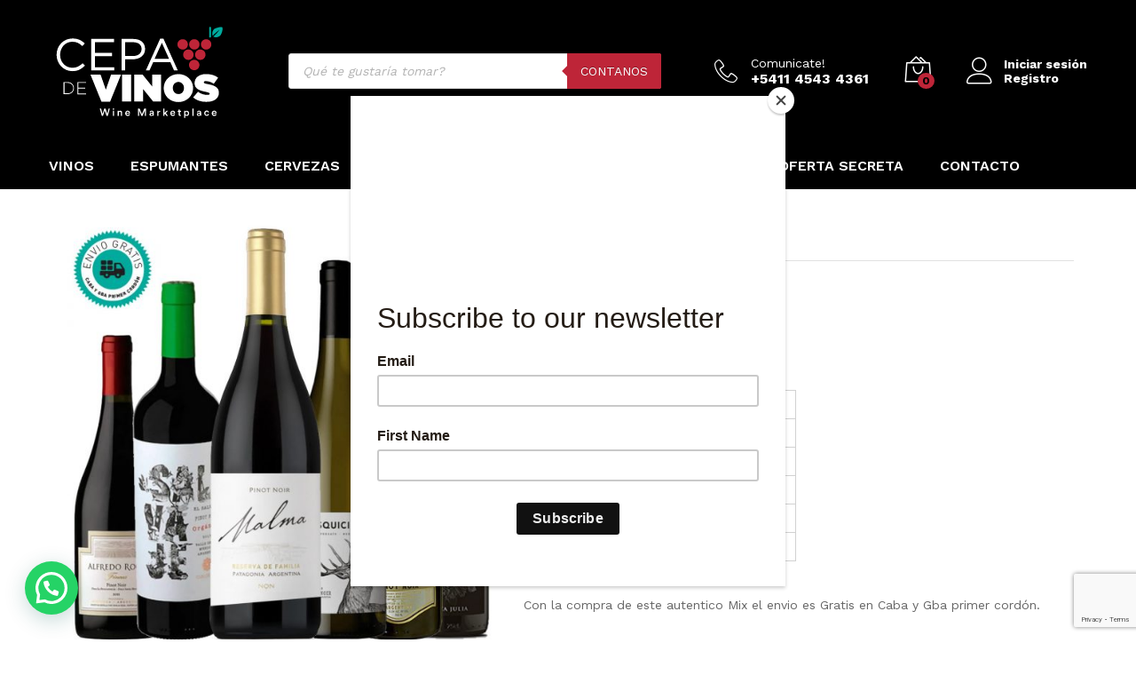

--- FILE ---
content_type: text/html; charset=UTF-8
request_url: https://cepadevinos.com/producto/mix-noir/
body_size: 35049
content:
<!DOCTYPE html>
<html lang="es">
<head>
    <meta charset="UTF-8">
    <meta name="viewport" content="width=device-width, initial-scale=1">
    <link rel="pingback" href="https://cepadevinos.com/xmlrpc.php">

		<link rel="preload" href="https://cepadevinos.com/wp-content/themes/martfury/fonts/linearicons.woff2" as="font" type="font/woff2" crossorigin>
	<link rel="preload" href="https://cepadevinos.com/wp-content/themes/martfury/fonts/eleganticons.woff2" as="font" type="font/woff2" crossorigin>
	<link rel="preload" href="https://cepadevinos.com/wp-content/themes/martfury/fonts/ionicons.woff2" as="font" type="font/woff2" crossorigin>
	<meta name='robots' content='index, follow, max-image-preview:large, max-snippet:-1, max-video-preview:-1' />

	<!-- This site is optimized with the Yoast SEO Premium plugin v25.1 (Yoast SEO v26.7) - https://yoast.com/wordpress/plugins/seo/ -->
	<title>Mix Noir | Cepa de Vinos</title>
	<link rel="canonical" href="https://cepadevinos.com/producto/mix-noir/" />
	<meta property="og:locale" content="es_ES" />
	<meta property="og:type" content="article" />
	<meta property="og:title" content="Mix Noir" />
	<meta property="og:description" content="Flores Negras Pinot Noir   La Posta Glorieta Pinot Noir   Malma Reserva de Familia Pinot Noir   Desquiciado Pinot Noir   Salvaje Organico Pinot Noir   Alfredo Roca Pinot Noir    &nbsp;  Con la compra de este autentico Mix el envio es Gratis en Caba y Gba primer cordón." />
	<meta property="og:url" content="https://cepadevinos.com/producto/mix-noir/" />
	<meta property="og:site_name" content="Cepa de Vinos" />
	<meta property="article:publisher" content="https://www.facebook.com/cepadevinos/" />
	<meta property="article:modified_time" content="2025-07-02T18:38:43+00:00" />
	<meta property="og:image" content="http://cepadevinos.com/wp-content/uploads/2021/01/Mix-Noir.jpg" />
	<meta property="og:image:width" content="1000" />
	<meta property="og:image:height" content="1000" />
	<meta property="og:image:type" content="image/jpeg" />
	<meta name="twitter:card" content="summary_large_image" />
	<meta name="twitter:site" content="@cepavinos" />
	<script type="application/ld+json" class="yoast-schema-graph">{"@context":"https://schema.org","@graph":[{"@type":"WebPage","@id":"https://cepadevinos.com/producto/mix-noir/","url":"https://cepadevinos.com/producto/mix-noir/","name":"Mix Noir | Cepa de Vinos","isPartOf":{"@id":"https://cepadevinos.com/#website"},"primaryImageOfPage":{"@id":"https://cepadevinos.com/producto/mix-noir/#primaryimage"},"image":{"@id":"https://cepadevinos.com/producto/mix-noir/#primaryimage"},"thumbnailUrl":"https://cepadevinos.com/wp-content/uploads/2021/01/Mix-Noir.jpg","datePublished":"2021-01-11T14:56:58+00:00","dateModified":"2025-07-02T18:38:43+00:00","breadcrumb":{"@id":"https://cepadevinos.com/producto/mix-noir/#breadcrumb"},"inLanguage":"es","potentialAction":[{"@type":"ReadAction","target":["https://cepadevinos.com/producto/mix-noir/"]}]},{"@type":"ImageObject","inLanguage":"es","@id":"https://cepadevinos.com/producto/mix-noir/#primaryimage","url":"https://cepadevinos.com/wp-content/uploads/2021/01/Mix-Noir.jpg","contentUrl":"https://cepadevinos.com/wp-content/uploads/2021/01/Mix-Noir.jpg","width":1000,"height":1000},{"@type":"BreadcrumbList","@id":"https://cepadevinos.com/producto/mix-noir/#breadcrumb","itemListElement":[{"@type":"ListItem","position":1,"name":"Portada","item":"https://cepadevinos.com/"},{"@type":"ListItem","position":2,"name":"Tienda","item":"https://cepadevinos.com/tienda/"},{"@type":"ListItem","position":3,"name":"Mix Noir"}]},{"@type":"WebSite","@id":"https://cepadevinos.com/#website","url":"https://cepadevinos.com/","name":"Cepa de Vinos","description":"Wine Marketplace","publisher":{"@id":"https://cepadevinos.com/#organization"},"alternateName":"Cepa de vinos","potentialAction":[{"@type":"SearchAction","target":{"@type":"EntryPoint","urlTemplate":"https://cepadevinos.com/?s={search_term_string}"},"query-input":{"@type":"PropertyValueSpecification","valueRequired":true,"valueName":"search_term_string"}}],"inLanguage":"es"},{"@type":"Organization","@id":"https://cepadevinos.com/#organization","name":"Cepa de Vinos","alternateName":"Wine Marketplace","url":"https://cepadevinos.com/","logo":{"@type":"ImageObject","inLanguage":"es","@id":"https://cepadevinos.com/#/schema/logo/image/","url":"http://cepadevinos.com/wp-content/uploads/2020/03/logo_footer.png","contentUrl":"http://cepadevinos.com/wp-content/uploads/2020/03/logo_footer.png","width":177,"height":89,"caption":"Cepa de Vinos"},"image":{"@id":"https://cepadevinos.com/#/schema/logo/image/"},"sameAs":["https://www.facebook.com/cepadevinos/","https://x.com/cepavinos","https://www.instagram.com/cepadevinos/","https://www.linkedin.com/company/grima-consulting/"],"description":"La mejor vinoteca online.","email":"info@cepadevinos.com","telephone":"5411 4543 4361","legalName":"Cepa de vios","foundingDate":"2001-01-01","numberOfEmployees":{"@type":"QuantitativeValue","minValue":"1","maxValue":"10"}}]}</script>
	<!-- / Yoast SEO Premium plugin. -->


<link rel='dns-prefetch' href='//www.googletagmanager.com' />
<link rel='dns-prefetch' href='//capi-automation.s3.us-east-2.amazonaws.com' />
<link rel='dns-prefetch' href='//code.jquery.com' />
<style id='wp-img-auto-sizes-contain-inline-css' type='text/css'>
img:is([sizes=auto i],[sizes^="auto," i]){contain-intrinsic-size:3000px 1500px}
/*# sourceURL=wp-img-auto-sizes-contain-inline-css */
</style>
<style id='wp-emoji-styles-inline-css' type='text/css'>

	img.wp-smiley, img.emoji {
		display: inline !important;
		border: none !important;
		box-shadow: none !important;
		height: 1em !important;
		width: 1em !important;
		margin: 0 0.07em !important;
		vertical-align: -0.1em !important;
		background: none !important;
		padding: 0 !important;
	}
/*# sourceURL=wp-emoji-styles-inline-css */
</style>
<link rel='stylesheet' id='wp-block-library-css' href='https://cepadevinos.com/wp-includes/css/dist/block-library/style.min.css?ver=6.9' type='text/css' media='all' />
<style id='wp-block-library-theme-inline-css' type='text/css'>
.wp-block-audio :where(figcaption){color:#555;font-size:13px;text-align:center}.is-dark-theme .wp-block-audio :where(figcaption){color:#ffffffa6}.wp-block-audio{margin:0 0 1em}.wp-block-code{border:1px solid #ccc;border-radius:4px;font-family:Menlo,Consolas,monaco,monospace;padding:.8em 1em}.wp-block-embed :where(figcaption){color:#555;font-size:13px;text-align:center}.is-dark-theme .wp-block-embed :where(figcaption){color:#ffffffa6}.wp-block-embed{margin:0 0 1em}.blocks-gallery-caption{color:#555;font-size:13px;text-align:center}.is-dark-theme .blocks-gallery-caption{color:#ffffffa6}:root :where(.wp-block-image figcaption){color:#555;font-size:13px;text-align:center}.is-dark-theme :root :where(.wp-block-image figcaption){color:#ffffffa6}.wp-block-image{margin:0 0 1em}.wp-block-pullquote{border-bottom:4px solid;border-top:4px solid;color:currentColor;margin-bottom:1.75em}.wp-block-pullquote :where(cite),.wp-block-pullquote :where(footer),.wp-block-pullquote__citation{color:currentColor;font-size:.8125em;font-style:normal;text-transform:uppercase}.wp-block-quote{border-left:.25em solid;margin:0 0 1.75em;padding-left:1em}.wp-block-quote cite,.wp-block-quote footer{color:currentColor;font-size:.8125em;font-style:normal;position:relative}.wp-block-quote:where(.has-text-align-right){border-left:none;border-right:.25em solid;padding-left:0;padding-right:1em}.wp-block-quote:where(.has-text-align-center){border:none;padding-left:0}.wp-block-quote.is-large,.wp-block-quote.is-style-large,.wp-block-quote:where(.is-style-plain){border:none}.wp-block-search .wp-block-search__label{font-weight:700}.wp-block-search__button{border:1px solid #ccc;padding:.375em .625em}:where(.wp-block-group.has-background){padding:1.25em 2.375em}.wp-block-separator.has-css-opacity{opacity:.4}.wp-block-separator{border:none;border-bottom:2px solid;margin-left:auto;margin-right:auto}.wp-block-separator.has-alpha-channel-opacity{opacity:1}.wp-block-separator:not(.is-style-wide):not(.is-style-dots){width:100px}.wp-block-separator.has-background:not(.is-style-dots){border-bottom:none;height:1px}.wp-block-separator.has-background:not(.is-style-wide):not(.is-style-dots){height:2px}.wp-block-table{margin:0 0 1em}.wp-block-table td,.wp-block-table th{word-break:normal}.wp-block-table :where(figcaption){color:#555;font-size:13px;text-align:center}.is-dark-theme .wp-block-table :where(figcaption){color:#ffffffa6}.wp-block-video :where(figcaption){color:#555;font-size:13px;text-align:center}.is-dark-theme .wp-block-video :where(figcaption){color:#ffffffa6}.wp-block-video{margin:0 0 1em}:root :where(.wp-block-template-part.has-background){margin-bottom:0;margin-top:0;padding:1.25em 2.375em}
/*# sourceURL=/wp-includes/css/dist/block-library/theme.min.css */
</style>
<style id='classic-theme-styles-inline-css' type='text/css'>
/*! This file is auto-generated */
.wp-block-button__link{color:#fff;background-color:#32373c;border-radius:9999px;box-shadow:none;text-decoration:none;padding:calc(.667em + 2px) calc(1.333em + 2px);font-size:1.125em}.wp-block-file__button{background:#32373c;color:#fff;text-decoration:none}
/*# sourceURL=/wp-includes/css/classic-themes.min.css */
</style>
<style id='joinchat-button-style-inline-css' type='text/css'>
.wp-block-joinchat-button{border:none!important;text-align:center}.wp-block-joinchat-button figure{display:table;margin:0 auto;padding:0}.wp-block-joinchat-button figcaption{font:normal normal 400 .6em/2em var(--wp--preset--font-family--system-font,sans-serif);margin:0;padding:0}.wp-block-joinchat-button .joinchat-button__qr{background-color:#fff;border:6px solid #25d366;border-radius:30px;box-sizing:content-box;display:block;height:200px;margin:auto;overflow:hidden;padding:10px;width:200px}.wp-block-joinchat-button .joinchat-button__qr canvas,.wp-block-joinchat-button .joinchat-button__qr img{display:block;margin:auto}.wp-block-joinchat-button .joinchat-button__link{align-items:center;background-color:#25d366;border:6px solid #25d366;border-radius:30px;display:inline-flex;flex-flow:row nowrap;justify-content:center;line-height:1.25em;margin:0 auto;text-decoration:none}.wp-block-joinchat-button .joinchat-button__link:before{background:transparent var(--joinchat-ico) no-repeat center;background-size:100%;content:"";display:block;height:1.5em;margin:-.75em .75em -.75em 0;width:1.5em}.wp-block-joinchat-button figure+.joinchat-button__link{margin-top:10px}@media (orientation:landscape)and (min-height:481px),(orientation:portrait)and (min-width:481px){.wp-block-joinchat-button.joinchat-button--qr-only figure+.joinchat-button__link{display:none}}@media (max-width:480px),(orientation:landscape)and (max-height:480px){.wp-block-joinchat-button figure{display:none}}

/*# sourceURL=https://cepadevinos.com/wp-content/plugins/creame-whatsapp-me/gutenberg/build/style-index.css */
</style>
<style id='global-styles-inline-css' type='text/css'>
:root{--wp--preset--aspect-ratio--square: 1;--wp--preset--aspect-ratio--4-3: 4/3;--wp--preset--aspect-ratio--3-4: 3/4;--wp--preset--aspect-ratio--3-2: 3/2;--wp--preset--aspect-ratio--2-3: 2/3;--wp--preset--aspect-ratio--16-9: 16/9;--wp--preset--aspect-ratio--9-16: 9/16;--wp--preset--color--black: #000000;--wp--preset--color--cyan-bluish-gray: #abb8c3;--wp--preset--color--white: #ffffff;--wp--preset--color--pale-pink: #f78da7;--wp--preset--color--vivid-red: #cf2e2e;--wp--preset--color--luminous-vivid-orange: #ff6900;--wp--preset--color--luminous-vivid-amber: #fcb900;--wp--preset--color--light-green-cyan: #7bdcb5;--wp--preset--color--vivid-green-cyan: #00d084;--wp--preset--color--pale-cyan-blue: #8ed1fc;--wp--preset--color--vivid-cyan-blue: #0693e3;--wp--preset--color--vivid-purple: #9b51e0;--wp--preset--gradient--vivid-cyan-blue-to-vivid-purple: linear-gradient(135deg,rgb(6,147,227) 0%,rgb(155,81,224) 100%);--wp--preset--gradient--light-green-cyan-to-vivid-green-cyan: linear-gradient(135deg,rgb(122,220,180) 0%,rgb(0,208,130) 100%);--wp--preset--gradient--luminous-vivid-amber-to-luminous-vivid-orange: linear-gradient(135deg,rgb(252,185,0) 0%,rgb(255,105,0) 100%);--wp--preset--gradient--luminous-vivid-orange-to-vivid-red: linear-gradient(135deg,rgb(255,105,0) 0%,rgb(207,46,46) 100%);--wp--preset--gradient--very-light-gray-to-cyan-bluish-gray: linear-gradient(135deg,rgb(238,238,238) 0%,rgb(169,184,195) 100%);--wp--preset--gradient--cool-to-warm-spectrum: linear-gradient(135deg,rgb(74,234,220) 0%,rgb(151,120,209) 20%,rgb(207,42,186) 40%,rgb(238,44,130) 60%,rgb(251,105,98) 80%,rgb(254,248,76) 100%);--wp--preset--gradient--blush-light-purple: linear-gradient(135deg,rgb(255,206,236) 0%,rgb(152,150,240) 100%);--wp--preset--gradient--blush-bordeaux: linear-gradient(135deg,rgb(254,205,165) 0%,rgb(254,45,45) 50%,rgb(107,0,62) 100%);--wp--preset--gradient--luminous-dusk: linear-gradient(135deg,rgb(255,203,112) 0%,rgb(199,81,192) 50%,rgb(65,88,208) 100%);--wp--preset--gradient--pale-ocean: linear-gradient(135deg,rgb(255,245,203) 0%,rgb(182,227,212) 50%,rgb(51,167,181) 100%);--wp--preset--gradient--electric-grass: linear-gradient(135deg,rgb(202,248,128) 0%,rgb(113,206,126) 100%);--wp--preset--gradient--midnight: linear-gradient(135deg,rgb(2,3,129) 0%,rgb(40,116,252) 100%);--wp--preset--font-size--small: 13px;--wp--preset--font-size--medium: 20px;--wp--preset--font-size--large: 36px;--wp--preset--font-size--x-large: 42px;--wp--preset--spacing--20: 0.44rem;--wp--preset--spacing--30: 0.67rem;--wp--preset--spacing--40: 1rem;--wp--preset--spacing--50: 1.5rem;--wp--preset--spacing--60: 2.25rem;--wp--preset--spacing--70: 3.38rem;--wp--preset--spacing--80: 5.06rem;--wp--preset--shadow--natural: 6px 6px 9px rgba(0, 0, 0, 0.2);--wp--preset--shadow--deep: 12px 12px 50px rgba(0, 0, 0, 0.4);--wp--preset--shadow--sharp: 6px 6px 0px rgba(0, 0, 0, 0.2);--wp--preset--shadow--outlined: 6px 6px 0px -3px rgb(255, 255, 255), 6px 6px rgb(0, 0, 0);--wp--preset--shadow--crisp: 6px 6px 0px rgb(0, 0, 0);}:where(.is-layout-flex){gap: 0.5em;}:where(.is-layout-grid){gap: 0.5em;}body .is-layout-flex{display: flex;}.is-layout-flex{flex-wrap: wrap;align-items: center;}.is-layout-flex > :is(*, div){margin: 0;}body .is-layout-grid{display: grid;}.is-layout-grid > :is(*, div){margin: 0;}:where(.wp-block-columns.is-layout-flex){gap: 2em;}:where(.wp-block-columns.is-layout-grid){gap: 2em;}:where(.wp-block-post-template.is-layout-flex){gap: 1.25em;}:where(.wp-block-post-template.is-layout-grid){gap: 1.25em;}.has-black-color{color: var(--wp--preset--color--black) !important;}.has-cyan-bluish-gray-color{color: var(--wp--preset--color--cyan-bluish-gray) !important;}.has-white-color{color: var(--wp--preset--color--white) !important;}.has-pale-pink-color{color: var(--wp--preset--color--pale-pink) !important;}.has-vivid-red-color{color: var(--wp--preset--color--vivid-red) !important;}.has-luminous-vivid-orange-color{color: var(--wp--preset--color--luminous-vivid-orange) !important;}.has-luminous-vivid-amber-color{color: var(--wp--preset--color--luminous-vivid-amber) !important;}.has-light-green-cyan-color{color: var(--wp--preset--color--light-green-cyan) !important;}.has-vivid-green-cyan-color{color: var(--wp--preset--color--vivid-green-cyan) !important;}.has-pale-cyan-blue-color{color: var(--wp--preset--color--pale-cyan-blue) !important;}.has-vivid-cyan-blue-color{color: var(--wp--preset--color--vivid-cyan-blue) !important;}.has-vivid-purple-color{color: var(--wp--preset--color--vivid-purple) !important;}.has-black-background-color{background-color: var(--wp--preset--color--black) !important;}.has-cyan-bluish-gray-background-color{background-color: var(--wp--preset--color--cyan-bluish-gray) !important;}.has-white-background-color{background-color: var(--wp--preset--color--white) !important;}.has-pale-pink-background-color{background-color: var(--wp--preset--color--pale-pink) !important;}.has-vivid-red-background-color{background-color: var(--wp--preset--color--vivid-red) !important;}.has-luminous-vivid-orange-background-color{background-color: var(--wp--preset--color--luminous-vivid-orange) !important;}.has-luminous-vivid-amber-background-color{background-color: var(--wp--preset--color--luminous-vivid-amber) !important;}.has-light-green-cyan-background-color{background-color: var(--wp--preset--color--light-green-cyan) !important;}.has-vivid-green-cyan-background-color{background-color: var(--wp--preset--color--vivid-green-cyan) !important;}.has-pale-cyan-blue-background-color{background-color: var(--wp--preset--color--pale-cyan-blue) !important;}.has-vivid-cyan-blue-background-color{background-color: var(--wp--preset--color--vivid-cyan-blue) !important;}.has-vivid-purple-background-color{background-color: var(--wp--preset--color--vivid-purple) !important;}.has-black-border-color{border-color: var(--wp--preset--color--black) !important;}.has-cyan-bluish-gray-border-color{border-color: var(--wp--preset--color--cyan-bluish-gray) !important;}.has-white-border-color{border-color: var(--wp--preset--color--white) !important;}.has-pale-pink-border-color{border-color: var(--wp--preset--color--pale-pink) !important;}.has-vivid-red-border-color{border-color: var(--wp--preset--color--vivid-red) !important;}.has-luminous-vivid-orange-border-color{border-color: var(--wp--preset--color--luminous-vivid-orange) !important;}.has-luminous-vivid-amber-border-color{border-color: var(--wp--preset--color--luminous-vivid-amber) !important;}.has-light-green-cyan-border-color{border-color: var(--wp--preset--color--light-green-cyan) !important;}.has-vivid-green-cyan-border-color{border-color: var(--wp--preset--color--vivid-green-cyan) !important;}.has-pale-cyan-blue-border-color{border-color: var(--wp--preset--color--pale-cyan-blue) !important;}.has-vivid-cyan-blue-border-color{border-color: var(--wp--preset--color--vivid-cyan-blue) !important;}.has-vivid-purple-border-color{border-color: var(--wp--preset--color--vivid-purple) !important;}.has-vivid-cyan-blue-to-vivid-purple-gradient-background{background: var(--wp--preset--gradient--vivid-cyan-blue-to-vivid-purple) !important;}.has-light-green-cyan-to-vivid-green-cyan-gradient-background{background: var(--wp--preset--gradient--light-green-cyan-to-vivid-green-cyan) !important;}.has-luminous-vivid-amber-to-luminous-vivid-orange-gradient-background{background: var(--wp--preset--gradient--luminous-vivid-amber-to-luminous-vivid-orange) !important;}.has-luminous-vivid-orange-to-vivid-red-gradient-background{background: var(--wp--preset--gradient--luminous-vivid-orange-to-vivid-red) !important;}.has-very-light-gray-to-cyan-bluish-gray-gradient-background{background: var(--wp--preset--gradient--very-light-gray-to-cyan-bluish-gray) !important;}.has-cool-to-warm-spectrum-gradient-background{background: var(--wp--preset--gradient--cool-to-warm-spectrum) !important;}.has-blush-light-purple-gradient-background{background: var(--wp--preset--gradient--blush-light-purple) !important;}.has-blush-bordeaux-gradient-background{background: var(--wp--preset--gradient--blush-bordeaux) !important;}.has-luminous-dusk-gradient-background{background: var(--wp--preset--gradient--luminous-dusk) !important;}.has-pale-ocean-gradient-background{background: var(--wp--preset--gradient--pale-ocean) !important;}.has-electric-grass-gradient-background{background: var(--wp--preset--gradient--electric-grass) !important;}.has-midnight-gradient-background{background: var(--wp--preset--gradient--midnight) !important;}.has-small-font-size{font-size: var(--wp--preset--font-size--small) !important;}.has-medium-font-size{font-size: var(--wp--preset--font-size--medium) !important;}.has-large-font-size{font-size: var(--wp--preset--font-size--large) !important;}.has-x-large-font-size{font-size: var(--wp--preset--font-size--x-large) !important;}
:where(.wp-block-post-template.is-layout-flex){gap: 1.25em;}:where(.wp-block-post-template.is-layout-grid){gap: 1.25em;}
:where(.wp-block-term-template.is-layout-flex){gap: 1.25em;}:where(.wp-block-term-template.is-layout-grid){gap: 1.25em;}
:where(.wp-block-columns.is-layout-flex){gap: 2em;}:where(.wp-block-columns.is-layout-grid){gap: 2em;}
:root :where(.wp-block-pullquote){font-size: 1.5em;line-height: 1.6;}
/*# sourceURL=global-styles-inline-css */
</style>
<link rel='stylesheet' id='woocommerce-general-css' href='https://cepadevinos.com/wp-content/plugins/woocommerce/assets/css/woocommerce.css?ver=10.4.3' type='text/css' media='all' />
<style id='woocommerce-inline-inline-css' type='text/css'>
.woocommerce form .form-row .required { visibility: visible; }
/*# sourceURL=woocommerce-inline-inline-css */
</style>
<link rel='stylesheet' id='wpos-slick-style-css' href='https://cepadevinos.com/wp-content/plugins/wp-logo-showcase-responsive-slider-slider/assets/css/slick.css?ver=3.8.7' type='text/css' media='all' />
<link rel='stylesheet' id='wpls-public-style-css' href='https://cepadevinos.com/wp-content/plugins/wp-logo-showcase-responsive-slider-slider/assets/css/wpls-public.css?ver=3.8.7' type='text/css' media='all' />
<link rel='stylesheet' id='ywgc-frontend-css' href='https://cepadevinos.com/wp-content/plugins/yith-woocommerce-gift-cards/assets/css/ywgc-frontend.css?ver=4.30.0' type='text/css' media='all' />
<style id='ywgc-frontend-inline-css' type='text/css'>

                    .ywgc_apply_gift_card_button{
                        background-color:#448a85 !important;
                        color:#ffffff!important;
                    }
                    .ywgc_apply_gift_card_button:hover{
                        background-color:#4ac4aa!important;
                        color:#ffffff!important;
                    }
                    .ywgc_enter_code{
                        background-color:#ffffff;
                        color:#000000;
                    }
                    .ywgc_enter_code:hover{
                        background-color:#ffffff;
                        color: #000000;
                    }
                    .gift-cards-list button{
                        border: 1px solid #000000;
                    }
                    .selected_image_parent{
                        border: 2px dashed #000000 !important;
                    }
                    .ywgc-preset-image.selected_image_parent:after{
                        background-color: #000000;
                    }
                    .ywgc-predefined-amount-button.selected_button{
                        background-color: #000000;
                    }
                    .ywgc-on-sale-text{
                        color:#000000;
                    }
                    .ywgc-choose-image.ywgc-choose-template:hover{
                        background: rgba(0, 0, 0, 0.9);
                    }
                    .ywgc-choose-image.ywgc-choose-template{
                        background: rgba(0, 0, 0, 0.8);
                    }
                    .ui-datepicker a.ui-state-active, .ui-datepicker a.ui-state-hover {
                        background:#000000 !important;
                        color: white;
                    }
                    .ywgc-form-preview-separator{
                        background-color: #000000;
                    }
                    .ywgc-form-preview-amount{
                        color: #000000;
                    }
                    #ywgc-manual-amount{
                        border: 1px solid #000000;
                    }
                    .ywgc-template-categories a:hover,
                    .ywgc-template-categories a.ywgc-category-selected{
                        color: #000000;
                    }
                    .ywgc-design-list-modal .ywgc-preset-image:before {
                        background-color: #000000;
                    }
                    .ywgc-custom-upload-container-modal .ywgc-custom-design-modal-preview-close {
                        background-color: #000000;
                    }
           
/*# sourceURL=ywgc-frontend-inline-css */
</style>
<link rel='stylesheet' id='jquery-ui-css-css' href='//code.jquery.com/ui/1.13.1/themes/smoothness/jquery-ui.css?ver=1' type='text/css' media='all' />
<link rel='stylesheet' id='dashicons-css' href='https://cepadevinos.com/wp-includes/css/dashicons.min.css?ver=6.9' type='text/css' media='all' />
<style id='dashicons-inline-css' type='text/css'>
[data-font="Dashicons"]:before {font-family: 'Dashicons' !important;content: attr(data-icon) !important;speak: none !important;font-weight: normal !important;font-variant: normal !important;text-transform: none !important;line-height: 1 !important;font-style: normal !important;-webkit-font-smoothing: antialiased !important;-moz-osx-font-smoothing: grayscale !important;}
/*# sourceURL=dashicons-inline-css */
</style>
<link rel='stylesheet' id='dgwt-wcas-style-css' href='https://cepadevinos.com/wp-content/plugins/ajax-search-for-woocommerce/assets/css/style.min.css?ver=1.32.2' type='text/css' media='all' />
<link rel='stylesheet' id='martfury-fonts-css' href='https://fonts.googleapis.com/css?family=Work+Sans%3A300%2C400%2C500%2C600%2C700%7CLibre+Baskerville%3A400%2C700&#038;subset=latin%2Clatin-ext&#038;ver=20170801' type='text/css' media='all' />
<link rel='stylesheet' id='linearicons-css' href='https://cepadevinos.com/wp-content/themes/martfury/css/linearicons.min.css?ver=1.0.0' type='text/css' media='all' />
<link rel='stylesheet' id='ionicons-css' href='https://cepadevinos.com/wp-content/themes/martfury/css/ionicons.min.css?ver=2.0.0' type='text/css' media='all' />
<link rel='stylesheet' id='eleganticons-css' href='https://cepadevinos.com/wp-content/themes/martfury/css/eleganticons.min.css?ver=1.0.0' type='text/css' media='all' />
<link rel='stylesheet' id='font-awesome-css' href='https://cepadevinos.com/wp-content/plugins/elementor/assets/lib/font-awesome/css/font-awesome.min.css?ver=4.7.0' type='text/css' media='all' />
<style id='font-awesome-inline-css' type='text/css'>
[data-font="FontAwesome"]:before {font-family: 'FontAwesome' !important;content: attr(data-icon) !important;speak: none !important;font-weight: normal !important;font-variant: normal !important;text-transform: none !important;line-height: 1 !important;font-style: normal !important;-webkit-font-smoothing: antialiased !important;-moz-osx-font-smoothing: grayscale !important;}
/*# sourceURL=font-awesome-inline-css */
</style>
<link rel='stylesheet' id='bootstrap-css' href='https://cepadevinos.com/wp-content/themes/martfury/css/bootstrap.min.css?ver=3.3.7' type='text/css' media='all' />
<link rel='stylesheet' id='martfury-css' href='https://cepadevinos.com/wp-content/themes/martfury/style.css?ver=20221213' type='text/css' media='all' />
<style id='martfury-inline-css' type='text/css'>
.site-header .logo img  {height:120px; }	/* Color Scheme */

	/* Color */

	body {
		--mf-primary-color: #be1e2d;
		--mf-background-primary-color: #be1e2d;
		--mf-border-primary-color: #be1e2d;
	}

	.widget_shopping_cart_content .woocommerce-mini-cart__buttons .checkout,
	 .header-layout-4 .topbar:not(.header-bar),
	 .header-layout-3 .topbar:not(.header-bar){
		background-color: #af0f1e;
	}

body{font-family: "Work Sans";font-size: 14px;font-weight: 400;line-height: 1.6;color: #666;text-transform: none;}h1{font-family: "Work Sans";font-size: 36px;font-weight: 700;line-height: 1.2;letter-spacing: 0px;color: #000;text-transform: none;}.entry-content h2, .woocommerce div.product .woocommerce-tabs .panel h2{font-family: "Work Sans";font-size: 30px;font-weight: 700;line-height: 1.2;color: #000;text-transform: none;}h3{font-family: "Work Sans";font-size: 24px;font-weight: 700;line-height: 1.2;color: #000;text-transform: none;}.entry-content h4, .woocommerce div.product .woocommerce-tabs .panel h4{font-family: "Work Sans";font-size: 18px;font-weight: 700;line-height: 1.2;color: #000;text-transform: none;}.entry-content h5, .woocommerce div.product .woocommerce-tabs .panel h5{font-family: "Work Sans";font-size: 16px;font-weight: 700;line-height: 1.2;color: #000;text-transform: none;}.entry-content h6, .woocommerce div.product .woocommerce-tabs .panel h6{font-family: "Work Sans";font-size: 12px;font-weight: 700;line-height: 1.2;color: #000;text-transform: none;}.site-header .primary-nav > ul > li > a, .site-header .products-cats-menu .menu > li > a{font-family: "Work Sans";font-size: 10;font-weight: 500;text-transform: uppercase;}.site-header .menu .is-mega-menu .dropdown-submenu .menu-item-mega > a{font-family: "Work Sans";font-size: 10;font-weight: 600;color: #000000;text-transform: none;}.site-header .menu li li a{font-family: "Work Sans";font-size: 10;font-weight: 400;color: #000000;text-transform: none;}.site-footer{font-family: "Work Sans";font-size: 14px;font-weight: 400;color: #666;}.site-footer .footer-widgets .widget .widget-title{font-family: "Work Sans";font-size: 20;font-weight: 600;color: #000;}#site-header, #site-header .header-main, .sticky-header #site-header.minimized .mobile-menu {background-color:#000000}.sticky-header .site-header.minimized .header-main{border-bottom: none}#site-header .aws-container .aws-search-form{background-color: transparent}#site-header .aws-container .aws-search-form .aws-search-field{background-color: #fff}#site-header .extras-menu > li > a, #site-header .product-extra-search .hot-words__heading, #site-header .product-extra-search .hot-words li a,#site-header .header-logo .products-cats-menu .cats-menu-title,#site-header .header-logo .products-cats-menu .cats-menu-title .text,#site-header .menu-item-hotline .hotline-content,#site-header .extras-menu .menu-item-hotline .extra-icon, #site-header .extras-menu .menu-item-hotline .hotline-content label, #site-header .mobile-menu-row .mf-toggle-menu{color:#ffffff}#site-header:not(.minimized) .product-extra-search .hot-words li a:hover,#site-header .header-bar a:hover,#site-header .primary-nav > ul > li > a:hover, #site-header .header-bar a:hover{color:#be2538}#site-header .mf-background-primary, #site-header .mini-item-counter{--mf-background-primary-color:#be2538}#site-header .mf-background-primary,  #site-header .mini-item-counter{--mf-background-primary-text-color:#000000}#topbar{background-color:#000000}.site-header .topbar{background-color:transparent}#topbar .widget:after {background-color:#000000}#topbar, #topbar a, #topbar #lang_sel > ul > li > a, #topbar .mf-currency-widget .current, #topbar .mf-currency-widget .current:after, #topbar  .lang_sel > ul > li > a:after, #topbar  #lang_sel > ul > li > a:after {color:#000000}#topbar a:hover, #topbar .mf-currency-widget .current:hover, #topbar #lang_sel > ul > li > a:hover{color:#be2538}#site-header .main-menu{background-color:#000000}#site-header .main-menu {border-color:#000000; border-bottom: none}#site-header .header-bar .widget:after {background-color:#000000}#site-header .header-bar a, #site-header .recently-viewed .recently-title,#site-header:not(.minimized) .main-menu .products-cats-menu .cats-menu-title .text, #site-header:not(.minimized) .main-menu .products-cats-menu .cats-menu-title, #site-header .main-menu .primary-nav > ul > li > a, #site-header .main-menu .header-bar,#site-header .header-bar #lang_sel  > ul > li > a, #site-header .header-bar .lang_sel > ul > li > a, #site-header .header-bar #lang_sel > ul > li > a:after, #site-header .header-bar .lang_sel > ul > li > a:after, #site-header .header-bar .mf-currency-widget .current:after,#site-header .header-bar ul.menu > li.menu-item-has-children > a:after, .header-layout-9 .site-header .header-wishlist a {color:#ffffff}#site-header .header-bar .mf-currency-widget ul li a, #site-header .header-bar #lang_sel ul ul li a {color: #666}#site-header .header-bar a:hover,#site-header .primary-nav > ul > li:hover > a, #site-header .header-bar #lang_sel  > ul > li > a:hover, #site-header .header-bar .lang_sel > ul > li > a:hover, #site-header .header-bar #lang_sel > ul > li > a:hover:after, #site-header .header-bar .lang_sel > ul > li > a:hover:after, #site-header .header-bar .mf-currency-widget .current:hover,#site-header .header-bar .mf-currency-widget .current:hover:after{color:#be2538}#site-header .primary-nav > ul > li.current-menu-parent > a, #site-header .primary-nav > ul > li.current-menu-item > a, #site-header .primary-nav > ul > li.current-menu-ancestor > a{color:#be2538}#nprogress .bar {background-color:#dd3333}
/*# sourceURL=martfury-inline-css */
</style>
<link rel='stylesheet' id='photoswipe-css' href='https://cepadevinos.com/wp-content/plugins/woocommerce/assets/css/photoswipe/photoswipe.min.css?ver=10.4.3' type='text/css' media='all' />
<link rel='stylesheet' id='photoswipe-default-skin-css' href='https://cepadevinos.com/wp-content/plugins/woocommerce/assets/css/photoswipe/default-skin/default-skin.min.css?ver=10.4.3' type='text/css' media='all' />
<link rel='stylesheet' id='elementor-icons-css' href='https://cepadevinos.com/wp-content/plugins/elementor/assets/lib/eicons/css/elementor-icons.min.css?ver=5.45.0' type='text/css' media='all' />
<link rel='stylesheet' id='elementor-frontend-css' href='https://cepadevinos.com/wp-content/plugins/elementor/assets/css/frontend.min.css?ver=3.34.1' type='text/css' media='all' />
<style id='elementor-frontend-inline-css' type='text/css'>
.elementor-kit-61653{--e-global-color-primary:#6EC1E4;--e-global-color-secondary:#54595F;--e-global-color-text:#7A7A7A;--e-global-color-accent:#61CE70;--e-global-typography-primary-font-family:"Roboto";--e-global-typography-primary-font-weight:600;--e-global-typography-secondary-font-family:"Roboto Slab";--e-global-typography-secondary-font-weight:400;--e-global-typography-text-font-family:"Roboto";--e-global-typography-text-font-weight:400;--e-global-typography-accent-font-family:"Roboto";--e-global-typography-accent-font-weight:500;}.elementor-kit-61653 e-page-transition{background-color:#FFBC7D;}.elementor-section.elementor-section-boxed > .elementor-container{max-width:1140px;}.e-con{--container-max-width:1140px;}.elementor-widget:not(:last-child){margin-block-end:20px;}.elementor-element{--widgets-spacing:20px 20px;--widgets-spacing-row:20px;--widgets-spacing-column:20px;}{}h1.entry-title{display:var(--page-title-display);}@media(max-width:1024px){.elementor-section.elementor-section-boxed > .elementor-container{max-width:1024px;}.e-con{--container-max-width:1024px;}}@media(max-width:767px){.elementor-section.elementor-section-boxed > .elementor-container{max-width:767px;}.e-con{--container-max-width:767px;}}
/*# sourceURL=elementor-frontend-inline-css */
</style>
<link rel='stylesheet' id='font-awesome-5-all-css' href='https://cepadevinos.com/wp-content/plugins/elementor/assets/lib/font-awesome/css/all.min.css?ver=3.34.1' type='text/css' media='all' />
<link rel='stylesheet' id='font-awesome-4-shim-css' href='https://cepadevinos.com/wp-content/plugins/elementor/assets/lib/font-awesome/css/v4-shims.min.css?ver=3.34.1' type='text/css' media='all' />
<link rel='stylesheet' id='martfury-product-bought-together-css' href='https://cepadevinos.com/wp-content/themes/martfury/inc/modules/product-bought-together/assets/product-bought-together.css?ver=1.0.0' type='text/css' media='all' />
<link rel='stylesheet' id='martfury-child-style-css' href='https://cepadevinos.com/wp-content/themes/martfury-child/style.css?ver=1.0' type='text/css' media='all' />
<link rel='stylesheet' id='um_modal-css' href='https://cepadevinos.com/wp-content/plugins/ultimate-member/assets/css/um-modal.min.css?ver=2.11.1' type='text/css' media='all' />
<link rel='stylesheet' id='um_ui-css' href='https://cepadevinos.com/wp-content/plugins/ultimate-member/assets/libs/jquery-ui/jquery-ui.min.css?ver=1.13.2' type='text/css' media='all' />
<link rel='stylesheet' id='um_tipsy-css' href='https://cepadevinos.com/wp-content/plugins/ultimate-member/assets/libs/tipsy/tipsy.min.css?ver=1.0.0a' type='text/css' media='all' />
<link rel='stylesheet' id='um_raty-css' href='https://cepadevinos.com/wp-content/plugins/ultimate-member/assets/libs/raty/um-raty.min.css?ver=2.6.0' type='text/css' media='all' />
<link rel='stylesheet' id='select2-css' href='https://cepadevinos.com/wp-content/plugins/ultimate-member/assets/libs/select2/select2.min.css?ver=4.0.13' type='text/css' media='all' />
<link rel='stylesheet' id='um_fileupload-css' href='https://cepadevinos.com/wp-content/plugins/ultimate-member/assets/css/um-fileupload.min.css?ver=2.11.1' type='text/css' media='all' />
<link rel='stylesheet' id='um_confirm-css' href='https://cepadevinos.com/wp-content/plugins/ultimate-member/assets/libs/um-confirm/um-confirm.min.css?ver=1.0' type='text/css' media='all' />
<link rel='stylesheet' id='um_datetime-css' href='https://cepadevinos.com/wp-content/plugins/ultimate-member/assets/libs/pickadate/default.min.css?ver=3.6.2' type='text/css' media='all' />
<link rel='stylesheet' id='um_datetime_date-css' href='https://cepadevinos.com/wp-content/plugins/ultimate-member/assets/libs/pickadate/default.date.min.css?ver=3.6.2' type='text/css' media='all' />
<link rel='stylesheet' id='um_datetime_time-css' href='https://cepadevinos.com/wp-content/plugins/ultimate-member/assets/libs/pickadate/default.time.min.css?ver=3.6.2' type='text/css' media='all' />
<link rel='stylesheet' id='um_fonticons_ii-css' href='https://cepadevinos.com/wp-content/plugins/ultimate-member/assets/libs/legacy/fonticons/fonticons-ii.min.css?ver=2.11.1' type='text/css' media='all' />
<link rel='stylesheet' id='um_fonticons_fa-css' href='https://cepadevinos.com/wp-content/plugins/ultimate-member/assets/libs/legacy/fonticons/fonticons-fa.min.css?ver=2.11.1' type='text/css' media='all' />
<link rel='stylesheet' id='um_fontawesome-css' href='https://cepadevinos.com/wp-content/plugins/ultimate-member/assets/css/um-fontawesome.min.css?ver=6.5.2' type='text/css' media='all' />
<link rel='stylesheet' id='um_common-css' href='https://cepadevinos.com/wp-content/plugins/ultimate-member/assets/css/common.min.css?ver=2.11.1' type='text/css' media='all' />
<link rel='stylesheet' id='um_responsive-css' href='https://cepadevinos.com/wp-content/plugins/ultimate-member/assets/css/um-responsive.min.css?ver=2.11.1' type='text/css' media='all' />
<link rel='stylesheet' id='um_styles-css' href='https://cepadevinos.com/wp-content/plugins/ultimate-member/assets/css/um-styles.min.css?ver=2.11.1' type='text/css' media='all' />
<link rel='stylesheet' id='um_crop-css' href='https://cepadevinos.com/wp-content/plugins/ultimate-member/assets/libs/cropper/cropper.min.css?ver=1.6.1' type='text/css' media='all' />
<link rel='stylesheet' id='um_profile-css' href='https://cepadevinos.com/wp-content/plugins/ultimate-member/assets/css/um-profile.min.css?ver=2.11.1' type='text/css' media='all' />
<link rel='stylesheet' id='um_account-css' href='https://cepadevinos.com/wp-content/plugins/ultimate-member/assets/css/um-account.min.css?ver=2.11.1' type='text/css' media='all' />
<link rel='stylesheet' id='um_misc-css' href='https://cepadevinos.com/wp-content/plugins/ultimate-member/assets/css/um-misc.min.css?ver=2.11.1' type='text/css' media='all' />
<link rel='stylesheet' id='um_default_css-css' href='https://cepadevinos.com/wp-content/plugins/ultimate-member/assets/css/um-old-default.min.css?ver=2.11.1' type='text/css' media='all' />
<link rel='stylesheet' id='um_old_css-css' href='https://cepadevinos.com/wp-content/plugins/ultimate-member/../../uploads/ultimatemember/um_old_settings.css?ver=2.0.0' type='text/css' media='all' />
<link rel='stylesheet' id='elementor-gf-local-roboto-css' href="https://cepadevinos.com/wp-content/uploads/elementor/google-fonts/css/roboto.css?ver=1743267420" type='text/css' media='all' />
<link rel='stylesheet' id='elementor-gf-local-robotoslab-css' href="https://cepadevinos.com/wp-content/uploads/elementor/google-fonts/css/robotoslab.css?ver=1743267422" type='text/css' media='all' />
<script type="text/template" id="tmpl-variation-template">
	<div class="woocommerce-variation-description">{{{ data.variation.variation_description }}}</div>
	<div class="woocommerce-variation-price">{{{ data.variation.price_html }}}</div>
	<div class="woocommerce-variation-availability">{{{ data.variation.availability_html }}}</div>
</script>
<script type="text/template" id="tmpl-unavailable-variation-template">
	<p role="alert">Lo sentimos, este producto no está disponible. Por favor, elija una combinación diferente.</p>
</script>
<!--n2css--><!--n2js--><script type="text/javascript" id="woocommerce-google-analytics-integration-gtag-js-after">
/* <![CDATA[ */
/* Google Analytics for WooCommerce (gtag.js) */
					window.dataLayer = window.dataLayer || [];
					function gtag(){dataLayer.push(arguments);}
					// Set up default consent state.
					for ( const mode of [{"analytics_storage":"denied","ad_storage":"denied","ad_user_data":"denied","ad_personalization":"denied","region":["AT","BE","BG","HR","CY","CZ","DK","EE","FI","FR","DE","GR","HU","IS","IE","IT","LV","LI","LT","LU","MT","NL","NO","PL","PT","RO","SK","SI","ES","SE","GB","CH"]}] || [] ) {
						gtag( "consent", "default", { "wait_for_update": 500, ...mode } );
					}
					gtag("js", new Date());
					gtag("set", "developer_id.dOGY3NW", true);
					gtag("config", "G-CVMMN3HER1", {"track_404":true,"allow_google_signals":true,"logged_in":false,"linker":{"domains":[],"allow_incoming":false},"custom_map":{"dimension1":"logged_in"}});
//# sourceURL=woocommerce-google-analytics-integration-gtag-js-after
/* ]]> */
</script>
<script type="text/javascript" src="https://cepadevinos.com/wp-includes/js/jquery/jquery.min.js?ver=3.7.1" id="jquery-core-js"></script>
<script type="text/javascript" src="https://cepadevinos.com/wp-includes/js/jquery/jquery-migrate.min.js?ver=3.4.1" id="jquery-migrate-js"></script>
<script type="text/javascript" src="https://cepadevinos.com/wp-content/plugins/woocommerce/assets/js/jquery-blockui/jquery.blockUI.min.js?ver=2.7.0-wc.10.4.3" id="wc-jquery-blockui-js" data-wp-strategy="defer"></script>
<script type="text/javascript" id="wc-add-to-cart-js-extra">
/* <![CDATA[ */
var wc_add_to_cart_params = {"ajax_url":"/wp-admin/admin-ajax.php","wc_ajax_url":"/?wc-ajax=%%endpoint%%","i18n_view_cart":"Ver carrito","cart_url":"https://cepadevinos.com/carrito/","is_cart":"","cart_redirect_after_add":"yes"};
//# sourceURL=wc-add-to-cart-js-extra
/* ]]> */
</script>
<script type="text/javascript" src="https://cepadevinos.com/wp-content/plugins/woocommerce/assets/js/frontend/add-to-cart.min.js?ver=10.4.3" id="wc-add-to-cart-js" defer="defer" data-wp-strategy="defer"></script>
<script type="text/javascript" src="https://cepadevinos.com/wp-content/plugins/woocommerce/assets/js/zoom/jquery.zoom.min.js?ver=1.7.21-wc.10.4.3" id="wc-zoom-js" defer="defer" data-wp-strategy="defer"></script>
<script type="text/javascript" src="https://cepadevinos.com/wp-content/plugins/woocommerce/assets/js/flexslider/jquery.flexslider.min.js?ver=2.7.2-wc.10.4.3" id="wc-flexslider-js" defer="defer" data-wp-strategy="defer"></script>
<script type="text/javascript" id="wc-single-product-js-extra">
/* <![CDATA[ */
var wc_single_product_params = {"i18n_required_rating_text":"Por favor seleccione una calificaci\u00f3n","i18n_rating_options":["1 de 5 estrellas","2 de 5 estrellas","3 de 5 estrellas","4 de 5 estrellas","5 de 5 estrellas"],"i18n_product_gallery_trigger_text":"Ver galer\u00eda de im\u00e1genes en pantalla completa","review_rating_required":"yes","flexslider":{"rtl":false,"animation":"slide","smoothHeight":true,"directionNav":false,"controlNav":"thumbnails","slideshow":false,"animationSpeed":500,"animationLoop":false,"allowOneSlide":false},"zoom_enabled":"1","zoom_options":[],"photoswipe_enabled":"","photoswipe_options":{"shareEl":false,"closeOnScroll":false,"history":false,"hideAnimationDuration":0,"showAnimationDuration":0},"flexslider_enabled":"1"};
//# sourceURL=wc-single-product-js-extra
/* ]]> */
</script>
<script type="text/javascript" src="https://cepadevinos.com/wp-content/plugins/woocommerce/assets/js/frontend/single-product.min.js?ver=10.4.3" id="wc-single-product-js" defer="defer" data-wp-strategy="defer"></script>
<script type="text/javascript" src="https://cepadevinos.com/wp-content/plugins/woocommerce/assets/js/js-cookie/js.cookie.min.js?ver=2.1.4-wc.10.4.3" id="wc-js-cookie-js" data-wp-strategy="defer"></script>
<script type="text/javascript" src="https://cepadevinos.com/wp-includes/js/underscore.min.js?ver=1.13.7" id="underscore-js"></script>
<script type="text/javascript" id="wp-util-js-extra">
/* <![CDATA[ */
var _wpUtilSettings = {"ajax":{"url":"/wp-admin/admin-ajax.php"}};
//# sourceURL=wp-util-js-extra
/* ]]> */
</script>
<script type="text/javascript" src="https://cepadevinos.com/wp-includes/js/wp-util.min.js?ver=6.9" id="wp-util-js"></script>
<script type="text/javascript" id="wc-add-to-cart-variation-js-extra">
/* <![CDATA[ */
var wc_add_to_cart_variation_params = {"wc_ajax_url":"/?wc-ajax=%%endpoint%%","i18n_no_matching_variations_text":"Lo sentimos, ning\u00fan producto coincide con su selecci\u00f3n. Por favor, elija una combinaci\u00f3n diferente.","i18n_make_a_selection_text":"Seleccione algunas opciones de productos antes de agregar este producto a su carrito.","i18n_unavailable_text":"Lo sentimos, este producto no est\u00e1 disponible. Por favor, elija una combinaci\u00f3n diferente.","i18n_reset_alert_text":"Tu selecci\u00f3n ha sido restablecida. Selecciona algunas opciones de producto antes de agregar este producto a tu carrito."};
//# sourceURL=wc-add-to-cart-variation-js-extra
/* ]]> */
</script>
<script type="text/javascript" src="https://cepadevinos.com/wp-content/plugins/woocommerce/assets/js/frontend/add-to-cart-variation.min.js?ver=10.4.3" id="wc-add-to-cart-variation-js" defer="defer" data-wp-strategy="defer"></script>
<script type="text/javascript" src="https://cepadevinos.com/wp-content/themes/martfury/js/plugins/waypoints.min.js?ver=2.0.2" id="waypoints-js"></script>
<script type="text/javascript" src="https://cepadevinos.com/wp-content/plugins/elementor/assets/lib/font-awesome/js/v4-shims.min.js?ver=3.34.1" id="font-awesome-4-shim-js"></script>
<script type="text/javascript" id="martfury-product-bought-together-js-extra">
/* <![CDATA[ */
var martfuryPbt = {"currency_pos":"left","currency_symbol":"$","thousand_sep":"","decimal_sep":",","price_decimals":"0","check_all":"no","pbt_alert":"Seleccione una variaci\u00f3n adquirible para [nombre] antes de agregar este producto al carrito.","pbt_alert_multiple":"Please select a purchasable variation for the selected variable products before adding them to the cart."};
//# sourceURL=martfury-product-bought-together-js-extra
/* ]]> */
</script>
<script type="text/javascript" src="https://cepadevinos.com/wp-content/themes/martfury/inc/modules/product-bought-together/assets/product-bought-together.js?ver=1.0.0" id="martfury-product-bought-together-js"></script>
<script type="text/javascript" id="wc-cart-fragments-js-extra">
/* <![CDATA[ */
var wc_cart_fragments_params = {"ajax_url":"/wp-admin/admin-ajax.php","wc_ajax_url":"/?wc-ajax=%%endpoint%%","cart_hash_key":"wc_cart_hash_9d0355f5ce6e940dda46656c8621bc32","fragment_name":"wc_fragments_9d0355f5ce6e940dda46656c8621bc32","request_timeout":"5000"};
//# sourceURL=wc-cart-fragments-js-extra
/* ]]> */
</script>
<script type="text/javascript" src="https://cepadevinos.com/wp-content/plugins/woocommerce/assets/js/frontend/cart-fragments.min.js?ver=10.4.3" id="wc-cart-fragments-js" defer="defer" data-wp-strategy="defer"></script>
<script type="text/javascript" src="https://cepadevinos.com/wp-content/plugins/ultimate-member/assets/js/um-gdpr.min.js?ver=2.11.1" id="um-gdpr-js"></script>
<meta name="generator" content="Site Kit by Google 1.168.0" />
<!-- This website runs the Product Feed PRO for WooCommerce by AdTribes.io plugin - version woocommercesea_option_installed_version -->
		<style>
			.dgwt-wcas-ico-magnifier,.dgwt-wcas-ico-magnifier-handler{max-width:20px}.dgwt-wcas-search-wrapp{max-width:600px}.dgwt-wcas-search-wrapp .dgwt-wcas-sf-wrapp input[type=search].dgwt-wcas-search-input,.dgwt-wcas-search-wrapp .dgwt-wcas-sf-wrapp input[type=search].dgwt-wcas-search-input:hover,.dgwt-wcas-search-wrapp .dgwt-wcas-sf-wrapp input[type=search].dgwt-wcas-search-input:focus{background-color:#fff;color:#000}.dgwt-wcas-sf-wrapp input[type=search].dgwt-wcas-search-input::placeholder{color:#000;opacity:.3}.dgwt-wcas-sf-wrapp input[type=search].dgwt-wcas-search-input::-webkit-input-placeholder{color:#000;opacity:.3}.dgwt-wcas-sf-wrapp input[type=search].dgwt-wcas-search-input:-moz-placeholder{color:#000;opacity:.3}.dgwt-wcas-sf-wrapp input[type=search].dgwt-wcas-search-input::-moz-placeholder{color:#000;opacity:.3}.dgwt-wcas-sf-wrapp input[type=search].dgwt-wcas-search-input:-ms-input-placeholder{color:#000}.dgwt-wcas-no-submit.dgwt-wcas-search-wrapp .dgwt-wcas-ico-magnifier path,.dgwt-wcas-search-wrapp .dgwt-wcas-close path{fill:#000}.dgwt-wcas-loader-circular-path{stroke:#000}.dgwt-wcas-preloader{opacity:.6}.dgwt-wcas-search-wrapp .dgwt-wcas-sf-wrapp .dgwt-wcas-search-submit::before{border-color:transparent #be2538}.dgwt-wcas-search-wrapp .dgwt-wcas-sf-wrapp .dgwt-wcas-search-submit:hover::before,.dgwt-wcas-search-wrapp .dgwt-wcas-sf-wrapp .dgwt-wcas-search-submit:focus::before{border-right-color:#be2538}.dgwt-wcas-search-wrapp .dgwt-wcas-sf-wrapp .dgwt-wcas-search-submit,.dgwt-wcas-om-bar .dgwt-wcas-om-return{background-color:#be2538;color:#fff}.dgwt-wcas-search-wrapp .dgwt-wcas-ico-magnifier,.dgwt-wcas-search-wrapp .dgwt-wcas-sf-wrapp .dgwt-wcas-search-submit svg path,.dgwt-wcas-om-bar .dgwt-wcas-om-return svg path{fill:#fff}		</style>
			<noscript><style>.woocommerce-product-gallery{ opacity: 1 !important; }</style></noscript>
	<meta name="generator" content="Elementor 3.34.1; settings: css_print_method-internal, google_font-enabled, font_display-auto">
<script id="mcjs">!function(c,h,i,m,p){m=c.createElement(h),p=c.getElementsByTagName(h)[0],m.async=1,m.src=i,p.parentNode.insertBefore(m,p)}(document,"script","https://chimpstatic.com/mcjs-connected/js/users/ab587a534ee7da469440585d5/534a6e342e1b7931b7259960d.js");</script>
<script id="mcjs">!function(c,h,i,m,p){m=c.createElement(h),p=c.getElementsByTagName(h)[0],m.async=1,m.src=i,p.parentNode.insertBefore(m,p)}(document,"script","https://chimpstatic.com/mcjs-connected/js/users/ab587a534ee7da469440585d5/07c779c9899e2fe78ca971267.js");</script>
<style type="text/css">.recentcomments a{display:inline !important;padding:0 !important;margin:0 !important;}</style>			<script  type="text/javascript">
				!function(f,b,e,v,n,t,s){if(f.fbq)return;n=f.fbq=function(){n.callMethod?
					n.callMethod.apply(n,arguments):n.queue.push(arguments)};if(!f._fbq)f._fbq=n;
					n.push=n;n.loaded=!0;n.version='2.0';n.queue=[];t=b.createElement(e);t.async=!0;
					t.src=v;s=b.getElementsByTagName(e)[0];s.parentNode.insertBefore(t,s)}(window,
					document,'script','https://connect.facebook.net/en_US/fbevents.js');
			</script>
			<!-- WooCommerce Facebook Integration Begin -->
			<script  type="text/javascript">

				fbq('init', '521472444729827', {}, {
    "agent": "woocommerce_0-10.4.3-3.5.15"
});

				document.addEventListener( 'DOMContentLoaded', function() {
					// Insert placeholder for events injected when a product is added to the cart through AJAX.
					document.body.insertAdjacentHTML( 'beforeend', '<div class=\"wc-facebook-pixel-event-placeholder\"></div>' );
				}, false );

			</script>
			<!-- WooCommerce Facebook Integration End -->
						<style>
				.e-con.e-parent:nth-of-type(n+4):not(.e-lazyloaded):not(.e-no-lazyload),
				.e-con.e-parent:nth-of-type(n+4):not(.e-lazyloaded):not(.e-no-lazyload) * {
					background-image: none !important;
				}
				@media screen and (max-height: 1024px) {
					.e-con.e-parent:nth-of-type(n+3):not(.e-lazyloaded):not(.e-no-lazyload),
					.e-con.e-parent:nth-of-type(n+3):not(.e-lazyloaded):not(.e-no-lazyload) * {
						background-image: none !important;
					}
				}
				@media screen and (max-height: 640px) {
					.e-con.e-parent:nth-of-type(n+2):not(.e-lazyloaded):not(.e-no-lazyload),
					.e-con.e-parent:nth-of-type(n+2):not(.e-lazyloaded):not(.e-no-lazyload) * {
						background-image: none !important;
					}
				}
			</style>
			<link rel="icon" href="https://cepadevinos.com/wp-content/uploads/2020/03/cropped-favi-4-32x32.png" sizes="32x32" />
<link rel="icon" href="https://cepadevinos.com/wp-content/uploads/2020/03/cropped-favi-4-192x192.png" sizes="192x192" />
<link rel="apple-touch-icon" href="https://cepadevinos.com/wp-content/uploads/2020/03/cropped-favi-4-180x180.png" />
<meta name="msapplication-TileImage" content="https://cepadevinos.com/wp-content/uploads/2020/03/cropped-favi-4-270x270.png" />
		<style type="text/css" id="wp-custom-css">
			/*Header*/
.header-layout-2 .site-header .main-menu{
    border-color: #fff !important;
}

/*Agregado por Adrian despues de haber arreglado el problema del buscador*/
.nav ul {
    width: 110%;
}

.header-layout-2 .site-header .main-menu {
    border-color: #000 !important;
}

/*FOOTER*/
.site-footer .footer-copyright {
    font-size: 9px;
}

.site-content {
    padding-top: 0px;
    padding-bottom: 0;
}

/*WHATSAPP*/
.whatsappme__button {
   bottom: 80px;
}


/*REMOVER CATEGORIAS DEL WIDGET*/
li.cat-item-1811 {
    display: none !important;
}

li.cat-item-1917 {
    display: none !important;
}

li.cat-item-1778 {
    display: none !important;
}

li.cat-item-2562 {
    display: none !important;
}

li.cat-item-799 {
    display: none !important;
}

li.cat-item-2534 {
    display: none !important;
}

li.cat-item-1911 {
    display: none !important;
}

li.cat-item-1916 {
    display: none !important;
}

li.cat-item-1868 {
    display: none !important;
}

li.cat-item-1884 {
    display: none !important;
}

li.cat-item-1900 {
    display: none !important;
}

li.cat-item-1877 {
    display: none !important;
}

li.cat-item-1880 {
    display: none !important;
}

li.cat-item-1912 {
    display: none !important;
}

li.cat-item-1883 {
    display: none !important;
}

li.cat-item-1910 {
    display: none !important;
}

li.cat-item-1919 {
    display: none !important;
}

li.cat-item-1453 {
    display: none !important;
}

li.cat-item-1920 {
    display: none !important;
}

li.cat-item-1866 {
    display: none !important;
}

li.cat-item-1865 {
    display: none !important;
}

li.cat-item-1655 {
    display: none !important;
}

li.cat-item-2408 {
    display: none !important;
}

li.cat-item-2409 {
    display: none !important;
}

li.cat-item-2410 {
    display: none !important;
}

li.cat-item-2411 {
    display: none !important;
}

li.cat-item-2412 {
    display: none !important;
}


li.cat-item-1806 {
    display: none !important;
}

li.cat-item-2633 {
    display: none !important;
}

li.cat-item-2598 {
    display: none !important;
}

li.cat-item-2652 {
    display: none !important;
}

li.cat-item-2651 {
    display: none !important;
}

li.cat-item-2659 {
    display: none !important;
}

li.cat-item-1394 {
    display: none !important;
}

li.cat-item-2570 {
    display: none !important;
}

li.cat-item-2574 {
    display: none !important;
}

li.cat-item-2583 {
    display: none !important;
}

li.cat-item-2597 {
    display: none !important;
}

li.cat-item-2658 {
    display: none !important;
}

li.cat-item-2644 {
    display: none !important;
}

li.cat-item-2609 {
    display: none !important;
}


li.cat-item-2655 {
    display: none !important;
}

li.cat-item-2627 {
    display: none !important;
}

li.cat-item-2660 {
    display: none !important;
}

li.cat-item-2622 {
    display: none !important;
}

/*ocultamiento cyber*/
li.cat-item-2639 {
    display: none !important;
}

li.cat-item-2640 {
    display: none !important;
}

li.cat-item-2641 {
    display: none !important;
}

li.cat-item-2642 {
    display: none !important;
}

li.cat-item-2643 {
    display: none !important;
}

li.cat-item-2662 {
    display: none !important;
}

li.cat-item-2666 {
    display: none !important;
}











.cart_totals h2, .shipping_calculator h2 {
    margin-bottom: 10px;
    font-size: 16px;
    text-transform: uppercase;
    font-weight: 900;
    color: #FF6600;
}


.woocommerce ul#shipping_method li label {
    font-size: 14px !important;
}



/*Ocultar SHIPPING TO en CART PAGE debajo de ENVIO*/
.woocommerce-shipping-destination
{display:none;}



/*WOOCOMMERCE*/




.widget_shopping_cart_content .woocommerce-mini-cart__total .woocommerce-Price-amount {
    font-weight: 600;
    color: #BE1E2D;
}


.woocommerce .ribbons .ribbon.onsale {
    background-color: #BE1E2D;
}



.mf-product-deals-day .header-countdown {
    background-color: #BE1E2D;
}

.mf-product-deals-day ul.products li.product .price ins {
    color: #BE1E2D;
    font-size: 22px;
    font-weight: 800;
}

.woocommerce ul.products li.product .price del {
    font-size: 22px;
}

.woocommerce ul.products li.product h2 a {
    color: #000;
    display: inline-block;
	font-size: 16px;
	font-weight: 400;
}

.woocommerce ul.products li.product .price ins {
    text-decoration: none;
    display: inline-block;
    color: #BE1E2D;
    font-size: 22px;
    font-weight: 800;
}

.single-product-layout-4 .site-content {
    background-color: #fff;
}

.single-product-layout-4 section.related {
    background-color: #fff;
}

.woocommerce div.product .product_title {
    font-size: 30px;
    font-weight: 700;
}

.woocommerce div.product p.price ins {
    font-size: 30px;
    color: #BE1E2D;
    font-weight: 800;
}

.woocommerce div.product p.price del {
    opacity: 1;
    font-size: 20px;
    color: #9D9D9C;
    font-weight: 100;
}


.woocommerce div.product p.price .sale {
    font-size: 20px;
    color: #000;
    font-weight: 200;
}


.woocommerce div.product p.stock.in-stock {
    color: #00A69C;
	display: none;
}

.woocommerce div.product div.images.without-thumbnails .product-image-ms {
    left: 0;
    display: none;
}

.woocommerce div.product form.cart div.quantity .label {
    display: none;
}

.woocommerce div.product form.cart .single_add_to_cart_button {
    height: 50px;
    line-height: 0px;
    font-weight: 500;
    font-size: 18px;
}

.woocommerce div.product form.cart div.quantity .qty-box {
    padding: 6px 20px;
	border-radius: 3px;
}

.woocommerce div.product .product_meta {
    display: none;
}

.woocommerce div.product form.cart .mf-compare-button {
    float: left;
    display: none;
}


.woocommerce div.product form.cart .yith-wcwl-add-to-wishlist {
    float: left;
    margin-top: 10px;
    display: none;
}




.sticky-product-info-wapper .sc-product-cart .price {
    font-size: 25px;
    font-weight: 800;
    color: #BE1E2D;
}



.sticky-product-info-wapper .sc-product-cart .price del {
    color: #999999;
    font-size: 20px;
    font-weight: 200;
}


.woocommerce div.product p.stock label {
    color: #000;
    padding-right: 5px;
    font-weight: 400;
    display: none;
}


strong {
    font-weight: bold;
    color: #BE1E2D;
}

.woocommerce ul.products li.product .mf-product-thumbnail .footer-button .add-to-cart-text {
    background: #48A90F !important;
}

.woocommerce div.product form.cart .single_add_to_cart_button {
    background: #48A90F !important;
}

.mf-products-list-carousel .product-item .product-inners ins .woocommerce-Price-amount {
    color: #be1e2d;
}

.woocommerce ul.products li.product .mf-product-thumbnail .footer-button {    position: static;    opacity: 1;}

.woocommerce ul.products li.product .mf-product-thumbnail .footer-button > a, .woocommerce ul.products li.product .mf-product-thumbnail .footer-button .added_to_cart {height: auto; width: 100%; border-radius: 5px; background-color: #be1e2d; color: #fff;}

.woocommerce ul.products li.product .mf-product-thumbnail .footer-button > a .p-icon, .woocommerce ul.products li.product .mf-product-thumbnail .footer-button .added_to_cart .p-icon {    display: none;}

.woocommerce ul.products li.product .mf-product-thumbnail .footer-button .add-to-cart-text { display: block; }



@media (min-width: 768px){


.mf-product-deals-carousel.woocommerce .product .entry-summary {
    width: 60% !important;
}


.mf-product-deals-carousel.woocommerce .product .woocommerce-product-gallery {
    width: 40% !important;
    padding-bottom: 0;
}



}




/*Desactivacion de boton VACIAR CARRITO*/
.woocommerce-cart .woocommerce table.cart .empty-cart-button, .woocommerce-cart .woocommerce table.checkout .btn-update {
    display: none;
}
/*Ocultar campo fecha_envio al usuario*/
.fecha_envio {
	display: none
}

@media (min-width: 769px) {
.woocommerce-cart .woocommerce .coupon {
    width: 300px !important;
	margin-top:-140px;
	margin-left:280px;
}
}

/*icono chat y carga de cupon de descuento*/
@media (max-width: 768px){
.joinchat__button {
    bottom: 96px;
}
	.woocommerce-cart .woocommerce .coupon {
 	margin-top:-70px;

}
}	


/*botones redondos*/
.woocommerce ul.products li.product .mf-product-thumbnail .footer-button .add-to-cart-text {
    background: #48A90F !important;
    border-radius: 50px;
}

.woocommerce ul.products li.product .mf-product-thumbnail .footer-button > a {
    height: auto;
    width: 100%;
    border-radius: 5px;
    background-color: #fff;
    color: #fff;
}

.woocommerce ul.products li.product .onsale {
    margin: 0;
    top: 0;
    right: 0;
    border-radius: 50px;
}

.cf7-smart-grid.has-grid .wpcf7-form-control:not(img) {
    min-height: 34px;
    border-radius: 50px !important;
}

.woocommerce ul.products li.product .mf-product-thumbnail .footer-button > a:hover {
    background-color: #fff !important;
    color: var(--mf-background-primary-text-color);
}


.woocommerce div.product form.cart .single_add_to_cart_button {
    border-radius: 50px;
}


.woocommerce ul.products li.product h2 a, .woocommerce ul.products li.product .woo-loop-product__title a {
    color: #000;
}
/*Modificacion ancho boton cáclulo de costo envio*/
.woocommerce-cart .woocommerce .cart-collaterals .woocommerce-shipping-calculator .button {  
	width: 100%;
	margin-top:-10px;
}



.woocommerce div.product div.images.without-thumbnails {
    opacity: 100 !important;
}

/* Agregado para corregir el cupon el 22-Sep*/

.woocommerce-cart .woocommerce .coupon label {
    margin-bottom: 0px;
	display:none;
}
 
.woocommerce-cart .woocommerce .coupon .button {
    background-color: transparent;
    margin-top: -16px;
    width: 100%;
} 
/* Comentariado a ver como queda el footer
.site-footer {
    font-weight: 400;
    margin-top: 80px;
}*/

/*WOOCOMMERCE CART PAGE 2 COLUMNS*/


/*ESTO TIENE QUE SER LO ULTIMO*/

/*cart 2 columns*/
@media (min-width: 768px){
form.woocommerce-cart-form {
    max-width: 44.7%;
    float: left;
}
}

@media (min-width: 768px){

.woocommerce .cart-collaterals, .woocommerce-page .cart-collaterals {
    width: 45%;
    float: right;
}
}

@media (min-width: 768px){

.woocommerce .cart-collaterals .cart_totals, .woocommerce-page .cart-collaterals .cart_totals {
    float: none;
    width: 100%;
}
	}

/*Agregado por Adrian para corregir el espacio en el carrito*/
@media (min-width: 768px) {
.woocommerce-page .cart-collaterals {
    width: 60%;
    float: left;
    margin-left: -255px;
}
.woocommerce-cart .woocommerce .cart-collaterals .cart_totals table.shop_table {
    padding: 0 10px;
    font-size: 14px;
    width: 160% !important;
}
.woocommerce-cart .woocommerce .cart-collaterals .cart_totals table.shop_table th {
    padding: 20px 0;
    border-top: none;
    font-size: 14px;
    width: 85%;
}


	

}
 .woocommerce-shipping-calculator .shipping-calculator-button {
		font-size: 15px !important;
	 display:none !important;
	}

p#calc_shipping_country_field.form-row.form-row-wide {
	display: none
}

section.shipping-calculator-form::before {
	font-size:15px;
	font-weight:600;
	content:"Código postal para envío ";
}
/*Comentariado porque rompe la pantalla de carga de cupones
@media (max-width: 768px) {
	.woocommerce-cart .woocommerce .coupon .input-text,.woocommerce-cart .woocommerce .coupon .button { width:118% !important;
	}}

tr.woocommerce-cart-form__cart-item.cart_item { position: relative;}



/* Estilo del badge */
.badge {
    z-index: 1;
    position: absolute;
    top: 4px;
    height: 7%;
    left: 10px;
    color: #FFFFFF;
    font-weight: bold;
    clip-path: inset(0);
    -webkit-clip-path: inset(0);
	border-radius:30px;
	text-align:center;
}

.badge.badge_hot{    
	background-color: #be1e2d;
	padding: 4px;
	    font-size: 14px; 
	width:20%;}

.badge.badge_imperdible{    background-color: #48a90f;
		padding: 4px ;
	    font-size: 12px;
			width:38%;
}
.badge.badge_nuevo{    background-color: #00857b;
			padding: 4px;
	    font-size: 12px;
			width:23%;
	
}

.badge.badge_superoferta{    background-color: #fc5126;
			padding: 4px;
	    font-size: 12px;
			width:41%;
}

.badge.badge_enviogratis{    background-color: black; 
			padding: 4px ;
	    font-size: 12px;
			width:42%;
}



/*PAYWAY*/
.woocommerce form .form-row .input-text {
    min-width: 100%;
}



.cf7-smart-grid.has-grid .wpcf7-form-control:not(img) {
    min-height: 34px;
    border-radius: 10px !important;
    margin-top: 20px !important;
}

/*desplazamiento de productos relacionados para que no tape el cuadro de cupones de descuento*/

.woocommerce-cart .woocommerce .cross-sells {
    width: 100%;
    display: block;
    text-align: center;
    clear: both;
    margin-top: 0px;
    margin-bottom: 20px;
}

#add_payment_method #payment ul.payment_methods li img, .woocommerce-cart #payment ul.payment_methods li img, .woocommerce-checkout #payment ul.payment_methods li img {
    vertical-align: middle;
    margin: -2px 0 0 .5em;
    padding: 0;
    position: relative;
    box-shadow: none;
    display: none;
}


/* Reducir el espacio entre campos */
.wpcf7 .field {
    margin-bottom: -21px; /* o un valor más pequeño según prefieras */
}



.woocommerce-cart .woocommerce table.shop_table td .quantity {line-height:0px !important;}

.woocommerce .quantity .qty {
padding: 0px !important;
	}

.woocommerce a.button.alt {
color: #ffffff !important;
    height: 50px;
    line-height: 17px;
    padding: 0 0px;
    font-size: 16px;
    font-weight: 600;
		width: 160% !important;
	}
@media (max-width: 768px) {
	.woocommerce a.button.alt {
		width: 100% !important;
	}
}
@media (min-width: 769px) {
.woocommerce-cart .woocommerce .coupon {
margin-top: -187px;
}
	
}


/Agregado por Adrian para acomodar la funcionalidad del carrito. NO BORRAR/
.woocommerce table.shop_table {
    z-index: 9999 !important;
    position: relative !important;
}
@media (min-width: 768px) {
    .woocommerce-page .cart-collaterals {
			margin-left: 1px;
        width: 47%; /* Reducir el ancho */
        float: left; 
    }
}
/*Oculto el WINE CLUB*/
.menu-item-53898 {
    display: none !important;
}
/* THUMBNAIL como tarjeta */
.mf-products-carousel .mf-product-thumbnail{
  background:#fff;
  border-radius:5px;
  box-shadow:0 10px 20px rgba(0,0,0,.12);
  overflow:hidden;
  padding:14px;              /* aire alrededor de la botella */
  margin-bottom:10px;        /* separa del título/precio */
}

/* Que la imagen respete el radio y quede centrada */
.mf-products-carousel .mf-product-thumbnail img{
  display:block;
  width:100%;
  height:auto;
  border-radius:4px;         /* opcional */
}

/* Hover prolijo */
.mf-products-carousel li.product:hover .mf-product-thumbnail{
  box-shadow:0 14px 28px rgba(0,0,0,.16);
  transform: translateY(-2px);
  transition: all .2s ease;
}

		</style>
		<style id="kirki-inline-styles"></style>
</head>

<body class="wp-singular product-template-default single single-product postid-63886 wp-embed-responsive wp-theme-martfury wp-child-theme-martfury-child theme-martfury woocommerce woocommerce-page woocommerce-no-js group-blog header-layout-2 full-content single-product-layout-4 mf-light-skin sticky-header header-no-department mini-cart-button-lines elementor-columns-no-space elementor-default elementor-kit-61653 product_loop-no-hover">

<div id="page" class="hfeed site">
			        <header id="site-header" class="site-header header-department-top">
			
<div class="header-main-wapper">
    <div class="header-main">
        <div class="container">
            <div class="row header-row">
                <div class="header-logo col-lg-3 col-md-6 col-sm-6 col-xs-6 hide-department">
                    <div class="d-logo">
						    <div class="logo">
        <a href="https://cepadevinos.com/">
            <img class="site-logo" alt="Cepa de Vinos" src="https://cepadevinos.com/wp-content/uploads/2020/09/cepadevinos_sticky_dark.svg" />
			        </a>
    </div>
<p class="site-title"><a href="https://cepadevinos.com/" rel="home">Cepa de Vinos</a></p>    <h2 class="site-description">Wine Marketplace</h2>

                    </div>

                    <div class="d-department hidden-xs hidden-sm ">
						                    </div>

                </div>
                <div class="header-extras col-lg-9 col-md-6 col-sm-6 col-xs-6">
					<div class="product-extra-search">
                <div  class="dgwt-wcas-search-wrapp dgwt-wcas-has-submit woocommerce dgwt-wcas-style-solaris js-dgwt-wcas-layout-classic dgwt-wcas-layout-classic js-dgwt-wcas-mobile-overlay-disabled">
		<form class="dgwt-wcas-search-form" role="search" action="https://cepadevinos.com/" method="get">
		<div class="dgwt-wcas-sf-wrapp">
						<label class="screen-reader-text"
				for="dgwt-wcas-search-input-1">
				Búsqueda de productos			</label>

			<input
				id="dgwt-wcas-search-input-1"
				type="search"
				class="dgwt-wcas-search-input"
				name="s"
				value=""
				placeholder="Qué te gustaría tomar?"
				autocomplete="off"
							/>
			<div class="dgwt-wcas-preloader"></div>

			<div class="dgwt-wcas-voice-search"></div>

							<button type="submit"
						aria-label="contanos"
						class="dgwt-wcas-search-submit">contanos</button>
			
			<input type="hidden" name="post_type" value="product"/>
			<input type="hidden" name="dgwt_wcas" value="1"/>

			
					</div>
	</form>
</div>
 
            </div>                    <ul class="extras-menu">
						<li class="extra-menu-item menu-item-hotline">
                
				<i class="icon-telephone extra-icon"></i>
				<span class="hotline-content">
					<label>Comunicate!</label>
					<span>+5411 4543 4361</span>
				</span>
				
		    </li><li class="extra-menu-item menu-item-cart mini-cart woocommerce">
				<a class="cart-contents" id="icon-cart-contents" href="https://cepadevinos.com/carrito/">
					<i class="icon-bag2 extra-icon"></i>
					<span class="mini-item-counter mf-background-primary">
						0
					</span>
				</a>
				<div class="mini-cart-content">
				<span class="tl-arrow-menu"></span>
					<div class="widget_shopping_cart_content">

    <p class="woocommerce-mini-cart__empty-message">No hay productos en el carrito.</p>


</div>
				</div>
			</li><li class="extra-menu-item menu-item-account">
					<a href="https://cepadevinos.com/mi-cuenta/" id="menu-extra-login"><i class="extra-icon icon-user"></i><span class="login-text">Iniciar sesión</span></a>
					<a href="https://cepadevinos.com/mi-cuenta/" class="item-register" id="menu-extra-register">Registro</a>
				</li>                    </ul>
                </div>
            </div>
        </div>
    </div>
</div>
<div class="main-menu hidden-xs hidden-sm">
    <div class="container">
        <div class="row">
            <div class="col-md-12 col-sm-12">
                <div class="col-header-menu">
					        <div class="primary-nav nav">
			<ul id="menu-menu-principal-cepa" class="menu"><li class="menu-item menu-item-type-custom menu-item-object-custom menu-item-has-children menu-item-53246 dropdown is-mega-menu has-width"><a href="#" class="dropdown-toggle" role="button" data-toggle="dropdown" aria-haspopup="true" aria-expanded="false">VINOS</a>
<ul
 style="; width:1200px" class="dropdown-submenu">
<li>
<div class="mega-menu-content">
<div class="row">
	<div class="mr-col col-md-1-5">
	<div class="menu-item-mega"><a  href="/categoria-producto/tintos/" class="dropdown-toggle" role="button" data-toggle="dropdown" aria-haspopup="true" aria-expanded="false">Tintos</a>
	<div class="mega-menu-submenu"><ul class="sub-menu check">
		<li class="menu-item menu-item-type-custom menu-item-object-custom menu-item-53264"><a href="/categoria-producto/tintos/malbec/">Malbec</a></li>
		<li class="menu-item menu-item-type-custom menu-item-object-custom menu-item-53266"><a href="/categoria-producto/tintos/blend/">Blend</a></li>
		<li class="menu-item menu-item-type-custom menu-item-object-custom menu-item-53267"><a href="/categoria-producto/tintos/cabernet-sauvignon/">Cabernet Sauvignon</a></li>
		<li class="menu-item menu-item-type-custom menu-item-object-custom menu-item-53275"><a href="/categoria-producto/tintos/syrah/">Syrah</a></li>
		<li class="menu-item menu-item-type-custom menu-item-object-custom menu-item-53276"><a href="/categoria-producto/tintos/merlot/">Merlot</a></li>
		<li class="menu-item menu-item-type-custom menu-item-object-custom menu-item-53277"><a href="/categoria-producto/tintos/bonarda/">Bonarda</a></li>
		<li class="menu-item menu-item-type-custom menu-item-object-custom menu-item-53278"><a href="/categoria-producto/tintos/pinot-noir/">Pinot Noir</a></li>

	</ul>
	</div></div>
</div>
	<div class="mr-col col-md-1-5">
	<div class="menu-item-mega"><a  href="/categoria-producto/blancos/" class="dropdown-toggle" role="button" data-toggle="dropdown" aria-haspopup="true" aria-expanded="false">Blancos</a>
	<div class="mega-menu-submenu"><ul class="sub-menu check">
		<li class="menu-item menu-item-type-custom menu-item-object-custom menu-item-53279"><a href="/categoria-producto/blancos/chardonnay/">Chardonay</a></li>
		<li class="menu-item menu-item-type-custom menu-item-object-custom menu-item-53280"><a href="/categoria-producto/blancos/torrontes/">Torrontes</a></li>
		<li class="menu-item menu-item-type-custom menu-item-object-custom menu-item-53281"><a href="/categoria-producto/blancos/blend-blancos/">Blend</a></li>
		<li class="menu-item menu-item-type-custom menu-item-object-custom menu-item-53282"><a href="/categoria-producto/blancos/sauvignon-blanc/">Sauvignon Blanc</a></li>
		<li class="menu-item menu-item-type-custom menu-item-object-custom menu-item-53283"><a href="/categoria-producto/blancos/viognier/">Viognier</a></li>
		<li class="menu-item menu-item-type-custom menu-item-object-custom menu-item-53284"><a href="/categoria-producto/blancos/semillon/">Semillón</a></li>
		<li class="menu-item menu-item-type-custom menu-item-object-custom menu-item-53285"><a href="/categoria-producto/blancos/moscatel/">Moscatel</a></li>

	</ul>
	</div></div>
</div>
	<div class="mr-col col-md-1-5">
	<div class="menu-item-mega"><a  href="/categoria-producto/rosados/" class="dropdown-toggle" role="button" data-toggle="dropdown" aria-haspopup="true" aria-expanded="false">Rosados</a>
	<div class="mega-menu-submenu"><ul class="sub-menu check">
		<li class="menu-item menu-item-type-custom menu-item-object-custom menu-item-53286"><a href="/categoria-producto/rosados/malbec-rosados/">Malbec</a></li>
		<li class="menu-item menu-item-type-custom menu-item-object-custom menu-item-53287"><a href="/categoria-producto/rosados/blend-rosados/">Blend</a></li>
		<li class="menu-item menu-item-type-custom menu-item-object-custom menu-item-53288"><a href="/categoria-producto/rosados/malbec-rose/">Malbec Rose</a></li>
		<li class="menu-item menu-item-type-custom menu-item-object-custom menu-item-53289"><a href="/categoria-producto/rosados/rosado/">Rosado</a></li>
		<li class="menu-item menu-item-type-custom menu-item-object-custom menu-item-53290"><a href="/categoria-producto/rosados/rose/">Rose</a></li>

	</ul>
	</div></div>
</div>

</div>
</div>
</li>
</ul>
</li>
<li class="menu-item menu-item-type-taxonomy menu-item-object-product_cat menu-item-53248"><a href="https://cepadevinos.com/categoria-producto/espumantes/">ESPUMANTES</a></li>
<li class="menu-item menu-item-type-taxonomy menu-item-object-product_cat menu-item-64915"><a href="https://cepadevinos.com/categoria-producto/cervezas/">CERVEZAS</a></li>
<li class="menu-item menu-item-type-custom menu-item-object-custom menu-item-has-children menu-item-53249 dropdown hasmenu"><a href="#" class="dropdown-toggle" role="button" data-toggle="dropdown" aria-haspopup="true" aria-expanded="false">DESTILADOS</a>
<ul class="dropdown-submenu">
	<li class="menu-item menu-item-type-taxonomy menu-item-object-product_cat menu-item-53250"><a href="https://cepadevinos.com/categoria-producto/whiskys/">Whiskys</a></li>
	<li class="menu-item menu-item-type-taxonomy menu-item-object-product_cat menu-item-53251"><a href="https://cepadevinos.com/categoria-producto/aperitivos/">Aperitivos</a></li>
	<li class="menu-item menu-item-type-taxonomy menu-item-object-product_cat menu-item-76253"><a href="https://cepadevinos.com/categoria-producto/gin/">Gin</a></li>

</ul>
</li>
<li class="menu-item menu-item-type-post_type menu-item-object-page menu-item-70516"><a href="https://cepadevinos.com/experiencias/">EXPERIENCIAS</a></li>
<li class="menu-item menu-item-type-taxonomy menu-item-object-product_cat menu-item-53253"><a href="https://cepadevinos.com/categoria-producto/aceites/">OLIVAS Y MÁS</a></li>
<li class="menu-item menu-item-type-post_type menu-item-object-page menu-item-53897"><a href="https://cepadevinos.com/oferta-secreta/">OFERTA SECRETA</a></li>
<li class="menu-item menu-item-type-post_type menu-item-object-page menu-item-53898"><a href="https://cepadevinos.com/wine-club/">WINE CLUB</a></li>
<li class="menu-item menu-item-type-post_type menu-item-object-page menu-item-53900"><a href="https://cepadevinos.com/contacto/">CONTACTO</a></li>
</ul>        </div>
							                </div>
            </div>
        </div>
    </div>
</div>
<div class="mobile-menu hidden-lg hidden-md">
    <div class="container">
        <div class="mobile-menu-row">
            <a class="mf-toggle-menu" id="mf-toggle-menu" href="#">
                <i class="icon-menu"></i>
            </a>
			<div class="product-extra-search">
                <div  class="dgwt-wcas-search-wrapp dgwt-wcas-has-submit woocommerce dgwt-wcas-style-solaris js-dgwt-wcas-layout-classic dgwt-wcas-layout-classic js-dgwt-wcas-mobile-overlay-disabled">
		<form class="dgwt-wcas-search-form" role="search" action="https://cepadevinos.com/" method="get">
		<div class="dgwt-wcas-sf-wrapp">
						<label class="screen-reader-text"
				for="dgwt-wcas-search-input-2">
				Búsqueda de productos			</label>

			<input
				id="dgwt-wcas-search-input-2"
				type="search"
				class="dgwt-wcas-search-input"
				name="s"
				value=""
				placeholder="Qué te gustaría tomar?"
				autocomplete="off"
							/>
			<div class="dgwt-wcas-preloader"></div>

			<div class="dgwt-wcas-voice-search"></div>

							<button type="submit"
						aria-label="contanos"
						class="dgwt-wcas-search-submit">contanos</button>
			
			<input type="hidden" name="post_type" value="product"/>
			<input type="hidden" name="dgwt_wcas" value="1"/>

			
					</div>
	</form>
</div>
 
            </div>        </div>
    </div>
</div>        </header>
		
    <div id="content" class="site-content">
		<div class="container"><div class="row">
	<div id="primary" class="content-area col-md-12">

					
			<div class="woocommerce-notices-wrapper"></div><div id="product-63886" class="mf-single-product mf-product-layout-4 product type-product post-63886 status-publish first outofstock product_cat-mix product_cat-pinot-noir product_tag-select has-post-thumbnail sale shipping-taxable purchasable product-type-simple">


	<div class="mf-product-detail">
		
<div class="woocommerce-product-gallery woocommerce-product-gallery--with-images woocommerce-product-gallery--columns-5 images without-thumbnails "
     data-columns="5" style="opacity: 0; transition: opacity .25s ease-in-out;">
    <figure class="woocommerce-product-gallery__wrapper">
		<div data-thumb="https://cepadevinos.com/wp-content/uploads/2021/01/Mix-Noir-100x100.jpg" data-thumb-alt="Mix Noir" data-thumb-srcset="https://cepadevinos.com/wp-content/uploads/2021/01/Mix-Noir-100x100.jpg 100w, https://cepadevinos.com/wp-content/uploads/2021/01/Mix-Noir-300x300.jpg 300w, https://cepadevinos.com/wp-content/uploads/2021/01/Mix-Noir-150x150.jpg 150w, https://cepadevinos.com/wp-content/uploads/2021/01/Mix-Noir-768x768.jpg 768w, https://cepadevinos.com/wp-content/uploads/2021/01/Mix-Noir-370x370.jpg 370w, https://cepadevinos.com/wp-content/uploads/2021/01/Mix-Noir-600x600.jpg 600w, https://cepadevinos.com/wp-content/uploads/2021/01/Mix-Noir-64x64.jpg 64w, https://cepadevinos.com/wp-content/uploads/2021/01/Mix-Noir.jpg 1000w"  data-thumb-sizes="(max-width: 100px) 100vw, 100px" class="woocommerce-product-gallery__image"><a href="https://cepadevinos.com/wp-content/uploads/2021/01/Mix-Noir.jpg"><img loading="lazy" width="600" height="600" src="https://cepadevinos.com/wp-content/uploads/2021/01/Mix-Noir-600x600.jpg" class="wp-post-image" alt="Mix Noir" data-caption="" data-src="https://cepadevinos.com/wp-content/uploads/2021/01/Mix-Noir.jpg" data-large_image="https://cepadevinos.com/wp-content/uploads/2021/01/Mix-Noir.jpg" data-large_image_width="1000" data-large_image_height="1000" decoding="async" srcset="https://cepadevinos.com/wp-content/uploads/2021/01/Mix-Noir-600x600.jpg 600w, https://cepadevinos.com/wp-content/uploads/2021/01/Mix-Noir-300x300.jpg 300w, https://cepadevinos.com/wp-content/uploads/2021/01/Mix-Noir-150x150.jpg 150w, https://cepadevinos.com/wp-content/uploads/2021/01/Mix-Noir-768x768.jpg 768w, https://cepadevinos.com/wp-content/uploads/2021/01/Mix-Noir-370x370.jpg 370w, https://cepadevinos.com/wp-content/uploads/2021/01/Mix-Noir-100x100.jpg 100w, https://cepadevinos.com/wp-content/uploads/2021/01/Mix-Noir-64x64.jpg 64w, https://cepadevinos.com/wp-content/uploads/2021/01/Mix-Noir.jpg 1000w" sizes="(max-width: 600px) 100vw, 600px" /></a></div>    </figure>
		    <div class="product-image-ms ms-image-zoom">Pase el cursor sobre la imagen para acercar</div>
    <div class="product-image-ms ms-image-view hide">Haga clic para abrir la vista ampliada</div>
</div>

		<div class="summary entry-summary">

			
        <div class="mf-entry-product-header">
            <div class="entry-left">
				<h1 class="product_title entry-title">Mix Noir</h1>
                <ul class="entry-meta">
					
                </ul>
            </div>
			        </div>
		<p class="price"><ins><span class="woocommerce-Price-amount amount"><bdi><span class="woocommerce-Price-currencySymbol">&#36;</span>10644</bdi></span></ins><del><span class="woocommerce-Price-amount amount"><bdi><span class="woocommerce-Price-currencySymbol">&#36;</span>15950</bdi></span></del></br> <font size='2.5'> (Precio Unitario) </font> </br> <span class="sale">(-33%)</span></p>
<div class="mf-summary-header"> <div class="mf-summary-meta"><p class="stock out-of-stock"><label>Estado:</label>Agotado</p>
</div></div><div class="woocommerce-product-details__short-description">
	<table dir="ltr" border="1" cellspacing="0" cellpadding="0">
<colgroup>
<col width="306" /></colgroup>
<tbody>
<tr>
<td data-sheets-value="{&quot;1&quot;:2,&quot;2&quot;:&quot;Flores Negras Pinot Noir&quot;}">Flores Negras Pinot Noir</td>
</tr>
<tr>
<td data-sheets-value="{&quot;1&quot;:2,&quot;2&quot;:&quot;La Posta Glorieta Pinot Noir&quot;}">La Posta Glorieta Pinot Noir</td>
</tr>
<tr>
<td data-sheets-value="{&quot;1&quot;:2,&quot;2&quot;:&quot;Malma Reserva de Familia Pinot Noir&quot;}">Malma Reserva de Familia Pinot Noir</td>
</tr>
<tr>
<td data-sheets-value="{&quot;1&quot;:2,&quot;2&quot;:&quot;Desquiciado Pinot Noir&quot;}">Desquiciado Pinot Noir</td>
</tr>
<tr>
<td data-sheets-value="{&quot;1&quot;:2,&quot;2&quot;:&quot;Salvaje Organico Pinot Noir&quot;}">Salvaje Organico Pinot Noir</td>
</tr>
<tr>
<td data-sheets-value="{&quot;1&quot;:2,&quot;2&quot;:&quot;Alfredo Roca Pinot Noir&quot;}">Alfredo Roca Pinot Noir</td>
</tr>
</tbody>
</table>
<p>&nbsp;</p>
<p>Con la compra de este autentico Mix el envio es Gratis en Caba y Gba primer cordón.</p>
</div>
<div class="product_meta">

	
	
	
	<span class="posted_in"><strong>Categorías: </strong><a href="https://cepadevinos.com/categoria-producto/mix/" rel="tag">MIX</a>, <a href="https://cepadevinos.com/categoria-producto/vinos-tintos/pinot-noir/" rel="tag">Pinot Noir</a></span>
	<span class="tagged_as"><strong>Etiqueta: </strong><a href="https://cepadevinos.com/etiqueta-producto/select/" rel="tag">SELECT</a></span>
	
</div>

		</div>
		<!-- .summary -->
	</div>
	<div class="summary-sep clear"></div>
	<div class="mf-product-summary">
		<div class="product-summary-content col-md-9 col-sm-12 col-xs-12">
        <div class="woocommerce-tabs wc-tabs-wrapper">
            <ul class="tabs wc-tabs" role="tablist">
				                    <li class="reviews_tab" id="tab-title-reviews">
                        <a href="#tab-reviews" role="tab" aria-controls="tab-reviews">Reseñas (0)</a>
                    </li>
				            </ul>
			                <div class="woocommerce-Tabs-panel woocommerce-Tabs-panel--reviews panel entry-content wc-tab"
                     id="tab-reviews" role="tabpanel"
                     aria-labelledby="tab-title-reviews">
					<div id="reviews" class="woocommerce-Reviews">
	<div class="mf-product-rating row">
				<div class="col-md-12 col-sm-12 col-xs-12 col-review_form">
			
				<div id="review_form_wrapper">
					<div id="review_form">
							<div id="respond" class="comment-respond">
		<span id="reply-title" class="comment-reply-title">Sé el primero en opinar sobre &quot;Mix Noir&quot; <small><a rel="nofollow" id="cancel-comment-reply-link" href="/producto/mix-noir/#respond" style="display:none;">Cancelar la respuesta</a></small></span><p class="must-log-in">Debe estar <a href="https://cepadevinos.com/mi-cuenta/"> registrado en </a> para publicar una reseña.</p>	</div><!-- #respond -->
						</div>
				</div>

					</div>
	</div>
	<div id="comments">
		<h2 class="woocommerce-Reviews-title">Reseñas</h2>

		
			<p class="woocommerce-noreviews">Aún no hay reseñas.</p>

			</div>
	<div class="clear"></div>
</div>
                </div>
						        </div>


	        </div>
        <aside id="primary-sidebar"
               class="widgets-area primary-sidebar col-md-3 col-sm-12 col-xs-12 product-sidebar">
			        </aside><!-- #secondary -->
			</div>

</div><!-- #product-63886 -->


		
	</div>
	

</div></div></div><!-- #content -->

<section class="related products">



	<h2>Productos relacionados</h2>

    

	<div class="carusel_block">
		<div class="glide" id="carusel_poduct_related">
			<div data-glide-el="track" class="glide__track">
				<ul class="glide__slides products columns-4">

					
					<li class="col-xs-6 col-sm-4 col-md-3 col-lg-2 un-6-cols product type-product post-12534 status-publish onbackorder product_cat-ventaxunidad product_cat-vinos-tintos product_cat-pinot-noir product_cat-bodegas product_cat-zorzal product_cat-provincia product_cat-mendoza product_cat-precios product_tag-caja-x-6 product_tag-select has-post-thumbnail sale purchasable product-type-simple">
	<div class="product-inner  clearfix"><div class="mf-product-thumbnail"><a href="https://cepadevinos.com/producto/zorzal-eggo-filoso-pinot-noir/"><img loading="lazy" width="300" height="300" src="https://cepadevinos.com/wp-content/uploads/2017/07/Zorzal_Eggo_Filoso_Pinot_Noir_n8upht-300x300.jpg" class="attachment-woocommerce_thumbnail size-woocommerce_thumbnail" alt="Zorzal Eggo Filoso Pinot Noir" decoding="async" srcset="https://cepadevinos.com/wp-content/uploads/2017/07/Zorzal_Eggo_Filoso_Pinot_Noir_n8upht-300x300.jpg 300w, https://cepadevinos.com/wp-content/uploads/2017/07/Zorzal_Eggo_Filoso_Pinot_Noir_n8upht-150x150.jpg 150w, https://cepadevinos.com/wp-content/uploads/2017/07/Zorzal_Eggo_Filoso_Pinot_Noir_n8upht-768x768.jpg 768w, https://cepadevinos.com/wp-content/uploads/2017/07/Zorzal_Eggo_Filoso_Pinot_Noir_n8upht-370x370.jpg 370w, https://cepadevinos.com/wp-content/uploads/2017/07/Zorzal_Eggo_Filoso_Pinot_Noir_n8upht-600x600.jpg 600w, https://cepadevinos.com/wp-content/uploads/2017/07/Zorzal_Eggo_Filoso_Pinot_Noir_n8upht-100x100.jpg 100w, https://cepadevinos.com/wp-content/uploads/2017/07/Zorzal_Eggo_Filoso_Pinot_Noir_n8upht.jpg 1000w" sizes="(max-width: 300px) 100vw, 300px" /><span class="ribbons"><span class="onsale ribbon"><span class="onsep">-</span>42<span class="per">%</span></span></span></a><div class="footer-button"><a href="/producto/mix-noir/?add-to-cart=12534" aria-describedby="woocommerce_loop_add_to_cart_link_describedby_12534" data-quantity="1" data-title="Zorzal Eggo Filoso Pinot Noir" class="button product_type_simple add_to_cart_button ajax_add_to_cart" data-product_id="12534" data-product_sku="47fbb775ab8b" aria-label="Añadir al carrito: “Zorzal Eggo Filoso Pinot Noir”" rel="nofollow" data-success_message="“Zorzal Eggo Filoso Pinot Noir” se ha añadido a tu carrito"><i class="p-icon icon-bag2" data-rel="tooltip" title="Comprar"></i><span class="add-to-cart-text">Comprar</span></a>	<span id="woocommerce_loop_add_to_cart_link_describedby_12534" class="screen-reader-text">
			</span>
</div></div><div class="mf-product-details"><div class="mf-product-content"><h2 class="woo-loop-product__title"><a href="https://cepadevinos.com/producto/zorzal-eggo-filoso-pinot-noir/">Zorzal Eggo Filoso Pinot Noir</a></h2></div><div class="mf-product-price-box">
	<span class="price"><ins><span class="woocommerce-Price-amount amount"><bdi><span class="woocommerce-Price-currencySymbol">&#36;</span>27827</bdi></span></ins><del><span class="woocommerce-Price-amount amount"><bdi><span class="woocommerce-Price-currencySymbol">&#36;</span>47850</bdi></span></del></br> <font size='2.5'> (Precio Unitario) </font> </br></span>
</div></div></div></li>

					
					<li class="col-xs-6 col-sm-4 col-md-3 col-lg-2 un-6-cols product type-product post-12751 status-publish onbackorder product_cat-ventaxunidad product_cat-vinos-tintos product_cat-pinot-noir product_cat-bodegas product_cat-chacra-patagonica product_cat-rionegro product_cat-precios product_tag-caja-x-6 product_tag-select has-post-thumbnail sale purchasable product-type-simple">
	<div class="product-inner  clearfix"><div class="mf-product-thumbnail"><a href="https://cepadevinos.com/producto/chacra-32-pinot-noir/"><img loading="lazy" width="300" height="300" src="https://cepadevinos.com/wp-content/uploads/2017/07/Chacra_32_Pinot_Noir_dudm9p-300x300.jpg" class="attachment-woocommerce_thumbnail size-woocommerce_thumbnail" alt="Chacra 32 Pinot Noir" decoding="async" srcset="https://cepadevinos.com/wp-content/uploads/2017/07/Chacra_32_Pinot_Noir_dudm9p-300x300.jpg 300w, https://cepadevinos.com/wp-content/uploads/2017/07/Chacra_32_Pinot_Noir_dudm9p-150x150.jpg 150w, https://cepadevinos.com/wp-content/uploads/2017/07/Chacra_32_Pinot_Noir_dudm9p-768x768.jpg 768w, https://cepadevinos.com/wp-content/uploads/2017/07/Chacra_32_Pinot_Noir_dudm9p-370x370.jpg 370w, https://cepadevinos.com/wp-content/uploads/2017/07/Chacra_32_Pinot_Noir_dudm9p-600x600.jpg 600w, https://cepadevinos.com/wp-content/uploads/2017/07/Chacra_32_Pinot_Noir_dudm9p-100x100.jpg 100w, https://cepadevinos.com/wp-content/uploads/2017/07/Chacra_32_Pinot_Noir_dudm9p.jpg 1000w" sizes="(max-width: 300px) 100vw, 300px" /><span class="ribbons"><span class="onsale ribbon"><span class="onsep">-</span>24<span class="per">%</span></span></span></a><div class="footer-button"><a href="/producto/mix-noir/?add-to-cart=12751" aria-describedby="woocommerce_loop_add_to_cart_link_describedby_12751" data-quantity="1" data-title="Chacra 32 Pinot Noir" class="button product_type_simple add_to_cart_button ajax_add_to_cart" data-product_id="12751" data-product_sku="ea14c77f1f4f" aria-label="Añadir al carrito: “Chacra 32 Pinot Noir”" rel="nofollow" data-success_message="“Chacra 32 Pinot Noir” se ha añadido a tu carrito"><i class="p-icon icon-bag2" data-rel="tooltip" title="Comprar"></i><span class="add-to-cart-text">Comprar</span></a>	<span id="woocommerce_loop_add_to_cart_link_describedby_12751" class="screen-reader-text">
			</span>
</div></div><div class="mf-product-details"><div class="mf-product-content"><h2 class="woo-loop-product__title"><a href="https://cepadevinos.com/producto/chacra-32-pinot-noir/">Chacra 32 Pinot Noir</a></h2></div><div class="mf-product-price-box">
	<span class="price"><ins><span class="woocommerce-Price-amount amount"><bdi><span class="woocommerce-Price-currencySymbol">&#36;</span>280000</bdi></span></ins><del><span class="woocommerce-Price-amount amount"><bdi><span class="woocommerce-Price-currencySymbol">&#36;</span>370000</bdi></span></del></br> <font size='2.5'> (Precio Unitario) </font> </br></span>
</div></div></div></li>

					
					<li class="col-xs-6 col-sm-4 col-md-3 col-lg-2 un-6-cols product type-product post-11768 status-publish instock product_cat-ventaxunidad product_cat-vinos-tintos product_cat-pinot-noir product_cat-bodegas product_cat-las-perdices product_cat-provincia product_cat-mendoza product_cat-precios product_tag-caja-x-6 product_tag-select has-post-thumbnail sale purchasable product-type-simple">
	<div class="product-inner  clearfix"><div class="mf-product-thumbnail"><a href="https://cepadevinos.com/producto/las-perdices-reserva-pinot-noir/"><img loading="lazy" width="300" height="300" src="https://cepadevinos.com/wp-content/uploads/2017/07/Las_Perdices_Reserva_Pinot_Noir_og9y2f-300x300.jpg" class="attachment-woocommerce_thumbnail size-woocommerce_thumbnail" alt="Las Perdices Reserva Pinot Noir" decoding="async" srcset="https://cepadevinos.com/wp-content/uploads/2017/07/Las_Perdices_Reserva_Pinot_Noir_og9y2f-300x300.jpg 300w, https://cepadevinos.com/wp-content/uploads/2017/07/Las_Perdices_Reserva_Pinot_Noir_og9y2f-150x150.jpg 150w, https://cepadevinos.com/wp-content/uploads/2017/07/Las_Perdices_Reserva_Pinot_Noir_og9y2f-768x768.jpg 768w, https://cepadevinos.com/wp-content/uploads/2017/07/Las_Perdices_Reserva_Pinot_Noir_og9y2f-370x370.jpg 370w, https://cepadevinos.com/wp-content/uploads/2017/07/Las_Perdices_Reserva_Pinot_Noir_og9y2f-600x600.jpg 600w, https://cepadevinos.com/wp-content/uploads/2017/07/Las_Perdices_Reserva_Pinot_Noir_og9y2f-100x100.jpg 100w, https://cepadevinos.com/wp-content/uploads/2017/07/Las_Perdices_Reserva_Pinot_Noir_og9y2f.jpg 1000w" sizes="(max-width: 300px) 100vw, 300px" /><span class="ribbons"><span class="onsale ribbon"><span class="onsep">-</span>36<span class="per">%</span></span></span></a><div class="footer-button"><a href="/producto/mix-noir/?add-to-cart=11768" aria-describedby="woocommerce_loop_add_to_cart_link_describedby_11768" data-quantity="1" data-title="Las Perdices Reserva Pinot Noir" class="button product_type_simple add_to_cart_button ajax_add_to_cart" data-product_id="11768" data-product_sku="a9a119fab35f" aria-label="Añadir al carrito: “Las Perdices Reserva Pinot Noir”" rel="nofollow" data-success_message="“Las Perdices Reserva Pinot Noir” se ha añadido a tu carrito"><i class="p-icon icon-bag2" data-rel="tooltip" title="Comprar"></i><span class="add-to-cart-text">Comprar</span></a>	<span id="woocommerce_loop_add_to_cart_link_describedby_11768" class="screen-reader-text">
			</span>
</div></div><div class="mf-product-details"><div class="mf-product-content"><h2 class="woo-loop-product__title"><a href="https://cepadevinos.com/producto/las-perdices-reserva-pinot-noir/">Las Perdices Reserva Pinot Noir</a></h2></div><div class="mf-product-price-box">
	<span class="price"><ins><span class="woocommerce-Price-amount amount"><bdi><span class="woocommerce-Price-currencySymbol">&#36;</span>17395</bdi></span></ins><del><span class="woocommerce-Price-amount amount"><bdi><span class="woocommerce-Price-currencySymbol">&#36;</span>27000</bdi></span></del></br> <font size='2.5'> (Precio Unitario) </font> </br></span>
</div></div></div></li>

					
					<li class="col-xs-6 col-sm-4 col-md-3 col-lg-2 un-6-cols product type-product post-20103 status-publish instock product_cat-ventaxunidad product_cat-vinos-tintos product_cat-pinot-noir product_cat-bodegas product_cat-altaland-wines-bodegas product_cat-provincia product_cat-neuquen product_cat-precios product_tag-caja-x-6 product_tag-select has-post-thumbnail sale purchasable product-type-simple">
	<div class="product-inner  clearfix"><div class="mf-product-thumbnail"><a href="https://cepadevinos.com/producto/altaland-pinot-noir/"><img loading="lazy" width="300" height="300" src="https://cepadevinos.com/wp-content/uploads/2018/01/altaland-pinot-noir-1-300x300.png" class="attachment-woocommerce_thumbnail size-woocommerce_thumbnail" alt="Altaland Pinot Noir" decoding="async" srcset="https://cepadevinos.com/wp-content/uploads/2018/01/altaland-pinot-noir-1-300x300.png 300w, https://cepadevinos.com/wp-content/uploads/2018/01/altaland-pinot-noir-1-150x150.png 150w, https://cepadevinos.com/wp-content/uploads/2018/01/altaland-pinot-noir-1-370x370.png 370w, https://cepadevinos.com/wp-content/uploads/2018/01/altaland-pinot-noir-1-100x100.png 100w, https://cepadevinos.com/wp-content/uploads/2018/01/altaland-pinot-noir-1.png 500w" sizes="(max-width: 300px) 100vw, 300px" /><span class="ribbons"><span class="onsale ribbon"><span class="onsep">-</span>25<span class="per">%</span></span></span></a><div class="footer-button"><a href="/producto/mix-noir/?add-to-cart=20103" aria-describedby="woocommerce_loop_add_to_cart_link_describedby_20103" data-quantity="1" data-title="Altaland Pinot Noir" class="button product_type_simple add_to_cart_button ajax_add_to_cart" data-product_id="20103" data-product_sku="2bb5954b1db4-1-1-1-2-1-1" aria-label="Añadir al carrito: “Altaland Pinot Noir”" rel="nofollow" data-success_message="“Altaland Pinot Noir” se ha añadido a tu carrito"><i class="p-icon icon-bag2" data-rel="tooltip" title="Comprar"></i><span class="add-to-cart-text">Comprar</span></a>	<span id="woocommerce_loop_add_to_cart_link_describedby_20103" class="screen-reader-text">
			</span>
</div></div><div class="mf-product-details"><div class="mf-product-content"><h2 class="woo-loop-product__title"><a href="https://cepadevinos.com/producto/altaland-pinot-noir/">Altaland Pinot Noir</a></h2></div><div class="mf-product-price-box">
	<span class="price"><ins><span class="woocommerce-Price-amount amount"><bdi><span class="woocommerce-Price-currencySymbol">&#36;</span>14214</bdi></span></ins><del><span class="woocommerce-Price-amount amount"><bdi><span class="woocommerce-Price-currencySymbol">&#36;</span>19035</bdi></span></del></br> <font size='2.5'> (Precio Unitario) </font> </br></span>
</div></div></div></li>

					
					<li class="col-xs-6 col-sm-4 col-md-3 col-lg-2 un-6-cols product type-product post-16584 status-publish last instock product_cat-ventaxunidad product_cat-vinos-tintos product_cat-pinot-noir product_cat-bodegas product_cat-la-posta product_cat-provincia product_cat-mendoza product_cat-precios product_tag-caja-x-6 product_tag-select has-post-thumbnail sale purchasable product-type-simple">
	<div class="product-inner  clearfix"><div class="mf-product-thumbnail"><a href="https://cepadevinos.com/producto/la-posta-glorieta-pinot-noir/"><img loading="lazy" width="300" height="300" src="https://cepadevinos.com/wp-content/uploads/2017/07/La_Posta_Glorieta_Pinot_Noir_bo5mgs-300x300.jpg" class="attachment-woocommerce_thumbnail size-woocommerce_thumbnail" alt="La Posta Glorieta Pinot Noir" decoding="async" srcset="https://cepadevinos.com/wp-content/uploads/2017/07/La_Posta_Glorieta_Pinot_Noir_bo5mgs-300x300.jpg 300w, https://cepadevinos.com/wp-content/uploads/2017/07/La_Posta_Glorieta_Pinot_Noir_bo5mgs-150x150.jpg 150w, https://cepadevinos.com/wp-content/uploads/2017/07/La_Posta_Glorieta_Pinot_Noir_bo5mgs-768x768.jpg 768w, https://cepadevinos.com/wp-content/uploads/2017/07/La_Posta_Glorieta_Pinot_Noir_bo5mgs-370x370.jpg 370w, https://cepadevinos.com/wp-content/uploads/2017/07/La_Posta_Glorieta_Pinot_Noir_bo5mgs-600x600.jpg 600w, https://cepadevinos.com/wp-content/uploads/2017/07/La_Posta_Glorieta_Pinot_Noir_bo5mgs-100x100.jpg 100w, https://cepadevinos.com/wp-content/uploads/2017/07/La_Posta_Glorieta_Pinot_Noir_bo5mgs.jpg 1000w" sizes="(max-width: 300px) 100vw, 300px" /><span class="ribbons"><span class="onsale ribbon"><span class="onsep">-</span>23<span class="per">%</span></span></span></a><div class="footer-button"><a href="/producto/mix-noir/?add-to-cart=16584" aria-describedby="woocommerce_loop_add_to_cart_link_describedby_16584" data-quantity="1" data-title="La Posta Glorieta Pinot Noir" class="button product_type_simple add_to_cart_button ajax_add_to_cart" data-product_id="16584" data-product_sku="add-159665-16584-CEPA" aria-label="Añadir al carrito: “La Posta Glorieta Pinot Noir”" rel="nofollow" data-success_message="“La Posta Glorieta Pinot Noir” se ha añadido a tu carrito"><i class="p-icon icon-bag2" data-rel="tooltip" title="Comprar"></i><span class="add-to-cart-text">Comprar</span></a>	<span id="woocommerce_loop_add_to_cart_link_describedby_16584" class="screen-reader-text">
			</span>
</div></div><div class="mf-product-details"><div class="mf-product-content"><h2 class="woo-loop-product__title"><a href="https://cepadevinos.com/producto/la-posta-glorieta-pinot-noir/">La Posta Glorieta Pinot Noir</a></h2></div><div class="mf-product-price-box">
	<span class="price"><ins><span class="woocommerce-Price-amount amount"><bdi><span class="woocommerce-Price-currencySymbol">&#36;</span>16276</bdi></span></ins><del><span class="woocommerce-Price-amount amount"><bdi><span class="woocommerce-Price-currencySymbol">&#36;</span>21172</bdi></span></del></br> <font size='2.5'> (Precio Unitario) </font> </br></span>
</div></div></div></li>

					
					<li class="col-xs-6 col-sm-4 col-md-3 col-lg-2 un-6-cols product type-product post-10952 status-publish first instock product_cat-ventaxunidad product_cat-vinos-tintos product_cat-pinot-noir product_cat-bodegas product_cat-atamisque product_cat-provincia product_cat-mendoza product_cat-precios product_tag-caja-x-6 product_tag-select has-post-thumbnail sale purchasable product-type-simple">
	<div class="product-inner  clearfix"><div class="mf-product-thumbnail"><a href="https://cepadevinos.com/producto/catalpa-pinot-noir/"><img loading="lazy" width="300" height="300" src="https://cepadevinos.com/wp-content/uploads/2017/07/Catalpa_Pinot_Noir_qbwqsu-300x300.jpg" class="attachment-woocommerce_thumbnail size-woocommerce_thumbnail" alt="Catalpa Pinot Noir" decoding="async" srcset="https://cepadevinos.com/wp-content/uploads/2017/07/Catalpa_Pinot_Noir_qbwqsu-300x300.jpg 300w, https://cepadevinos.com/wp-content/uploads/2017/07/Catalpa_Pinot_Noir_qbwqsu-150x150.jpg 150w, https://cepadevinos.com/wp-content/uploads/2017/07/Catalpa_Pinot_Noir_qbwqsu-768x768.jpg 768w, https://cepadevinos.com/wp-content/uploads/2017/07/Catalpa_Pinot_Noir_qbwqsu-370x370.jpg 370w, https://cepadevinos.com/wp-content/uploads/2017/07/Catalpa_Pinot_Noir_qbwqsu-600x600.jpg 600w, https://cepadevinos.com/wp-content/uploads/2017/07/Catalpa_Pinot_Noir_qbwqsu-100x100.jpg 100w, https://cepadevinos.com/wp-content/uploads/2017/07/Catalpa_Pinot_Noir_qbwqsu.jpg 1000w" sizes="(max-width: 300px) 100vw, 300px" /><span class="ribbons"><span class="onsale ribbon"><span class="onsep">-</span>20<span class="per">%</span></span></span></a><div class="footer-button"><a href="/producto/mix-noir/?add-to-cart=10952" aria-describedby="woocommerce_loop_add_to_cart_link_describedby_10952" data-quantity="1" data-title="Catalpa Pinot Noir" class="button product_type_simple add_to_cart_button ajax_add_to_cart" data-product_id="10952" data-product_sku="0b1f7c133e03" aria-label="Añadir al carrito: “Catalpa Pinot Noir”" rel="nofollow" data-success_message="“Catalpa Pinot Noir” se ha añadido a tu carrito"><i class="p-icon icon-bag2" data-rel="tooltip" title="Comprar"></i><span class="add-to-cart-text">Comprar</span></a>	<span id="woocommerce_loop_add_to_cart_link_describedby_10952" class="screen-reader-text">
			</span>
</div></div><div class="mf-product-details"><div class="mf-product-content"><h2 class="woo-loop-product__title"><a href="https://cepadevinos.com/producto/catalpa-pinot-noir/">Catalpa Pinot Noir</a></h2></div><div class="mf-product-price-box">
	<span class="price"><ins><span class="woocommerce-Price-amount amount"><bdi><span class="woocommerce-Price-currencySymbol">&#36;</span>22889</bdi></span></ins><del><span class="woocommerce-Price-amount amount"><bdi><span class="woocommerce-Price-currencySymbol">&#36;</span>28665</bdi></span></del></br> <font size='2.5'> (Precio Unitario) </font> </br></span>
</div></div></div></li>

					
					<li class="col-xs-6 col-sm-4 col-md-3 col-lg-2 un-6-cols product type-product post-11243 status-publish instock product_cat-ventaxunidad product_cat-vinos-tintos product_cat-pinot-noir product_cat-bodegas product_cat-luigi-bosca product_cat-provincia product_cat-mendoza product_cat-precios product_tag-caja-x-6 product_tag-select has-post-thumbnail sale purchasable product-type-simple">
	<div class="product-inner  clearfix"><div class="mf-product-thumbnail"><a href="https://cepadevinos.com/producto/luigi-bosca-pinot-noir/"><img loading="lazy" width="300" height="300" src="https://cepadevinos.com/wp-content/uploads/2017/07/Luigi_Bosca_Pinot_Noir_gqeah9-300x300.jpg" class="attachment-woocommerce_thumbnail size-woocommerce_thumbnail" alt="Luigi Bosca Pinot Noir" decoding="async" srcset="https://cepadevinos.com/wp-content/uploads/2017/07/Luigi_Bosca_Pinot_Noir_gqeah9-300x300.jpg 300w, https://cepadevinos.com/wp-content/uploads/2017/07/Luigi_Bosca_Pinot_Noir_gqeah9-150x150.jpg 150w, https://cepadevinos.com/wp-content/uploads/2017/07/Luigi_Bosca_Pinot_Noir_gqeah9-768x768.jpg 768w, https://cepadevinos.com/wp-content/uploads/2017/07/Luigi_Bosca_Pinot_Noir_gqeah9-370x370.jpg 370w, https://cepadevinos.com/wp-content/uploads/2017/07/Luigi_Bosca_Pinot_Noir_gqeah9-600x600.jpg 600w, https://cepadevinos.com/wp-content/uploads/2017/07/Luigi_Bosca_Pinot_Noir_gqeah9-100x100.jpg 100w, https://cepadevinos.com/wp-content/uploads/2017/07/Luigi_Bosca_Pinot_Noir_gqeah9.jpg 1000w" sizes="(max-width: 300px) 100vw, 300px" /><span class="ribbons"><span class="onsale ribbon"><span class="onsep">-</span>37<span class="per">%</span></span></span></a><div class="footer-button"><a href="/producto/mix-noir/?add-to-cart=11243" aria-describedby="woocommerce_loop_add_to_cart_link_describedby_11243" data-quantity="1" data-title="Luigi Bosca Pinot Noir" class="button product_type_simple add_to_cart_button ajax_add_to_cart" data-product_id="11243" data-product_sku="44b9854cccb8" aria-label="Añadir al carrito: “Luigi Bosca Pinot Noir”" rel="nofollow" data-success_message="“Luigi Bosca Pinot Noir” se ha añadido a tu carrito"><i class="p-icon icon-bag2" data-rel="tooltip" title="Comprar"></i><span class="add-to-cart-text">Comprar</span></a>	<span id="woocommerce_loop_add_to_cart_link_describedby_11243" class="screen-reader-text">
			</span>
</div></div><div class="mf-product-details"><div class="mf-product-content"><h2 class="woo-loop-product__title"><a href="https://cepadevinos.com/producto/luigi-bosca-pinot-noir/">Luigi Bosca Pinot Noir</a></h2></div><div class="mf-product-price-box">
	<span class="price"><ins><span class="woocommerce-Price-amount amount"><bdi><span class="woocommerce-Price-currencySymbol">&#36;</span>21900</bdi></span></ins><del><span class="woocommerce-Price-amount amount"><bdi><span class="woocommerce-Price-currencySymbol">&#36;</span>35000</bdi></span></del></br> <font size='2.5'> (Precio Unitario) </font> </br></span>
</div></div></div></li>

					
					<li class="col-xs-6 col-sm-4 col-md-3 col-lg-2 un-6-cols product type-product post-12845 status-publish instock product_cat-ventaxunidad product_cat-vinos-tintos product_cat-pinot-noir product_cat-bodegas product_cat-salentein product_cat-provincia product_cat-mendoza product_cat-tunuyan product_cat-valleuco product_cat-precios product_tag-caja-x-6 product_tag-select has-post-thumbnail sale purchasable product-type-simple">
	<div class="product-inner  clearfix"><div class="mf-product-thumbnail"><a href="https://cepadevinos.com/producto/salentein-single-vineyard-pinot-noir/"><img loading="lazy" width="300" height="300" src="https://cepadevinos.com/wp-content/uploads/2016/09/PINOT-NOIR-300x300.png" class="attachment-woocommerce_thumbnail size-woocommerce_thumbnail" alt="Salentein Single Vineyard Los Jabalíes Pinot Noir" decoding="async" srcset="https://cepadevinos.com/wp-content/uploads/2016/09/PINOT-NOIR-300x300.png 300w, https://cepadevinos.com/wp-content/uploads/2016/09/PINOT-NOIR-150x150.png 150w, https://cepadevinos.com/wp-content/uploads/2016/09/PINOT-NOIR-768x768.png 768w, https://cepadevinos.com/wp-content/uploads/2016/09/PINOT-NOIR-370x370.png 370w, https://cepadevinos.com/wp-content/uploads/2016/09/PINOT-NOIR-600x600.png 600w, https://cepadevinos.com/wp-content/uploads/2016/09/PINOT-NOIR-100x100.png 100w, https://cepadevinos.com/wp-content/uploads/2016/09/PINOT-NOIR-64x64.png 64w, https://cepadevinos.com/wp-content/uploads/2016/09/PINOT-NOIR.png 1000w" sizes="(max-width: 300px) 100vw, 300px" /><span class="ribbons"><span class="onsale ribbon"><span class="onsep">-</span>29<span class="per">%</span></span></span></a><div class="footer-button"><a href="/producto/mix-noir/?add-to-cart=12845" aria-describedby="woocommerce_loop_add_to_cart_link_describedby_12845" data-quantity="1" data-title="Salentein Single Vineyard Los Jabalíes Pinot Noir" class="button product_type_simple add_to_cart_button ajax_add_to_cart" data-product_id="12845" data-product_sku="baff9a6c87c4" aria-label="Añadir al carrito: “Salentein Single Vineyard Los Jabalíes Pinot Noir”" rel="nofollow" data-success_message="“Salentein Single Vineyard Los Jabalíes Pinot Noir” se ha añadido a tu carrito"><i class="p-icon icon-bag2" data-rel="tooltip" title="Comprar"></i><span class="add-to-cart-text">Comprar</span></a>	<span id="woocommerce_loop_add_to_cart_link_describedby_12845" class="screen-reader-text">
			</span>
</div></div><div class="mf-product-details"><div class="mf-product-content"><h2 class="woo-loop-product__title"><a href="https://cepadevinos.com/producto/salentein-single-vineyard-pinot-noir/">Salentein Single Vineyard Los Jabalíes Pinot Noir</a></h2></div><div class="mf-product-price-box">
	<span class="price"><ins><span class="woocommerce-Price-amount amount"><bdi><span class="woocommerce-Price-currencySymbol">&#36;</span>38799</bdi></span></ins><del><span class="woocommerce-Price-amount amount"><bdi><span class="woocommerce-Price-currencySymbol">&#36;</span>54700</bdi></span></del></br> <font size='2.5'> (Precio Unitario) </font> </br></span>
</div></div></div></li>

					
					<li class="col-xs-6 col-sm-4 col-md-3 col-lg-2 un-6-cols product type-product post-11099 status-publish instock product_cat-ventaxunidad product_cat-vinos-tintos product_cat-pinot-noir product_cat-bodegas product_cat-escorihuela-gascon product_cat-provincia product_cat-mendoza product_cat-precios product_tag-caja-x-6 product_tag-select has-post-thumbnail sale purchasable product-type-simple">
	<div class="product-inner  clearfix"><div class="mf-product-thumbnail"><a href="https://cepadevinos.com/producto/escorihuela-gascon-pinot-noir/"><img loading="lazy" width="300" height="300" src="https://cepadevinos.com/wp-content/uploads/2017/07/Escorihuela_Gasc%C3%B3n_Pinot_Noir_wjv1ep.jpg" class="attachment-woocommerce_thumbnail size-woocommerce_thumbnail" alt="Escorihuela Gascón Pinot Noir" decoding="async" /><span class="ribbons"><span class="onsale ribbon"><span class="onsep">-</span>29<span class="per">%</span></span></span></a><div class="footer-button"><a href="/producto/mix-noir/?add-to-cart=11099" aria-describedby="woocommerce_loop_add_to_cart_link_describedby_11099" data-quantity="1" data-title="Escorihuela Gascón Pinot Noir" class="button product_type_simple add_to_cart_button ajax_add_to_cart" data-product_id="11099" data-product_sku="21b24df2d42a" aria-label="Añadir al carrito: “Escorihuela Gascón Pinot Noir”" rel="nofollow" data-success_message="“Escorihuela Gascón Pinot Noir” se ha añadido a tu carrito"><i class="p-icon icon-bag2" data-rel="tooltip" title="Comprar"></i><span class="add-to-cart-text">Comprar</span></a>	<span id="woocommerce_loop_add_to_cart_link_describedby_11099" class="screen-reader-text">
			</span>
</div></div><div class="mf-product-details"><div class="mf-product-content"><h2 class="woo-loop-product__title"><a href="https://cepadevinos.com/producto/escorihuela-gascon-pinot-noir/">Escorihuela Gascón Pinot Noir</a></h2></div><div class="mf-product-price-box">
	<span class="price"><ins><span class="woocommerce-Price-amount amount"><bdi><span class="woocommerce-Price-currencySymbol">&#36;</span>10619</bdi></span></ins><del><span class="woocommerce-Price-amount amount"><bdi><span class="woocommerce-Price-currencySymbol">&#36;</span>14990</bdi></span></del></br> <font size='2.5'> (Precio Unitario) </font> </br></span>
</div></div></div></li>

					
					<li class="col-xs-6 col-sm-4 col-md-3 col-lg-2 un-6-cols product type-product post-11415 status-publish instock product_cat-ventaxunidad product_cat-vinos-tintos product_cat-pinot-noir product_cat-bodegas product_cat-dona-paula product_cat-provincia product_cat-mendoza product_cat-precios product_tag-caja-x-6 product_tag-select has-post-thumbnail sale purchasable product-type-simple">
	<div class="product-inner  clearfix"><div class="mf-product-thumbnail"><a href="https://cepadevinos.com/producto/dona-paula-estate-pinot-noir/"><img loading="lazy" width="300" height="300" src="https://cepadevinos.com/wp-content/uploads/2017/07/Do%C3%B1a_Paula_Estate_Pinot_Noir_uoxz0x.jpg" class="attachment-woocommerce_thumbnail size-woocommerce_thumbnail" alt="Doña Paula Estate Pinot Noir" decoding="async" /><span class="ribbons"><span class="onsale ribbon"><span class="onsep">-</span>34<span class="per">%</span></span></span></a><div class="footer-button"><a href="/producto/mix-noir/?add-to-cart=11415" aria-describedby="woocommerce_loop_add_to_cart_link_describedby_11415" data-quantity="1" data-title="Doña Paula Estate Pinot Noir" class="button product_type_simple add_to_cart_button ajax_add_to_cart" data-product_id="11415" data-product_sku="698643a90f77" aria-label="Añadir al carrito: “Doña Paula Estate Pinot Noir”" rel="nofollow" data-success_message="“Doña Paula Estate Pinot Noir” se ha añadido a tu carrito"><i class="p-icon icon-bag2" data-rel="tooltip" title="Comprar"></i><span class="add-to-cart-text">Comprar</span></a>	<span id="woocommerce_loop_add_to_cart_link_describedby_11415" class="screen-reader-text">
			</span>
</div></div><div class="mf-product-details"><div class="mf-product-content"><h2 class="woo-loop-product__title"><a href="https://cepadevinos.com/producto/dona-paula-estate-pinot-noir/">Doña Paula Estate Pinot Noir</a></h2></div><div class="mf-product-price-box">
	<span class="price"><ins><span class="woocommerce-Price-amount amount"><bdi><span class="woocommerce-Price-currencySymbol">&#36;</span>11949</bdi></span></ins><del><span class="woocommerce-Price-amount amount"><bdi><span class="woocommerce-Price-currencySymbol">&#36;</span>18000</bdi></span></del></br> <font size='2.5'> (Precio Unitario) </font> </br></span>
</div></div></div></li>

					
					<li class="col-xs-6 col-sm-4 col-md-3 col-lg-2 un-6-cols product type-product post-11162 status-publish last instock product_cat-ventaxunidad product_cat-vinos-tintos product_cat-pinot-noir product_cat-bodegas product_cat-rutini-wines product_cat-provincia product_cat-mendoza product_cat-precios product_tag-caja-x-6 product_tag-select has-post-thumbnail sale purchasable product-type-simple">
	<div class="product-inner  clearfix"><div class="mf-product-thumbnail"><a href="https://cepadevinos.com/producto/trumpeter-reserve-pinot-noir/"><img loading="lazy" width="300" height="300" src="https://cepadevinos.com/wp-content/uploads/2017/07/Trumpeter_Reserve_Pinot_Noir_huhdwk-300x300.jpg" class="attachment-woocommerce_thumbnail size-woocommerce_thumbnail" alt="Trumpeter Reserve Pinot Noir" decoding="async" srcset="https://cepadevinos.com/wp-content/uploads/2017/07/Trumpeter_Reserve_Pinot_Noir_huhdwk-300x300.jpg 300w, https://cepadevinos.com/wp-content/uploads/2017/07/Trumpeter_Reserve_Pinot_Noir_huhdwk-150x150.jpg 150w, https://cepadevinos.com/wp-content/uploads/2017/07/Trumpeter_Reserve_Pinot_Noir_huhdwk-768x768.jpg 768w, https://cepadevinos.com/wp-content/uploads/2017/07/Trumpeter_Reserve_Pinot_Noir_huhdwk-370x370.jpg 370w, https://cepadevinos.com/wp-content/uploads/2017/07/Trumpeter_Reserve_Pinot_Noir_huhdwk-600x600.jpg 600w, https://cepadevinos.com/wp-content/uploads/2017/07/Trumpeter_Reserve_Pinot_Noir_huhdwk-100x100.jpg 100w, https://cepadevinos.com/wp-content/uploads/2017/07/Trumpeter_Reserve_Pinot_Noir_huhdwk.jpg 1000w" sizes="(max-width: 300px) 100vw, 300px" /><span class="ribbons"><span class="onsale ribbon"><span class="onsep">-</span>30<span class="per">%</span></span></span></a><div class="footer-button"><a href="/producto/mix-noir/?add-to-cart=11162" aria-describedby="woocommerce_loop_add_to_cart_link_describedby_11162" data-quantity="1" data-title="Trumpeter Reserve Pinot Noir" class="button product_type_simple add_to_cart_button ajax_add_to_cart" data-product_id="11162" data-product_sku="c30eaba4ecfc" aria-label="Añadir al carrito: “Trumpeter Reserve Pinot Noir”" rel="nofollow" data-success_message="“Trumpeter Reserve Pinot Noir” se ha añadido a tu carrito"><i class="p-icon icon-bag2" data-rel="tooltip" title="Comprar"></i><span class="add-to-cart-text">Comprar</span></a>	<span id="woocommerce_loop_add_to_cart_link_describedby_11162" class="screen-reader-text">
			</span>
</div></div><div class="mf-product-details"><div class="mf-product-content"><h2 class="woo-loop-product__title"><a href="https://cepadevinos.com/producto/trumpeter-reserve-pinot-noir/">Trumpeter Reserve Pinot Noir</a></h2></div><div class="mf-product-price-box">
	<span class="price"><ins><span class="woocommerce-Price-amount amount"><bdi><span class="woocommerce-Price-currencySymbol">&#36;</span>13704</bdi></span></ins><del><span class="woocommerce-Price-amount amount"><bdi><span class="woocommerce-Price-currencySymbol">&#36;</span>19695</bdi></span></del></br> <font size='2.5'> (Precio Unitario) </font> </br></span>
</div></div></div></li>

					
					<li class="col-xs-6 col-sm-4 col-md-3 col-lg-2 un-6-cols product type-product post-16588 status-publish first instock product_cat-ventaxunidad product_cat-vinos-tintos product_cat-pinot-noir product_cat-bodegas product_cat-altaland-wines-bodegas product_cat-provincia product_cat-neuquen product_cat-precios product_tag-caja-x-6 product_tag-select has-post-thumbnail sale purchasable product-type-simple">
	<div class="product-inner  clearfix"><div class="mf-product-thumbnail"><a href="https://cepadevinos.com/producto/pasarisa-pinot-noir/"><img loading="lazy" width="300" height="300" src="https://cepadevinos.com/wp-content/uploads/2017/07/Pasarisa_Pinot_Noir_ge2ycw-300x300.jpg" class="attachment-woocommerce_thumbnail size-woocommerce_thumbnail" alt="Pasarisa Pinot Noir" decoding="async" srcset="https://cepadevinos.com/wp-content/uploads/2017/07/Pasarisa_Pinot_Noir_ge2ycw-300x300.jpg 300w, https://cepadevinos.com/wp-content/uploads/2017/07/Pasarisa_Pinot_Noir_ge2ycw-150x150.jpg 150w, https://cepadevinos.com/wp-content/uploads/2017/07/Pasarisa_Pinot_Noir_ge2ycw-768x768.jpg 768w, https://cepadevinos.com/wp-content/uploads/2017/07/Pasarisa_Pinot_Noir_ge2ycw-370x370.jpg 370w, https://cepadevinos.com/wp-content/uploads/2017/07/Pasarisa_Pinot_Noir_ge2ycw-600x600.jpg 600w, https://cepadevinos.com/wp-content/uploads/2017/07/Pasarisa_Pinot_Noir_ge2ycw-100x100.jpg 100w, https://cepadevinos.com/wp-content/uploads/2017/07/Pasarisa_Pinot_Noir_ge2ycw.jpg 1000w" sizes="(max-width: 300px) 100vw, 300px" /><span class="ribbons"><span class="onsale ribbon"><span class="onsep">-</span>28<span class="per">%</span></span></span></a><div class="footer-button"><a href="/producto/mix-noir/?add-to-cart=16588" aria-describedby="woocommerce_loop_add_to_cart_link_describedby_16588" data-quantity="1" data-title="Pasarisa Pinot Noir" class="button product_type_simple add_to_cart_button ajax_add_to_cart" data-product_id="16588" data-product_sku="add-159925-16588-CEPA" aria-label="Añadir al carrito: “Pasarisa Pinot Noir”" rel="nofollow" data-success_message="“Pasarisa Pinot Noir” se ha añadido a tu carrito"><i class="p-icon icon-bag2" data-rel="tooltip" title="Comprar"></i><span class="add-to-cart-text">Comprar</span></a>	<span id="woocommerce_loop_add_to_cart_link_describedby_16588" class="screen-reader-text">
			</span>
</div></div><div class="mf-product-details"><div class="mf-product-content"><h2 class="woo-loop-product__title"><a href="https://cepadevinos.com/producto/pasarisa-pinot-noir/">Pasarisa Pinot Noir</a></h2></div><div class="mf-product-price-box">
	<span class="price"><ins><span class="woocommerce-Price-amount amount"><bdi><span class="woocommerce-Price-currencySymbol">&#36;</span>12173</bdi></span></ins><del><span class="woocommerce-Price-amount amount"><bdi><span class="woocommerce-Price-currencySymbol">&#36;</span>16866</bdi></span></del></br> <font size='2.5'> (Precio Unitario) </font> </br></span>
</div></div></div></li>

										
				</ul>
			</div>
			<div class="glide__arrows" data-glide-el="controls">
				
				<div style="background-color:#333333;" class="glide__arrow glide__arrow--left" data-glide-dir="&lt;"><img src="https://cepadevinos.com/wp-content/plugins/carousel-upsells-and-related-product-for-woocommerce/assets/img/one_left.svg" alt=""></div>
                <div style="background-color:#333333;" class="glide__arrow glide__arrow--right" data-glide-dir="&gt;"><img src="https://cepadevinos.com/wp-content/plugins/carousel-upsells-and-related-product-for-woocommerce/assets/img/one_right.svg" alt=""></div>
			</div>
		</div>
	</div>
</section>


    <footer id="colophon" class="site-footer">
		<nav class="footer-layout footer-layout-1 footer-light">
		<div class="container">
		<div class="footer-content">
			        <div class="footer-widgets columns-3" id="footer-widgets">
			                    <div class="footer-sidebar footer-1">
						<div id="media_image-3" class="widget widget_media_image"><img loading="lazy" width="130" height="71" src="https://cepadevinos.com/wp-content/uploads/2022/04/Logo-Winemarket_negropleno_web-300x165.png" class="image wp-image-71324  attachment-130x71 size-130x71" alt="" style="max-width: 100%; height: auto;" decoding="async" srcset="https://cepadevinos.com/wp-content/uploads/2022/04/Logo-Winemarket_negropleno_web-300x165.png 300w, https://cepadevinos.com/wp-content/uploads/2022/04/Logo-Winemarket_negropleno_web-1024x563.png 1024w, https://cepadevinos.com/wp-content/uploads/2022/04/Logo-Winemarket_negropleno_web-768x422.png 768w, https://cepadevinos.com/wp-content/uploads/2022/04/Logo-Winemarket_negropleno_web-370x203.png 370w, https://cepadevinos.com/wp-content/uploads/2022/04/Logo-Winemarket_negropleno_web-600x330.png 600w, https://cepadevinos.com/wp-content/uploads/2022/04/Logo-Winemarket_negropleno_web-64x35.png 64w, https://cepadevinos.com/wp-content/uploads/2022/04/Logo-Winemarket_negropleno_web.png 1162w" sizes="(max-width: 130px) 100vw, 130px" /></div><div id="text-13" class="widget widget_text">			<div class="textwidget"><p><strong>Ubicación</strong>: Zapiola 4690 CABA</p>
<p><strong>Teléfono</strong>:  +5411 4543 4361 <strong>I</strong> +5411 2131 2086</p>
<p><strong>WhatsApp</strong>:  +5411 5654 1903</p>
<p><strong>Horarios</strong>: Lunes a Viernes de 10 a 18</p>
<p><strong>Email</strong>: <a href="/cdn-cgi/l/email-protection#3851565e57785b5d48595c5d4e5156574b165b5755"><span class="__cf_email__" data-cfemail="1e777078715e7d7b6e7f7a7b687770716d307d7173">[email&#160;protected]</span></a></p>
<p>&nbsp;</p>
</div>
		</div>                    </div>
				                    <div class="footer-sidebar footer-2">
						<div id="nav_menu-29" class="widget widget_nav_menu"><h4 class="widget-title">Politicas del Sitio</h4><div class="menu-politicas-del-sitio-container"><ul id="menu-politicas-del-sitio" class="menu"><li id="menu-item-54348" class="menu-item menu-item-type-post_type menu-item-object-page menu-item-54348"><a href="https://cepadevinos.com/politica-de-privacidad/">Politica de privacidad</a></li>
<li id="menu-item-54347" class="menu-item menu-item-type-post_type menu-item-object-page menu-item-54347"><a href="https://cepadevinos.com/politicas-generales/">Politicas generales</a></li>
<li id="menu-item-54346" class="menu-item menu-item-type-post_type menu-item-object-page menu-item-54346"><a href="https://cepadevinos.com/politicas-de-compras/">Politicas de compras</a></li>
<li id="menu-item-54345" class="menu-item menu-item-type-post_type menu-item-object-page menu-item-54345"><a href="https://cepadevinos.com/politica-de-devoluciones/">Politica de devoluciones</a></li>
<li id="menu-item-54344" class="menu-item menu-item-type-post_type menu-item-object-page menu-item-54344"><a href="https://cepadevinos.com/terminos-y-condiciones-del-wine-club/">Terminos y condiciones del Wine Club</a></li>
</ul></div></div><div id="text-18" class="widget widget_text">			<div class="textwidget"><p><a href="http://qr.afip.gob.ar/?qr=CFiCeZawktmtBng05a7adA,," target="_F960AFIPInfo"><img decoding="async" class="alignleft" src="http://www.afip.gob.ar/images/f960/DATAWEB.jpg" width="64" height="87" border="0" /></a><img decoding="async" class="alignleft wp-image-62369" src="https://cepadevinos.com/wp-content/uploads/2020/10/Cybermonday_logo-01.png" alt="" width="83" height="81" srcset="https://cepadevinos.com/wp-content/uploads/2020/10/Cybermonday_logo-01.png 150w, https://cepadevinos.com/wp-content/uploads/2020/10/Cybermonday_logo-01-64x62.png 64w" sizes="(max-width: 83px) 100vw, 83px" /><img decoding="async" class="wp-image-65663 alignnone" src="https://cepadevinos.com/wp-content/uploads/2021/04/HotSale_TiendaOficial.png" alt="" width="75" height="78" srcset="https://cepadevinos.com/wp-content/uploads/2021/04/HotSale_TiendaOficial.png 200w, https://cepadevinos.com/wp-content/uploads/2021/04/HotSale_TiendaOficial-64x66.png 64w" sizes="(max-width: 75px) 100vw, 75px" /></p>
</div>
		</div>                    </div>
				                    <div class="footer-sidebar footer-3">
						<div id="text-17" class="widget widget_text"><h4 class="widget-title">Seguinos!</h4>			<div class="textwidget"><p><a href="https://www.instagram.com/cepadevinos/"><img loading="lazy" loading="lazy" decoding="async" class="alignleft size-full wp-image-54365" src="https://cepadevinos.com/wp-content/uploads/2020/03/icono_instagram.png" alt="" width="35" height="35" /></a> <a href="https://www.facebook.com/cepadevinos"><img loading="lazy" loading="lazy" decoding="async" class="alignleft wp-image-54366 size-full" src="https://cepadevinos.com/wp-content/uploads/2020/03/icono_facebook.png" alt="" width="35" height="35" /></a> <a href="https://twitter.com/cepavinos"><img loading="lazy" loading="lazy" decoding="async" class="alignleft size-full wp-image-54368" src="https://cepadevinos.com/wp-content/uploads/2020/03/icono_twitter.png" alt="" width="35" height="35" /></a></p>
<p>&nbsp;</p>
<p>&nbsp;</p>
</div>
		</div><div id="media_image-5" class="widget widget_media_image"><h4 class="widget-title">Medios de Pago</h4><img loading="lazy" width="300" height="128" src="https://cepadevinos.com/wp-content/uploads/2023/10/mediospago2.png" class="image wp-image-78065  attachment-full size-full" alt="" style="max-width: 100%; height: auto;" decoding="async" srcset="https://cepadevinos.com/wp-content/uploads/2023/10/mediospago2.png 300w, https://cepadevinos.com/wp-content/uploads/2023/10/mediospago2-64x27.png 64w" sizes="(max-width: 300px) 100vw, 300px" /></div>                    </div>
				        </div>
				</div>
		<div class="footer-bottom">
			<div class="row footer-row">
				<div class="col-footer-copyright col-lg-6 col-md-12 col-sm-12 col-xs-12">
					<div class="footer-copyright">CEPA DE VINOS © 2017. Todos los derechos reservados
</div>				</div>
				<div class="col-footer-payments col-lg-6 col-md-12 col-sm-12 col-xs-12">
					<div class="footer-payments"><ul class="payments"> <li><img class="attachment-full size-full" src="" alt=""></li> <li><img class="attachment-full size-full" src="" alt=""></li> <li><img class="attachment-full size-full" src="" alt=""></li> <li><img class="attachment-full size-full" src="" alt=""></li> </ul></div>				</div>
			</div>
		</div>
	</div>
</nav>    </footer><!-- #colophon -->
	</div><!-- #page -->


<div id="um_upload_single" style="display:none;"></div>

<div id="um_view_photo" style="display:none;">
	<a href="javascript:void(0);" data-action="um_remove_modal" class="um-modal-close" aria-label="Cerrar la vista emergente de la foto">
		<i class="um-faicon-times"></i>
	</a>

	<div class="um-modal-body photo">
		<div class="um-modal-photo"></div>
	</div>
</div>
<script data-cfasync="false" src="/cdn-cgi/scripts/5c5dd728/cloudflare-static/email-decode.min.js"></script><script type="speculationrules">
{"prefetch":[{"source":"document","where":{"and":[{"href_matches":"/*"},{"not":{"href_matches":["/wp-*.php","/wp-admin/*","/wp-content/uploads/*","/wp-content/*","/wp-content/plugins/*","/wp-content/themes/martfury-child/*","/wp-content/themes/martfury/*","/*\\?(.+)"]}},{"not":{"selector_matches":"a[rel~=\"nofollow\"]"}},{"not":{"selector_matches":".no-prefetch, .no-prefetch a"}}]},"eagerness":"conservative"}]}
</script>
<script id="mcjs">!function(c,h,i,m,p){m=c.createElement(h),p=c.getElementsByTagName(h)[0],m.async=1,m.src=i,p.parentNode.insertBefore(m,p)}(document,"script","https://chimpstatic.com/mcjs-connected/js/users/ab587a534ee7da469440585d5/534a6e342e1b7931b7259960d.js");</script>    <div id="pswp" class="pswp" tabindex="-1" aria-hidden="true">

        <div class="pswp__bg"></div>

        <div class="pswp__scroll-wrap">

            <div class="pswp__container">
                <div class="pswp__item"></div>
                <div class="pswp__item"></div>
                <div class="pswp__item"></div>
            </div>

            <div class="pswp__ui pswp__ui--hidden">

                <div class="pswp__top-bar">


                    <div class="pswp__counter"></div>

                    <button class="pswp__button pswp__button--close"
                            title="Cerrar (Esc)"></button>

                    <button class="pswp__button pswp__button--share"
                            title="Cuota"></button>

                    <button class="pswp__button pswp__button--fs"
                            title="Alternar pantalla completa"></button>

                    <button class="pswp__button pswp__button--zoom"
                            title="Acercar / alejar"></button>

                    <div class="pswp__preloader">
                        <div class="pswp__preloader__icn">
                            <div class="pswp__preloader__cut">
                                <div class="pswp__preloader__donut"></div>
                            </div>
                        </div>
                    </div>
                </div>

                <div class="pswp__share-modal pswp__share-modal--hidden pswp__single-tap">
                    <div class="pswp__share-tooltip"></div>
                </div>

                <button class="pswp__button pswp__button--arrow--left"
                        title="Anterior (flecha izquierda)">
                </button>

                <button class="pswp__button pswp__button--arrow--right"
                        title="Siguiente (flecha derecha)">
                </button>

                <div class="pswp__caption">
                    <div class="pswp__caption__center"></div>
                </div>

            </div>

        </div>

    </div>
	
        <div id="mf-quick-view-modal" class="mf-quick-view-modal martfury-modal woocommerce" tabindex="-1">
            <div class="mf-modal-overlay"></div>
            <div class="modal-content">
                <a href="#" class="close-modal">
                    <i class="icon-cross"></i>
                </a>
                <div class="product-modal-content loading"></div>
            </div>
            <div class="mf-loading"></div>
        </div>

		            <a id="scroll-top" class="backtotop" href="#page-top">
                <i class="arrow_carrot_up_alt"></i>
            </a>
				        <div class="primary-mobile-nav mf-els-item" id="primary-mobile-nav">
            <div class="mobile-nav-content">
                <div class="mobile-nav-overlay"></div>
                <div class="mobile-nav-header">
					                    <h2 class="mobile-nav-header__title">Menu</h2>
                    <a class="close-mobile-nav"><i class="icon-cross"></i></a>
                </div>

				<ul id="menu-menu-principal-cepa-1" class="menu"><li class="menu-item menu-item-type-custom menu-item-object-custom menu-item-has-children menu-item-53246"><a href="#">VINOS</a>
<ul class="sub-menu">
	<li class="menu-item menu-item-type-custom menu-item-object-custom menu-item-has-children menu-item-53265"><a href="/categoria-producto/tintos/">Tintos</a>
	<ul class="sub-menu">
		<li class="menu-item menu-item-type-custom menu-item-object-custom menu-item-53264"><a href="/categoria-producto/tintos/malbec/">Malbec</a></li>
		<li class="menu-item menu-item-type-custom menu-item-object-custom menu-item-53266"><a href="/categoria-producto/tintos/blend/">Blend</a></li>
		<li class="menu-item menu-item-type-custom menu-item-object-custom menu-item-53267"><a href="/categoria-producto/tintos/cabernet-sauvignon/">Cabernet Sauvignon</a></li>
		<li class="menu-item menu-item-type-custom menu-item-object-custom menu-item-53275"><a href="/categoria-producto/tintos/syrah/">Syrah</a></li>
		<li class="menu-item menu-item-type-custom menu-item-object-custom menu-item-53276"><a href="/categoria-producto/tintos/merlot/">Merlot</a></li>
		<li class="menu-item menu-item-type-custom menu-item-object-custom menu-item-53277"><a href="/categoria-producto/tintos/bonarda/">Bonarda</a></li>
		<li class="menu-item menu-item-type-custom menu-item-object-custom menu-item-53278"><a href="/categoria-producto/tintos/pinot-noir/">Pinot Noir</a></li>
	</ul>
</li>
	<li class="menu-item menu-item-type-custom menu-item-object-custom menu-item-has-children menu-item-53268"><a href="/categoria-producto/blancos/">Blancos</a>
	<ul class="sub-menu">
		<li class="menu-item menu-item-type-custom menu-item-object-custom menu-item-53279"><a href="/categoria-producto/blancos/chardonnay/">Chardonay</a></li>
		<li class="menu-item menu-item-type-custom menu-item-object-custom menu-item-53280"><a href="/categoria-producto/blancos/torrontes/">Torrontes</a></li>
		<li class="menu-item menu-item-type-custom menu-item-object-custom menu-item-53281"><a href="/categoria-producto/blancos/blend-blancos/">Blend</a></li>
		<li class="menu-item menu-item-type-custom menu-item-object-custom menu-item-53282"><a href="/categoria-producto/blancos/sauvignon-blanc/">Sauvignon Blanc</a></li>
		<li class="menu-item menu-item-type-custom menu-item-object-custom menu-item-53283"><a href="/categoria-producto/blancos/viognier/">Viognier</a></li>
		<li class="menu-item menu-item-type-custom menu-item-object-custom menu-item-53284"><a href="/categoria-producto/blancos/semillon/">Semillón</a></li>
		<li class="menu-item menu-item-type-custom menu-item-object-custom menu-item-53285"><a href="/categoria-producto/blancos/moscatel/">Moscatel</a></li>
	</ul>
</li>
	<li class="menu-item menu-item-type-custom menu-item-object-custom menu-item-has-children menu-item-53269"><a href="/categoria-producto/rosados/">Rosados</a>
	<ul class="sub-menu">
		<li class="menu-item menu-item-type-custom menu-item-object-custom menu-item-53286"><a href="/categoria-producto/rosados/malbec-rosados/">Malbec</a></li>
		<li class="menu-item menu-item-type-custom menu-item-object-custom menu-item-53287"><a href="/categoria-producto/rosados/blend-rosados/">Blend</a></li>
		<li class="menu-item menu-item-type-custom menu-item-object-custom menu-item-53288"><a href="/categoria-producto/rosados/malbec-rose/">Malbec Rose</a></li>
		<li class="menu-item menu-item-type-custom menu-item-object-custom menu-item-53289"><a href="/categoria-producto/rosados/rosado/">Rosado</a></li>
		<li class="menu-item menu-item-type-custom menu-item-object-custom menu-item-53290"><a href="/categoria-producto/rosados/rose/">Rose</a></li>
	</ul>
</li>
</ul>
</li>
<li class="menu-item menu-item-type-taxonomy menu-item-object-product_cat menu-item-53248"><a href="https://cepadevinos.com/categoria-producto/espumantes/">ESPUMANTES</a></li>
<li class="menu-item menu-item-type-taxonomy menu-item-object-product_cat menu-item-64915"><a href="https://cepadevinos.com/categoria-producto/cervezas/">CERVEZAS</a></li>
<li class="menu-item menu-item-type-custom menu-item-object-custom menu-item-has-children menu-item-53249"><a href="#">DESTILADOS</a>
<ul class="sub-menu">
	<li class="menu-item menu-item-type-taxonomy menu-item-object-product_cat menu-item-53250"><a href="https://cepadevinos.com/categoria-producto/whiskys/">Whiskys</a></li>
	<li class="menu-item menu-item-type-taxonomy menu-item-object-product_cat menu-item-53251"><a href="https://cepadevinos.com/categoria-producto/aperitivos/">Aperitivos</a></li>
	<li class="menu-item menu-item-type-taxonomy menu-item-object-product_cat menu-item-76253"><a href="https://cepadevinos.com/categoria-producto/gin/">Gin</a></li>
</ul>
</li>
<li class="menu-item menu-item-type-post_type menu-item-object-page menu-item-70516"><a href="https://cepadevinos.com/experiencias/">EXPERIENCIAS</a></li>
<li class="menu-item menu-item-type-taxonomy menu-item-object-product_cat menu-item-53253"><a href="https://cepadevinos.com/categoria-producto/aceites/">OLIVAS Y MÁS</a></li>
<li class="menu-item menu-item-type-post_type menu-item-object-page menu-item-53897"><a href="https://cepadevinos.com/oferta-secreta/">OFERTA SECRETA</a></li>
<li class="menu-item menu-item-type-post_type menu-item-object-page menu-item-53898"><a href="https://cepadevinos.com/wine-club/">WINE CLUB</a></li>
<li class="menu-item menu-item-type-post_type menu-item-object-page menu-item-53900"><a href="https://cepadevinos.com/contacto/">CONTACTO</a></li>
</ul>
            </div>
        </div>
		        <div id="mf-off-canvas-layer" class="martfury-off-canvas-layer"></div>
		<script type="application/ld+json">{"@context":"https://schema.org/","@type":"Product","@id":"https://cepadevinos.com/producto/mix-noir/#product","name":"Mix Noir","url":"https://cepadevinos.com/producto/mix-noir/","description":"Flores Negras Pinot Noir\r\n\r\n\r\nLa Posta Glorieta Pinot Noir\r\n\r\n\r\nMalma Reserva de Familia Pinot Noir\r\n\r\n\r\nDesquiciado Pinot Noir\r\n\r\n\r\nSalvaje Organico Pinot Noir\r\n\r\n\r\nAlfredo Roca Pinot Noir\r\n\r\n\r\n\r\n&amp;nbsp;\r\n\r\nCon la compra de este autentico Mix el envio es Gratis en Caba y Gba primer cord\u00f3n.","image":"https://cepadevinos.com/wp-content/uploads/2021/01/Mix-Noir.jpg","sku":63886,"offers":[{"@type":"Offer","priceSpecification":[{"@type":"UnitPriceSpecification","price":"10644","priceCurrency":"ARS","valueAddedTaxIncluded":false,"validThrough":"2027-12-31"},{"@type":"UnitPriceSpecification","price":"15950","priceCurrency":"ARS","valueAddedTaxIncluded":false,"validThrough":"2027-12-31","priceType":"https://schema.org/ListPrice"}],"priceValidUntil":"2027-12-31","availability":"https://schema.org/OutOfStock","url":"https://cepadevinos.com/producto/mix-noir/","seller":{"@type":"Organization","name":"Cepa de Vinos","url":"https://cepadevinos.com"}}]}</script>
<div class="joinchat joinchat--left joinchat--dark-auto joinchat--btn" data-settings='{"telephone":"5491156541903","mobile_only":false,"button_delay":1,"whatsapp_web":false,"qr":false,"message_views":2,"message_delay":10,"message_badge":false,"message_send":"","message_hash":""}' hidden aria-hidden="false">
	<div class="joinchat__button" role="button" tabindex="0" aria-label="Contactar por WhatsApp">
							</div>
			</div>
			<!-- Facebook Pixel Code -->
			<noscript>
				<img
					height="1"
					width="1"
					style="display:none"
					alt="fbpx"
					src="https://www.facebook.com/tr?id=521472444729827&ev=PageView&noscript=1"
				/>
			</noscript>
			<!-- End Facebook Pixel Code -->
						<script>
				const lazyloadRunObserver = () => {
					const lazyloadBackgrounds = document.querySelectorAll( `.e-con.e-parent:not(.e-lazyloaded)` );
					const lazyloadBackgroundObserver = new IntersectionObserver( ( entries ) => {
						entries.forEach( ( entry ) => {
							if ( entry.isIntersecting ) {
								let lazyloadBackground = entry.target;
								if( lazyloadBackground ) {
									lazyloadBackground.classList.add( 'e-lazyloaded' );
								}
								lazyloadBackgroundObserver.unobserve( entry.target );
							}
						});
					}, { rootMargin: '200px 0px 200px 0px' } );
					lazyloadBackgrounds.forEach( ( lazyloadBackground ) => {
						lazyloadBackgroundObserver.observe( lazyloadBackground );
					} );
				};
				const events = [
					'DOMContentLoaded',
					'elementor/lazyload/observe',
				];
				events.forEach( ( event ) => {
					document.addEventListener( event, lazyloadRunObserver );
				} );
			</script>
				<script type='text/javascript'>
		(function () {
			var c = document.body.className;
			c = c.replace(/woocommerce-no-js/, 'woocommerce-js');
			document.body.className = c;
		})();
	</script>
	<link rel='stylesheet' id='wc-blocks-style-css' href='https://cepadevinos.com/wp-content/plugins/woocommerce/assets/client/blocks/wc-blocks.css?ver=wc-10.4.3' type='text/css' media='all' />
<link rel='stylesheet' id='ffxf_glide-core-css' href='https://cepadevinos.com/wp-content/plugins/carousel-upsells-and-related-product-for-woocommerce/assets/css/glide.core.min.css?ver=0.4.6' type='text/css' media='all' />
<link rel='stylesheet' id='ffxf_glide-theme-css' href='https://cepadevinos.com/wp-content/plugins/carousel-upsells-and-related-product-for-woocommerce/assets/css/glide.theme.min.css?ver=0.4.6' type='text/css' media='all' />
<link rel='stylesheet' id='joinchat-css' href='https://cepadevinos.com/wp-content/plugins/creame-whatsapp-me/public/css/joinchat-btn.min.css?ver=6.0.9' type='text/css' media='all' />
<style id='joinchat-inline-css' type='text/css'>
.joinchat{--ch:142;--cs:70%;--cl:49%;--bw:1}
/*# sourceURL=joinchat-inline-css */
</style>
<script type="text/javascript" src="https://www.googletagmanager.com/gtag/js?id=G-CVMMN3HER1" id="google-tag-manager-js" data-wp-strategy="async"></script>
<script type="text/javascript" src="https://cepadevinos.com/wp-includes/js/dist/hooks.min.js?ver=dd5603f07f9220ed27f1" id="wp-hooks-js"></script>
<script type="text/javascript" src="https://cepadevinos.com/wp-includes/js/dist/i18n.min.js?ver=c26c3dc7bed366793375" id="wp-i18n-js"></script>
<script type="text/javascript" id="wp-i18n-js-after">
/* <![CDATA[ */
wp.i18n.setLocaleData( { 'text direction\u0004ltr': [ 'ltr' ] } );
//# sourceURL=wp-i18n-js-after
/* ]]> */
</script>
<script type="text/javascript" src="https://cepadevinos.com/wp-content/plugins/woocommerce-google-analytics-integration/assets/js/build/main.js?ver=ecfb1dac432d1af3fbe6" id="woocommerce-google-analytics-integration-js"></script>
<script type="text/javascript" id="woocommerce-js-extra">
/* <![CDATA[ */
var woocommerce_params = {"ajax_url":"/wp-admin/admin-ajax.php","wc_ajax_url":"/?wc-ajax=%%endpoint%%","i18n_password_show":"Mostrar contrase\u00f1a","i18n_password_hide":"Ocultar contrase\u00f1a"};
//# sourceURL=woocommerce-js-extra
/* ]]> */
</script>
<script type="text/javascript" src="https://cepadevinos.com/wp-content/plugins/woocommerce/assets/js/frontend/woocommerce.min.js?ver=10.4.3" id="woocommerce-js" data-wp-strategy="defer"></script>
<script type="text/javascript" src="https://cepadevinos.com/wp-includes/js/jquery/ui/core.min.js?ver=1.13.3" id="jquery-ui-core-js"></script>
<script type="text/javascript" src="https://cepadevinos.com/wp-includes/js/jquery/ui/datepicker.min.js?ver=1.13.3" id="jquery-ui-datepicker-js"></script>
<script type="text/javascript" id="jquery-ui-datepicker-js-after">
/* <![CDATA[ */
jQuery(function(jQuery){jQuery.datepicker.setDefaults({"closeText":"Cerrar","currentText":"Hoy","monthNames":["enero","febrero","marzo","abril","mayo","junio","julio","agosto","septiembre","octubre","noviembre","diciembre"],"monthNamesShort":["Ene","Feb","Mar","Abr","May","Jun","Jul","Ago","Sep","Oct","Nov","Dic"],"nextText":"Siguiente","prevText":"Anterior","dayNames":["domingo","lunes","martes","mi\u00e9rcoles","jueves","viernes","s\u00e1bado"],"dayNamesShort":["Dom","Lun","Mar","Mi\u00e9","Jue","Vie","S\u00e1b"],"dayNamesMin":["D","L","M","X","J","V","S"],"dateFormat":"d MM, yy","firstDay":1,"isRTL":false});});
//# sourceURL=jquery-ui-datepicker-js-after
/* ]]> */
</script>
<script type="text/javascript" src="https://cepadevinos.com/wp-content/plugins/woocommerce/assets/js/accounting/accounting.min.js?ver=0.4.2" id="wc-accounting-js"></script>
<script type="text/javascript" id="ywgc-frontend-script-js-extra">
/* <![CDATA[ */
var ywgc_data = {"loader":"https://cepadevinos.com/wp-content/plugins/yith-woocommerce-gift-cards/assets/images/loading.gif","ajax_url":"https://cepadevinos.com/wp-admin/admin-ajax.php","currency":"$","default_gift_card_image":"https://cepadevinos.com/wp-content/plugins/yith-woocommerce-gift-cards/assets/images/default-giftcard-main-image.jpg","wc_ajax_url":"/?wc-ajax=%%endpoint%%","gift_card_nonce":"3e0cbaf89d","currency_format":"%s%v","mon_decimal_point":",","currency_format_num_decimals":"0","currency_format_symbol":"$","currency_format_decimal_sep":",","currency_format_thousand_sep":"","email_bad_format":"Por favor, introduce una direcci\u00f3n de correo electr\u00f3nico v\u00e1lida","mandatory_email":"1","notice_target":"div.ywgc_enter_code","date_format":"yy-mm-dd","plugin_main_color":"#000000"};
//# sourceURL=ywgc-frontend-script-js-extra
/* ]]> */
</script>
<script type="text/javascript" src="https://cepadevinos.com/wp-content/plugins/yith-woocommerce-gift-cards/assets/js/ywgc-frontend.min.js?ver=4.30.0" id="ywgc-frontend-script-js"></script>
<script type="text/javascript" id="mailchimp-woocommerce-js-extra">
/* <![CDATA[ */
var mailchimp_public_data = {"site_url":"https://cepadevinos.com","ajax_url":"https://cepadevinos.com/wp-admin/admin-ajax.php","disable_carts":"","subscribers_only":"","language":"es","allowed_to_set_cookies":"1"};
//# sourceURL=mailchimp-woocommerce-js-extra
/* ]]> */
</script>
<script type="text/javascript" src="https://cepadevinos.com/wp-content/plugins/mailchimp-for-woocommerce/public/js/mailchimp-woocommerce-public.min.js?ver=5.5.1.07" id="mailchimp-woocommerce-js"></script>
<script type="text/javascript" src="https://cepadevinos.com/wp-content/plugins/woocommerce/assets/js/photoswipe/photoswipe.min.js?ver=4.1.1-wc.10.4.3" id="wc-photoswipe-js" data-wp-strategy="defer"></script>
<script type="text/javascript" src="https://cepadevinos.com/wp-content/themes/martfury/js/plugins/photoswipe-ui.min.js?ver=4.1.1" id="photoswipe-ui-js"></script>
<script type="text/javascript" src="https://cepadevinos.com/wp-includes/js/jquery/ui/tooltip.min.js?ver=1.13.3" id="jquery-ui-tooltip-js"></script>
<script type="text/javascript" src="https://cepadevinos.com/wp-includes/js/imagesloaded.min.js?ver=5.0.0" id="imagesloaded-js"></script>
<script type="text/javascript" src="https://cepadevinos.com/wp-content/themes/martfury/js/plugins/jquery.lazyload.min.js?ver=1.9.7" id="lazyload-js"></script>
<script type="text/javascript" src="https://cepadevinos.com/wp-content/themes/martfury/js/plugins/jquery.fitvids.js?ver=1.1.0" id="fitvids-js"></script>
<script type="text/javascript" src="https://cepadevinos.com/wp-content/themes/martfury/js/plugins/isInViewport.min.js?ver=1.0.0" id="isinviewport-js"></script>
<script type="text/javascript" src="https://cepadevinos.com/wp-content/themes/martfury/js/plugins/jquery.coundown.js?ver=1.0.0" id="mf-countdown-js"></script>
<script type="text/javascript" src="https://cepadevinos.com/wp-content/themes/martfury/js/plugins/jquery.counterup.min.js?ver=1.0.0" id="counterup-js"></script>
<script type="text/javascript" src="https://cepadevinos.com/wp-content/themes/martfury/js/plugins/jquery.tabs.js?ver=1.0.0" id="martfury-tabs-js"></script>
<script type="text/javascript" src="https://cepadevinos.com/wp-content/themes/martfury/js/plugins/nprogress.js?ver=1.0.0" id="nprogress-js"></script>
<script type="text/javascript" src="https://cepadevinos.com/wp-content/themes/martfury/js/plugins/slick.min.js?ver=1.6.0" id="slick-js"></script>
<script type="text/javascript" src="https://cepadevinos.com/wp-content/themes/martfury/js/plugins/notify.min.js?ver=1.0.0" id="notify-js"></script>
<script type="text/javascript" id="martfury-js-extra">
/* <![CDATA[ */
var martfuryData = {"direction":"false","ajax_url":"https://cepadevinos.com/wp-admin/admin-ajax.php","wc_ajax_url":"/?wc-ajax=%%endpoint%%","nonce":"dbcbf7cc6f","days":"d\u00edas","hours":"horas","minutes":"minutos","seconds":"segundos","add_to_cart_ajax":"1","search_content_type":"product","nl_days":"1","nl_seconds":"0","ajax_search":"0","quantity_ajax":"1","product_gallery":"1","currency_param":{"currency_pos":"left","currency_symbol":"&#36;","thousand_sep":"","decimal_sep":",","price_decimals":0},"added_to_cart_notice":{"added_to_cart_text":"Ha sido agregado a tu carro.","added_to_cart_texts":"han sido agregados a su carrito.","cart_view_text":"Ver carrito","cart_view_link":"https://cepadevinos.com/carrito/","cart_notice_auto_hide":3000}};
//# sourceURL=martfury-js-extra
/* ]]> */
</script>
<script type="text/javascript" src="https://cepadevinos.com/wp-content/themes/martfury/js/scripts.js?ver=20221213" id="martfury-js"></script>
<script type="text/javascript" src="https://cepadevinos.com/wp-includes/js/comment-reply.min.js?ver=6.9" id="comment-reply-js" async="async" data-wp-strategy="async" fetchpriority="low"></script>
<script type="text/javascript" src="https://cepadevinos.com/wp-content/plugins/creame-whatsapp-me/public/js/joinchat.min.js?ver=6.0.9" id="joinchat-js" defer="defer" data-wp-strategy="defer" fetchpriority="low"></script>
<script type="text/javascript" src="https://cepadevinos.com/wp-content/plugins/woocommerce/assets/js/sourcebuster/sourcebuster.min.js?ver=10.4.3" id="sourcebuster-js-js"></script>
<script type="text/javascript" id="wc-order-attribution-js-extra">
/* <![CDATA[ */
var wc_order_attribution = {"params":{"lifetime":1.0e-5,"session":30,"base64":false,"ajaxurl":"https://cepadevinos.com/wp-admin/admin-ajax.php","prefix":"wc_order_attribution_","allowTracking":true},"fields":{"source_type":"current.typ","referrer":"current_add.rf","utm_campaign":"current.cmp","utm_source":"current.src","utm_medium":"current.mdm","utm_content":"current.cnt","utm_id":"current.id","utm_term":"current.trm","utm_source_platform":"current.plt","utm_creative_format":"current.fmt","utm_marketing_tactic":"current.tct","session_entry":"current_add.ep","session_start_time":"current_add.fd","session_pages":"session.pgs","session_count":"udata.vst","user_agent":"udata.uag"}};
//# sourceURL=wc-order-attribution-js-extra
/* ]]> */
</script>
<script type="text/javascript" src="https://cepadevinos.com/wp-content/plugins/woocommerce/assets/js/frontend/order-attribution.min.js?ver=10.4.3" id="wc-order-attribution-js"></script>
<script type="text/javascript" src="https://capi-automation.s3.us-east-2.amazonaws.com/public/client_js/capiParamBuilder/clientParamBuilder.bundle.js" id="facebook-capi-param-builder-js"></script>
<script type="text/javascript" id="facebook-capi-param-builder-js-after">
/* <![CDATA[ */
if (typeof clientParamBuilder !== "undefined") {
					clientParamBuilder.processAndCollectAllParams(window.location.href);
				}
//# sourceURL=facebook-capi-param-builder-js-after
/* ]]> */
</script>
<script type="text/javascript" src="https://www.google.com/recaptcha/api.js?render=6LdNsf0eAAAAAGeBlt5vt4NJwGhhmu79ovu5mCgC&amp;ver=3.0" id="google-recaptcha-js"></script>
<script type="text/javascript" src="https://cepadevinos.com/wp-includes/js/dist/vendor/wp-polyfill.min.js?ver=3.15.0" id="wp-polyfill-js"></script>
<script type="text/javascript" id="wpcf7-recaptcha-js-before">
/* <![CDATA[ */
var wpcf7_recaptcha = {
    "sitekey": "6LdNsf0eAAAAAGeBlt5vt4NJwGhhmu79ovu5mCgC",
    "actions": {
        "homepage": "homepage",
        "contactform": "contactform"
    }
};
//# sourceURL=wpcf7-recaptcha-js-before
/* ]]> */
</script>
<script type="text/javascript" src="https://cepadevinos.com/wp-content/plugins/contact-form-7/modules/recaptcha/index.js?ver=6.1.4" id="wpcf7-recaptcha-js"></script>
<script type="text/javascript" src="https://cepadevinos.com/wp-content/plugins/ultimate-member/assets/libs/tipsy/tipsy.min.js?ver=1.0.0a" id="um_tipsy-js"></script>
<script type="text/javascript" src="https://cepadevinos.com/wp-content/plugins/ultimate-member/assets/libs/um-confirm/um-confirm.min.js?ver=1.0" id="um_confirm-js"></script>
<script type="text/javascript" src="https://cepadevinos.com/wp-content/plugins/ultimate-member/assets/libs/pickadate/picker.min.js?ver=3.6.2" id="um_datetime-js"></script>
<script type="text/javascript" src="https://cepadevinos.com/wp-content/plugins/ultimate-member/assets/libs/pickadate/picker.date.min.js?ver=3.6.2" id="um_datetime_date-js"></script>
<script type="text/javascript" src="https://cepadevinos.com/wp-content/plugins/ultimate-member/assets/libs/pickadate/picker.time.min.js?ver=3.6.2" id="um_datetime_time-js"></script>
<script type="text/javascript" src="https://cepadevinos.com/wp-content/plugins/ultimate-member/assets/libs/pickadate/translations/es_ES.min.js?ver=3.6.2" id="um_datetime_locale-js"></script>
<script type="text/javascript" id="um_common-js-extra">
/* <![CDATA[ */
var um_common_variables = {"locale":"es_ES"};
var um_common_variables = {"locale":"es_ES"};
//# sourceURL=um_common-js-extra
/* ]]> */
</script>
<script type="text/javascript" src="https://cepadevinos.com/wp-content/plugins/ultimate-member/assets/js/common.min.js?ver=2.11.1" id="um_common-js"></script>
<script type="text/javascript" src="https://cepadevinos.com/wp-content/plugins/ultimate-member/assets/libs/cropper/cropper.min.js?ver=1.6.1" id="um_crop-js"></script>
<script type="text/javascript" id="um_frontend_common-js-extra">
/* <![CDATA[ */
var um_frontend_common_variables = [];
//# sourceURL=um_frontend_common-js-extra
/* ]]> */
</script>
<script type="text/javascript" src="https://cepadevinos.com/wp-content/plugins/ultimate-member/assets/js/common-frontend.min.js?ver=2.11.1" id="um_frontend_common-js"></script>
<script type="text/javascript" src="https://cepadevinos.com/wp-content/plugins/ultimate-member/assets/js/um-modal.min.js?ver=2.11.1" id="um_modal-js"></script>
<script type="text/javascript" src="https://cepadevinos.com/wp-content/plugins/ultimate-member/assets/libs/jquery-form/jquery-form.min.js?ver=2.11.1" id="um_jquery_form-js"></script>
<script type="text/javascript" src="https://cepadevinos.com/wp-content/plugins/ultimate-member/assets/libs/fileupload/fileupload.js?ver=2.11.1" id="um_fileupload-js"></script>
<script type="text/javascript" src="https://cepadevinos.com/wp-content/plugins/ultimate-member/assets/js/um-functions.min.js?ver=2.11.1" id="um_functions-js"></script>
<script type="text/javascript" src="https://cepadevinos.com/wp-content/plugins/ultimate-member/assets/js/um-responsive.min.js?ver=2.11.1" id="um_responsive-js"></script>
<script type="text/javascript" src="https://cepadevinos.com/wp-content/plugins/ultimate-member/assets/js/um-conditional.min.js?ver=2.11.1" id="um_conditional-js"></script>
<script type="text/javascript" src="https://cepadevinos.com/wp-content/plugins/ultimate-member/assets/libs/select2/select2.full.min.js?ver=4.0.13" id="select2-js"></script>
<script type="text/javascript" src="https://cepadevinos.com/wp-content/plugins/ultimate-member/assets/libs/select2/i18n/es.js?ver=4.0.13" id="um_select2_locale-js"></script>
<script type="text/javascript" id="um_raty-js-translations">
/* <![CDATA[ */
( function( domain, translations ) {
	var localeData = translations.locale_data[ domain ] || translations.locale_data.messages;
	localeData[""].domain = domain;
	wp.i18n.setLocaleData( localeData, domain );
} )( "ultimate-member", {"translation-revision-date":"2025-08-28 17:17:14+0000","generator":"GlotPress\/4.0.1","domain":"messages","locale_data":{"messages":{"":{"domain":"messages","plural-forms":"nplurals=2; plural=n != 1;","lang":"es"},"Cancel this rating!":["\u00a1Cancelar esta puntuaci\u00f3n!"],"Not rated yet!":["\u00a1A\u00fan no puntuado!"]}},"comment":{"reference":"assets\/libs\/raty\/um-raty.js"}} );
//# sourceURL=um_raty-js-translations
/* ]]> */
</script>
<script type="text/javascript" src="https://cepadevinos.com/wp-content/plugins/ultimate-member/assets/libs/raty/um-raty.min.js?ver=2.6.0" id="um_raty-js"></script>
<script type="text/javascript" id="um_scripts-js-extra">
/* <![CDATA[ */
var um_scripts = {"max_upload_size":"2097152","nonce":"b2d3d96ca5"};
//# sourceURL=um_scripts-js-extra
/* ]]> */
</script>
<script type="text/javascript" src="https://cepadevinos.com/wp-content/plugins/ultimate-member/assets/js/um-scripts.min.js?ver=2.11.1" id="um_scripts-js"></script>
<script type="text/javascript" id="um_profile-js-translations">
/* <![CDATA[ */
( function( domain, translations ) {
	var localeData = translations.locale_data[ domain ] || translations.locale_data.messages;
	localeData[""].domain = domain;
	wp.i18n.setLocaleData( localeData, domain );
} )( "ultimate-member", {"translation-revision-date":"2025-08-28 17:17:14+0000","generator":"GlotPress\/4.0.1","domain":"messages","locale_data":{"messages":{"":{"domain":"messages","plural-forms":"nplurals=2; plural=n != 1;","lang":"es"},"Are you sure that you want to delete this user?":["\u00bfSeguro que quieres borrar este usuario?"],"Upload a cover photo":["Subir una foto de portada"]}},"comment":{"reference":"assets\/js\/um-profile.js"}} );
//# sourceURL=um_profile-js-translations
/* ]]> */
</script>
<script type="text/javascript" src="https://cepadevinos.com/wp-content/plugins/ultimate-member/assets/js/um-profile.min.js?ver=2.11.1" id="um_profile-js"></script>
<script type="text/javascript" src="https://cepadevinos.com/wp-content/plugins/ultimate-member/assets/js/um-account.min.js?ver=2.11.1" id="um_account-js"></script>
<script type="text/javascript" id="jquery-dgwt-wcas-js-extra">
/* <![CDATA[ */
var dgwt_wcas = {"labels":{"product_plu":"productos","vendor":"Vendedor","vendor_plu":"Vendedores","sku_label":"SKU:","sale_badge":"Rebaja","vendor_sold_by":"Vendido por:","featured_badge":"Presentado","in":"en","read_more":"seguir leyendo","no_results":"\"Sin resultados\"","no_results_default":"No hay resultados","show_more":"Ver mas resultados","show_more_details":"Ver mas resultados","search_placeholder":"Qu\u00e9 te gustar\u00eda tomar?","submit":"contanos","search_hist":"Tu historial de b\u00fasqueda","search_hist_clear":"Vaciar","mob_overlay_label":"Abrir b\u00fasqueda en superposici\u00f3n en m\u00f3viles","tax_product_cat_plu":"Categor\u00edas","tax_product_cat":"Categor\u00eda","tax_product_tag_plu":"Etiquetas","tax_product_tag":"Tag"},"ajax_search_endpoint":"/?wc-ajax=dgwt_wcas_ajax_search","ajax_details_endpoint":"/?wc-ajax=dgwt_wcas_result_details","ajax_prices_endpoint":"/?wc-ajax=dgwt_wcas_get_prices","action_search":"dgwt_wcas_ajax_search","action_result_details":"dgwt_wcas_result_details","action_get_prices":"dgwt_wcas_get_prices","min_chars":"3","width":"auto","show_details_panel":"","show_images":"1","show_price":"1","show_desc":"","show_sale_badge":"","show_featured_badge":"","dynamic_prices":"","is_rtl":"","show_preloader":"1","show_headings":"1","preloader_url":"","taxonomy_brands":"","img_url":"https://cepadevinos.com/wp-content/plugins/ajax-search-for-woocommerce/assets/img/","is_premium":"","layout_breakpoint":"992","mobile_overlay_breakpoint":"992","mobile_overlay_wrapper":"body","mobile_overlay_delay":"0","debounce_wait_ms":"400","send_ga_events":"1","enable_ga_site_search_module":"","magnifier_icon":"\t\t\t\t\u003Csvg\n\t\t\t\t\tclass=\"\" xmlns=\"http://www.w3.org/2000/svg\"\n\t\t\t\t\txmlns:xlink=\"http://www.w3.org/1999/xlink\" x=\"0px\" y=\"0px\"\n\t\t\t\t\tviewBox=\"0 0 51.539 51.361\" xml:space=\"preserve\"\u003E\n\t\t\t\t\t\u003Cpath \t\t\t\t\t\td=\"M51.539,49.356L37.247,35.065c3.273-3.74,5.272-8.623,5.272-13.983c0-11.742-9.518-21.26-21.26-21.26 S0,9.339,0,21.082s9.518,21.26,21.26,21.26c5.361,0,10.244-1.999,13.983-5.272l14.292,14.292L51.539,49.356z M2.835,21.082 c0-10.176,8.249-18.425,18.425-18.425s18.425,8.249,18.425,18.425S31.436,39.507,21.26,39.507S2.835,31.258,2.835,21.082z\"/\u003E\n\t\t\t\t\u003C/svg\u003E\n\t\t\t\t","magnifier_icon_pirx":"\t\t\t\t\u003Csvg\n\t\t\t\t\tclass=\"\" xmlns=\"http://www.w3.org/2000/svg\" width=\"18\" height=\"18\" viewBox=\"0 0 18 18\"\u003E\n\t\t\t\t\t\u003Cpath  d=\" M 16.722523,17.901412 C 16.572585,17.825208 15.36088,16.670476 14.029846,15.33534 L 11.609782,12.907819 11.01926,13.29667 C 8.7613237,14.783493 5.6172703,14.768302 3.332423,13.259528 -0.07366363,11.010358 -1.0146502,6.5989684 1.1898146,3.2148776\n\t\t\t\t\t1.5505179,2.6611594 2.4056498,1.7447266 2.9644271,1.3130497 3.4423015,0.94387379 4.3921825,0.48568469 5.1732652,0.2475835 5.886299,0.03022609 6.1341883,0 7.2037391,0 8.2732897,0 8.521179,0.03022609 9.234213,0.2475835 c 0.781083,0.23810119 1.730962,0.69629029 2.208837,1.0654662\n\t\t\t\t\t0.532501,0.4113763 1.39922,1.3400096 1.760153,1.8858877 1.520655,2.2998531 1.599025,5.3023778 0.199549,7.6451086 -0.208076,0.348322 -0.393306,0.668209 -0.411622,0.710863 -0.01831,0.04265 1.065556,1.18264 2.408603,2.533307 1.343046,1.350666 2.486621,2.574792 2.541278,2.720279 0.282475,0.7519\n\t\t\t\t\t-0.503089,1.456506 -1.218488,1.092917 z M 8.4027892,12.475062 C 9.434946,12.25579 10.131043,11.855461 10.99416,10.984753 11.554519,10.419467 11.842507,10.042366 12.062078,9.5863882 12.794223,8.0659672 12.793657,6.2652398 12.060578,4.756293 11.680383,3.9737304 10.453587,2.7178427\n\t\t\t\t\t9.730569,2.3710306 8.6921295,1.8729196 8.3992147,1.807606 7.2037567,1.807606 6.0082984,1.807606 5.7153841,1.87292 4.6769446,2.3710306 3.9539263,2.7178427 2.7271301,3.9737304 2.3469352,4.756293 1.6138384,6.2652398 1.6132726,8.0659672 2.3454252,9.5863882 c 0.4167354,0.8654208 1.5978784,2.0575608\n\t\t\t\t\t2.4443766,2.4671358 1.0971012,0.530827 2.3890403,0.681561 3.6130134,0.421538 z\n\t\t\t\t\t\"/\u003E\n\t\t\t\t\u003C/svg\u003E\n\t\t\t\t","history_icon":"\t\t\t\t\u003Csvg class=\"\" xmlns=\"http://www.w3.org/2000/svg\" width=\"18\" height=\"16\"\u003E\n\t\t\t\t\t\u003Cg transform=\"translate(-17.498822,-36.972165)\"\u003E\n\t\t\t\t\t\t\u003Cpath \t\t\t\t\t\t\td=\"m 26.596964,52.884295 c -0.954693,-0.11124 -2.056421,-0.464654 -2.888623,-0.926617 -0.816472,-0.45323 -1.309173,-0.860824 -1.384955,-1.145723 -0.106631,-0.400877 0.05237,-0.801458 0.401139,-1.010595 0.167198,-0.10026 0.232609,-0.118358 0.427772,-0.118358 0.283376,0 0.386032,0.04186 0.756111,0.308336 1.435559,1.033665 3.156285,1.398904 4.891415,1.038245 2.120335,-0.440728 3.927688,-2.053646 4.610313,-4.114337 0.244166,-0.737081 0.291537,-1.051873 0.293192,-1.948355 0.0013,-0.695797 -0.0093,-0.85228 -0.0806,-1.189552 -0.401426,-1.899416 -1.657702,-3.528366 -3.392535,-4.398932 -2.139097,-1.073431 -4.69701,-0.79194 -6.613131,0.727757 -0.337839,0.267945 -0.920833,0.890857 -1.191956,1.27357 -0.66875,0.944 -1.120577,2.298213 -1.120577,3.35859 v 0.210358 h 0.850434 c 0.82511,0 0.854119,0.0025 0.974178,0.08313 0.163025,0.109516 0.246992,0.333888 0.182877,0.488676 -0.02455,0.05927 -0.62148,0.693577 -1.32651,1.40957 -1.365272,1.3865 -1.427414,1.436994 -1.679504,1.364696 -0.151455,-0.04344 -2.737016,-2.624291 -2.790043,-2.784964 -0.05425,-0.16438 0.02425,-0.373373 0.179483,-0.477834 0.120095,-0.08082 0.148717,-0.08327 0.970779,-0.08327 h 0.847035 l 0.02338,-0.355074 c 0.07924,-1.203664 0.325558,-2.153721 0.819083,-3.159247 1.083047,-2.206642 3.117598,-3.79655 5.501043,-4.298811 0.795412,-0.167616 1.880855,-0.211313 2.672211,-0.107576 3.334659,0.437136 6.147035,3.06081 6.811793,6.354741 0.601713,2.981541 -0.541694,6.025743 -2.967431,7.900475 -1.127277,0.871217 -2.441309,1.407501 -3.893104,1.588856 -0.447309,0.05588 -1.452718,0.06242 -1.883268,0.01225 z m 3.375015,-5.084703 c -0.08608,-0.03206 -2.882291,-1.690237 -3.007703,-1.783586 -0.06187,-0.04605 -0.160194,-0.169835 -0.218507,-0.275078 L 26.639746,45.549577 V 43.70452 41.859464 L 26.749,41.705307 c 0.138408,-0.195294 0.31306,-0.289155 0.538046,-0.289155 0.231638,0 0.438499,0.109551 0.563553,0.298452 l 0.10019,0.151342 0.01053,1.610898 0.01053,1.610898 0.262607,0.154478 c 1.579961,0.929408 2.399444,1.432947 2.462496,1.513106 0.253582,0.322376 0.140877,0.816382 -0.226867,0.994404 -0.148379,0.07183 -0.377546,0.09477 -0.498098,0.04986 z\"/\u003E\n\t\t\t\t\t\u003C/g\u003E\n\t\t\t\t\u003C/svg\u003E\n\t\t\t\t","close_icon":"\t\t\t\t\u003Csvg class=\"\" xmlns=\"http://www.w3.org/2000/svg\" height=\"24\" viewBox=\"0 0 24 24\" width=\"24\"\u003E\n\t\t\t\t\t\u003Cpath \t\t\t\t\t\td=\"M18.3 5.71c-.39-.39-1.02-.39-1.41 0L12 10.59 7.11 5.7c-.39-.39-1.02-.39-1.41 0-.39.39-.39 1.02 0 1.41L10.59 12 5.7 16.89c-.39.39-.39 1.02 0 1.41.39.39 1.02.39 1.41 0L12 13.41l4.89 4.89c.39.39 1.02.39 1.41 0 .39-.39.39-1.02 0-1.41L13.41 12l4.89-4.89c.38-.38.38-1.02 0-1.4z\"/\u003E\n\t\t\t\t\u003C/svg\u003E\n\t\t\t\t","back_icon":"\t\t\t\t\u003Csvg class=\"\" xmlns=\"http://www.w3.org/2000/svg\" viewBox=\"0 0 16 16\"\u003E\n\t\t\t\t\t\u003Cpath \t\t\t\t\t\td=\"M14 6.125H3.351l4.891-4.891L7 0 0 7l7 7 1.234-1.234L3.35 7.875H14z\" fill-rule=\"evenodd\"/\u003E\n\t\t\t\t\u003C/svg\u003E\n\t\t\t\t","preloader_icon":"\t\t\t\t\u003Csvg class=\"dgwt-wcas-loader-circular \" viewBox=\"25 25 50 50\"\u003E\n\t\t\t\t\t\u003Ccircle class=\"dgwt-wcas-loader-circular-path\" cx=\"50\" cy=\"50\" r=\"20\" fill=\"none\"\n\t\t\t\t\t\t stroke-miterlimit=\"10\"/\u003E\n\t\t\t\t\u003C/svg\u003E\n\t\t\t\t","voice_search_inactive_icon":"\t\t\t\t\u003Csvg class=\"dgwt-wcas-voice-search-mic-inactive\" xmlns=\"http://www.w3.org/2000/svg\" height=\"24\" width=\"24\"\u003E\n\t\t\t\t\t\u003Cpath \t\t\t\t\t\td=\"M12 13Q11.15 13 10.575 12.425Q10 11.85 10 11V5Q10 4.15 10.575 3.575Q11.15 3 12 3Q12.85 3 13.425 3.575Q14 4.15 14 5V11Q14 11.85 13.425 12.425Q12.85 13 12 13ZM12 8Q12 8 12 8Q12 8 12 8Q12 8 12 8Q12 8 12 8Q12 8 12 8Q12 8 12 8Q12 8 12 8Q12 8 12 8ZM11.5 20.5V16.975Q9.15 16.775 7.575 15.062Q6 13.35 6 11H7Q7 13.075 8.463 14.537Q9.925 16 12 16Q14.075 16 15.538 14.537Q17 13.075 17 11H18Q18 13.35 16.425 15.062Q14.85 16.775 12.5 16.975V20.5ZM12 12Q12.425 12 12.713 11.712Q13 11.425 13 11V5Q13 4.575 12.713 4.287Q12.425 4 12 4Q11.575 4 11.288 4.287Q11 4.575 11 5V11Q11 11.425 11.288 11.712Q11.575 12 12 12Z\"/\u003E\n\t\t\t\t\u003C/svg\u003E\n\t\t\t\t","voice_search_active_icon":"\t\t\t\t\u003Csvg\n\t\t\t\t\tclass=\"dgwt-wcas-voice-search-mic-active\" xmlns=\"http://www.w3.org/2000/svg\" height=\"24\"\n\t\t\t\t\twidth=\"24\"\u003E\n\t\t\t\t\t\u003Cpath \t\t\t\t\t\td=\"M12 13Q11.15 13 10.575 12.425Q10 11.85 10 11V5Q10 4.15 10.575 3.575Q11.15 3 12 3Q12.85 3 13.425 3.575Q14 4.15 14 5V11Q14 11.85 13.425 12.425Q12.85 13 12 13ZM11.5 20.5V16.975Q9.15 16.775 7.575 15.062Q6 13.35 6 11H7Q7 13.075 8.463 14.537Q9.925 16 12 16Q14.075 16 15.538 14.537Q17 13.075 17 11H18Q18 13.35 16.425 15.062Q14.85 16.775 12.5 16.975V20.5Z\"/\u003E\n\t\t\t\t\u003C/svg\u003E\n\t\t\t\t","voice_search_disabled_icon":"\t\t\t\t\u003Csvg class=\"dgwt-wcas-voice-search-mic-disabled\" xmlns=\"http://www.w3.org/2000/svg\" height=\"24\" width=\"24\"\u003E\n\t\t\t\t\t\u003Cpath \t\t\t\t\t\td=\"M16.725 13.4 15.975 12.625Q16.1 12.325 16.2 11.9Q16.3 11.475 16.3 11H17.3Q17.3 11.75 17.138 12.337Q16.975 12.925 16.725 13.4ZM13.25 9.9 9.3 5.925V5Q9.3 4.15 9.875 3.575Q10.45 3 11.3 3Q12.125 3 12.713 3.575Q13.3 4.15 13.3 5V9.7Q13.3 9.75 13.275 9.8Q13.25 9.85 13.25 9.9ZM10.8 20.5V17.025Q8.45 16.775 6.875 15.062Q5.3 13.35 5.3 11H6.3Q6.3 13.075 7.763 14.537Q9.225 16 11.3 16Q12.375 16 13.312 15.575Q14.25 15.15 14.925 14.4L15.625 15.125Q14.9 15.9 13.913 16.4Q12.925 16.9 11.8 17.025V20.5ZM19.925 20.825 1.95 2.85 2.675 2.15 20.65 20.125Z\"/\u003E\n\t\t\t\t\u003C/svg\u003E\n\t\t\t\t","custom_params":{},"convert_html":"1","suggestions_wrapper":"body","show_product_vendor":"","disable_hits":"","disable_submit":"","fixer":{"broken_search_ui":true,"broken_search_ui_ajax":true,"broken_search_ui_hard":false,"broken_search_elementor_popups":true,"broken_search_jet_mobile_menu":true,"broken_search_browsers_back_arrow":true,"force_refresh_checkout":true},"voice_search_enabled":"","voice_search_lang":"es-ES","show_recently_searched_products":"","show_recently_searched_phrases":"","go_to_first_variation_on_submit":""};
//# sourceURL=jquery-dgwt-wcas-js-extra
/* ]]> */
</script>
<script type="text/javascript" src="https://cepadevinos.com/wp-content/plugins/ajax-search-for-woocommerce/assets/js/search.min.js?ver=1.32.2" id="jquery-dgwt-wcas-js"></script>
<script type="text/javascript" src="https://cepadevinos.com/wp-content/plugins/carousel-upsells-and-related-product-for-woocommerce/assets/js/glide.min.js?ver=0.4.6" id="ffxf_glide-js"></script>
<script type="text/javascript" id="woocommerce-google-analytics-integration-data-js-after">
/* <![CDATA[ */
window.ga4w = { data: {"cart":{"items":[],"coupons":[],"totals":{"currency_code":"ARS","total_price":0,"currency_minor_unit":0}},"product":{"id":63886,"name":"Mix Noir","categories":[{"name":"Pinot Noir"},{"name":"MIX"}],"prices":{"price":10644,"currency_minor_unit":0},"extensions":{"woocommerce_google_analytics_integration":{"identifier":"63886"}}},"events":["view_item","view_item_list"],"products":[{"id":12534,"name":"Zorzal Eggo Filoso Pinot Noir","categories":[{"name":"Venta X Unidad"},{"name":"TINTOS"},{"name":"Pinot Noir"},{"name":"BODEGAS"},{"name":"Zorzal"}],"prices":{"price":27827,"currency_minor_unit":0},"extensions":{"woocommerce_google_analytics_integration":{"identifier":"12534"}}},{"id":12751,"name":"Chacra 32 Pinot Noir","categories":[{"name":"Venta X Unidad"},{"name":"TINTOS"},{"name":"Pinot Noir"},{"name":"BODEGAS"},{"name":"Chacra Patagonica"}],"prices":{"price":280000,"currency_minor_unit":0},"extensions":{"woocommerce_google_analytics_integration":{"identifier":"12751"}}},{"id":11768,"name":"Las Perdices Reserva Pinot Noir","categories":[{"name":"Venta X Unidad"},{"name":"TINTOS"},{"name":"Pinot Noir"},{"name":"BODEGAS"},{"name":"Las Perdices"}],"prices":{"price":17395,"currency_minor_unit":0},"extensions":{"woocommerce_google_analytics_integration":{"identifier":"11768"}}},{"id":20103,"name":"Altaland Pinot Noir","categories":[{"name":"Venta X Unidad"},{"name":"TINTOS"},{"name":"Pinot Noir"},{"name":"BODEGAS"},{"name":"Altaland Wines"}],"prices":{"price":14214,"currency_minor_unit":0},"extensions":{"woocommerce_google_analytics_integration":{"identifier":"20103"}}},{"id":16584,"name":"La Posta Glorieta Pinot Noir","categories":[{"name":"Venta X Unidad"},{"name":"TINTOS"},{"name":"Pinot Noir"},{"name":"BODEGAS"},{"name":"La Posta"}],"prices":{"price":16276,"currency_minor_unit":0},"extensions":{"woocommerce_google_analytics_integration":{"identifier":"16584"}}},{"id":10952,"name":"Catalpa Pinot Noir","categories":[{"name":"Venta X Unidad"},{"name":"TINTOS"},{"name":"Pinot Noir"},{"name":"BODEGAS"},{"name":"Atamisque"}],"prices":{"price":22889,"currency_minor_unit":0},"extensions":{"woocommerce_google_analytics_integration":{"identifier":"10952"}}},{"id":11243,"name":"Luigi Bosca Pinot Noir","categories":[{"name":"Venta X Unidad"},{"name":"TINTOS"},{"name":"Pinot Noir"},{"name":"BODEGAS"},{"name":"Luigi Bosca"}],"prices":{"price":21900,"currency_minor_unit":0},"extensions":{"woocommerce_google_analytics_integration":{"identifier":"11243"}}},{"id":12845,"name":"Salentein Single Vineyard Los Jabal\u00edes Pinot Noir","categories":[{"name":"Venta X Unidad"},{"name":"TINTOS"},{"name":"Pinot Noir"},{"name":"BODEGAS"},{"name":"Salentein"}],"prices":{"price":38799,"currency_minor_unit":0},"extensions":{"woocommerce_google_analytics_integration":{"identifier":"12845"}}},{"id":11099,"name":"Escorihuela Gasc\u00f3n Pinot Noir","categories":[{"name":"Venta X Unidad"},{"name":"TINTOS"},{"name":"Pinot Noir"},{"name":"BODEGAS"},{"name":"Escorihuela Gascon"}],"prices":{"price":10619,"currency_minor_unit":0},"extensions":{"woocommerce_google_analytics_integration":{"identifier":"11099"}}},{"id":11415,"name":"Do\u00f1a Paula Estate Pinot Noir","categories":[{"name":"Venta X Unidad"},{"name":"TINTOS"},{"name":"Pinot Noir"},{"name":"BODEGAS"},{"name":"Do\u00f1a Paula"}],"prices":{"price":11949,"currency_minor_unit":0},"extensions":{"woocommerce_google_analytics_integration":{"identifier":"11415"}}},{"id":11162,"name":"Trumpeter Reserve Pinot Noir","categories":[{"name":"Venta X Unidad"},{"name":"TINTOS"},{"name":"Pinot Noir"},{"name":"BODEGAS"},{"name":"Rutini Wines"}],"prices":{"price":13704,"currency_minor_unit":0},"extensions":{"woocommerce_google_analytics_integration":{"identifier":"11162"}}},{"id":16588,"name":"Pasarisa Pinot Noir","categories":[{"name":"Venta X Unidad"},{"name":"TINTOS"},{"name":"Pinot Noir"},{"name":"BODEGAS"},{"name":"Altaland Wines"}],"prices":{"price":12173,"currency_minor_unit":0},"extensions":{"woocommerce_google_analytics_integration":{"identifier":"16588"}}}]}, settings: {"tracker_function_name":"gtag","events":["purchase","add_to_cart","remove_from_cart","view_item_list","select_content","view_item","begin_checkout"],"identifier":null} }; document.dispatchEvent(new Event("ga4w:ready"));
//# sourceURL=woocommerce-google-analytics-integration-data-js-after
/* ]]> */
</script>
<script id="wp-emoji-settings" type="application/json">
{"baseUrl":"https://s.w.org/images/core/emoji/17.0.2/72x72/","ext":".png","svgUrl":"https://s.w.org/images/core/emoji/17.0.2/svg/","svgExt":".svg","source":{"concatemoji":"https://cepadevinos.com/wp-includes/js/wp-emoji-release.min.js?ver=6.9"}}
</script>
<script type="module">
/* <![CDATA[ */
/*! This file is auto-generated */
const a=JSON.parse(document.getElementById("wp-emoji-settings").textContent),o=(window._wpemojiSettings=a,"wpEmojiSettingsSupports"),s=["flag","emoji"];function i(e){try{var t={supportTests:e,timestamp:(new Date).valueOf()};sessionStorage.setItem(o,JSON.stringify(t))}catch(e){}}function c(e,t,n){e.clearRect(0,0,e.canvas.width,e.canvas.height),e.fillText(t,0,0);t=new Uint32Array(e.getImageData(0,0,e.canvas.width,e.canvas.height).data);e.clearRect(0,0,e.canvas.width,e.canvas.height),e.fillText(n,0,0);const a=new Uint32Array(e.getImageData(0,0,e.canvas.width,e.canvas.height).data);return t.every((e,t)=>e===a[t])}function p(e,t){e.clearRect(0,0,e.canvas.width,e.canvas.height),e.fillText(t,0,0);var n=e.getImageData(16,16,1,1);for(let e=0;e<n.data.length;e++)if(0!==n.data[e])return!1;return!0}function u(e,t,n,a){switch(t){case"flag":return n(e,"\ud83c\udff3\ufe0f\u200d\u26a7\ufe0f","\ud83c\udff3\ufe0f\u200b\u26a7\ufe0f")?!1:!n(e,"\ud83c\udde8\ud83c\uddf6","\ud83c\udde8\u200b\ud83c\uddf6")&&!n(e,"\ud83c\udff4\udb40\udc67\udb40\udc62\udb40\udc65\udb40\udc6e\udb40\udc67\udb40\udc7f","\ud83c\udff4\u200b\udb40\udc67\u200b\udb40\udc62\u200b\udb40\udc65\u200b\udb40\udc6e\u200b\udb40\udc67\u200b\udb40\udc7f");case"emoji":return!a(e,"\ud83e\u1fac8")}return!1}function f(e,t,n,a){let r;const o=(r="undefined"!=typeof WorkerGlobalScope&&self instanceof WorkerGlobalScope?new OffscreenCanvas(300,150):document.createElement("canvas")).getContext("2d",{willReadFrequently:!0}),s=(o.textBaseline="top",o.font="600 32px Arial",{});return e.forEach(e=>{s[e]=t(o,e,n,a)}),s}function r(e){var t=document.createElement("script");t.src=e,t.defer=!0,document.head.appendChild(t)}a.supports={everything:!0,everythingExceptFlag:!0},new Promise(t=>{let n=function(){try{var e=JSON.parse(sessionStorage.getItem(o));if("object"==typeof e&&"number"==typeof e.timestamp&&(new Date).valueOf()<e.timestamp+604800&&"object"==typeof e.supportTests)return e.supportTests}catch(e){}return null}();if(!n){if("undefined"!=typeof Worker&&"undefined"!=typeof OffscreenCanvas&&"undefined"!=typeof URL&&URL.createObjectURL&&"undefined"!=typeof Blob)try{var e="postMessage("+f.toString()+"("+[JSON.stringify(s),u.toString(),c.toString(),p.toString()].join(",")+"));",a=new Blob([e],{type:"text/javascript"});const r=new Worker(URL.createObjectURL(a),{name:"wpTestEmojiSupports"});return void(r.onmessage=e=>{i(n=e.data),r.terminate(),t(n)})}catch(e){}i(n=f(s,u,c,p))}t(n)}).then(e=>{for(const n in e)a.supports[n]=e[n],a.supports.everything=a.supports.everything&&a.supports[n],"flag"!==n&&(a.supports.everythingExceptFlag=a.supports.everythingExceptFlag&&a.supports[n]);var t;a.supports.everythingExceptFlag=a.supports.everythingExceptFlag&&!a.supports.flag,a.supports.everything||((t=a.source||{}).concatemoji?r(t.concatemoji):t.wpemoji&&t.twemoji&&(r(t.twemoji),r(t.wpemoji)))});
//# sourceURL=https://cepadevinos.com/wp-includes/js/wp-emoji-loader.min.js
/* ]]> */
</script>
<!-- WooCommerce JavaScript -->
<script type="text/javascript">
jQuery(function($) { /* WooCommerce Facebook Integration Event Tracking */
fbq('set', 'agent', 'woocommerce_0-10.4.3-3.5.15', '521472444729827');
fbq('track', 'ViewContent', {
    "source": "woocommerce_0",
    "version": "10.4.3",
    "pluginVersion": "3.5.15",
    "content_name": "Mix Noir",
    "content_ids": "[\"wc_post_id_63886\"]",
    "content_type": "product",
    "contents": "[{\"id\":\"wc_post_id_63886\",\"quantity\":1}]",
    "content_category": "MIX",
    "value": "10644",
    "currency": "ARS"
}, {
    "eventID": "23286674-74b9-48b3-b832-1c5aa77a4bd9"
});

/* WooCommerce Facebook Integration Event Tracking */
fbq('set', 'agent', 'woocommerce_0-10.4.3-3.5.15', '521472444729827');
fbq('track', 'PageView', {
    "source": "woocommerce_0",
    "version": "10.4.3",
    "pluginVersion": "3.5.15",
    "user_data": {}
}, {
    "eventID": "70f1ce6d-82f3-4c48-ba8f-1d2857e839b3"
});
 });
</script>

			<script>
				var element_two = document.getElementById('carusel_poduct_related');
					if(element_two){
						var carusel_poduct_related = new Glide('#carusel_poduct_related', {

							type: 'carousel',

							perView: 6,

							                            autoplay: 3000,
                            hoverpause: true,
							
							
							                            animationTimingFunc: 'cubic-bezier(0.165, 0.840, 0.440, 1.000)',
							
							                            animationDuration: 400,
							
                            								gap: 10,
							
							arrows: 'glide__bullet--active',

							breakpoints: {
								1199: {
									perView: 6								},
								992: {
									perView: 3								},
								768: {
									perView: 3								},
								414: {
									perView: 2,
																	}
							},
							afterInit: function (event) {
								coverflow(event.index, event.current);
							},
							afterTransition: function (event) {
								coverflow(event.index, event.current);
							}
						})
						
													carusel_poduct_related.mount()
											
					}
			</script>
		

<script defer src="https://static.cloudflareinsights.com/beacon.min.js/vcd15cbe7772f49c399c6a5babf22c1241717689176015" integrity="sha512-ZpsOmlRQV6y907TI0dKBHq9Md29nnaEIPlkf84rnaERnq6zvWvPUqr2ft8M1aS28oN72PdrCzSjY4U6VaAw1EQ==" data-cf-beacon='{"version":"2024.11.0","token":"57475f306cdf48c2b7db71b4145fb2a1","r":1,"server_timing":{"name":{"cfCacheStatus":true,"cfEdge":true,"cfExtPri":true,"cfL4":true,"cfOrigin":true,"cfSpeedBrain":true},"location_startswith":null}}' crossorigin="anonymous"></script>
<script>(function(){function c(){var b=a.contentDocument||a.contentWindow.document;if(b){var d=b.createElement('script');d.innerHTML="window.__CF$cv$params={r:'9c1e2227bf3cee28',t:'MTc2OTA3NTI4Mw=='};var a=document.createElement('script');a.src='/cdn-cgi/challenge-platform/scripts/jsd/main.js';document.getElementsByTagName('head')[0].appendChild(a);";b.getElementsByTagName('head')[0].appendChild(d)}}if(document.body){var a=document.createElement('iframe');a.height=1;a.width=1;a.style.position='absolute';a.style.top=0;a.style.left=0;a.style.border='none';a.style.visibility='hidden';document.body.appendChild(a);if('loading'!==document.readyState)c();else if(window.addEventListener)document.addEventListener('DOMContentLoaded',c);else{var e=document.onreadystatechange||function(){};document.onreadystatechange=function(b){e(b);'loading'!==document.readyState&&(document.onreadystatechange=e,c())}}}})();</script></body>
</html>


--- FILE ---
content_type: text/html; charset=utf-8
request_url: https://www.google.com/recaptcha/api2/anchor?ar=1&k=6LdNsf0eAAAAAGeBlt5vt4NJwGhhmu79ovu5mCgC&co=aHR0cHM6Ly9jZXBhZGV2aW5vcy5jb206NDQz&hl=en&v=PoyoqOPhxBO7pBk68S4YbpHZ&size=invisible&anchor-ms=20000&execute-ms=30000&cb=gkbp2t3eka0m
body_size: 48721
content:
<!DOCTYPE HTML><html dir="ltr" lang="en"><head><meta http-equiv="Content-Type" content="text/html; charset=UTF-8">
<meta http-equiv="X-UA-Compatible" content="IE=edge">
<title>reCAPTCHA</title>
<style type="text/css">
/* cyrillic-ext */
@font-face {
  font-family: 'Roboto';
  font-style: normal;
  font-weight: 400;
  font-stretch: 100%;
  src: url(//fonts.gstatic.com/s/roboto/v48/KFO7CnqEu92Fr1ME7kSn66aGLdTylUAMa3GUBHMdazTgWw.woff2) format('woff2');
  unicode-range: U+0460-052F, U+1C80-1C8A, U+20B4, U+2DE0-2DFF, U+A640-A69F, U+FE2E-FE2F;
}
/* cyrillic */
@font-face {
  font-family: 'Roboto';
  font-style: normal;
  font-weight: 400;
  font-stretch: 100%;
  src: url(//fonts.gstatic.com/s/roboto/v48/KFO7CnqEu92Fr1ME7kSn66aGLdTylUAMa3iUBHMdazTgWw.woff2) format('woff2');
  unicode-range: U+0301, U+0400-045F, U+0490-0491, U+04B0-04B1, U+2116;
}
/* greek-ext */
@font-face {
  font-family: 'Roboto';
  font-style: normal;
  font-weight: 400;
  font-stretch: 100%;
  src: url(//fonts.gstatic.com/s/roboto/v48/KFO7CnqEu92Fr1ME7kSn66aGLdTylUAMa3CUBHMdazTgWw.woff2) format('woff2');
  unicode-range: U+1F00-1FFF;
}
/* greek */
@font-face {
  font-family: 'Roboto';
  font-style: normal;
  font-weight: 400;
  font-stretch: 100%;
  src: url(//fonts.gstatic.com/s/roboto/v48/KFO7CnqEu92Fr1ME7kSn66aGLdTylUAMa3-UBHMdazTgWw.woff2) format('woff2');
  unicode-range: U+0370-0377, U+037A-037F, U+0384-038A, U+038C, U+038E-03A1, U+03A3-03FF;
}
/* math */
@font-face {
  font-family: 'Roboto';
  font-style: normal;
  font-weight: 400;
  font-stretch: 100%;
  src: url(//fonts.gstatic.com/s/roboto/v48/KFO7CnqEu92Fr1ME7kSn66aGLdTylUAMawCUBHMdazTgWw.woff2) format('woff2');
  unicode-range: U+0302-0303, U+0305, U+0307-0308, U+0310, U+0312, U+0315, U+031A, U+0326-0327, U+032C, U+032F-0330, U+0332-0333, U+0338, U+033A, U+0346, U+034D, U+0391-03A1, U+03A3-03A9, U+03B1-03C9, U+03D1, U+03D5-03D6, U+03F0-03F1, U+03F4-03F5, U+2016-2017, U+2034-2038, U+203C, U+2040, U+2043, U+2047, U+2050, U+2057, U+205F, U+2070-2071, U+2074-208E, U+2090-209C, U+20D0-20DC, U+20E1, U+20E5-20EF, U+2100-2112, U+2114-2115, U+2117-2121, U+2123-214F, U+2190, U+2192, U+2194-21AE, U+21B0-21E5, U+21F1-21F2, U+21F4-2211, U+2213-2214, U+2216-22FF, U+2308-230B, U+2310, U+2319, U+231C-2321, U+2336-237A, U+237C, U+2395, U+239B-23B7, U+23D0, U+23DC-23E1, U+2474-2475, U+25AF, U+25B3, U+25B7, U+25BD, U+25C1, U+25CA, U+25CC, U+25FB, U+266D-266F, U+27C0-27FF, U+2900-2AFF, U+2B0E-2B11, U+2B30-2B4C, U+2BFE, U+3030, U+FF5B, U+FF5D, U+1D400-1D7FF, U+1EE00-1EEFF;
}
/* symbols */
@font-face {
  font-family: 'Roboto';
  font-style: normal;
  font-weight: 400;
  font-stretch: 100%;
  src: url(//fonts.gstatic.com/s/roboto/v48/KFO7CnqEu92Fr1ME7kSn66aGLdTylUAMaxKUBHMdazTgWw.woff2) format('woff2');
  unicode-range: U+0001-000C, U+000E-001F, U+007F-009F, U+20DD-20E0, U+20E2-20E4, U+2150-218F, U+2190, U+2192, U+2194-2199, U+21AF, U+21E6-21F0, U+21F3, U+2218-2219, U+2299, U+22C4-22C6, U+2300-243F, U+2440-244A, U+2460-24FF, U+25A0-27BF, U+2800-28FF, U+2921-2922, U+2981, U+29BF, U+29EB, U+2B00-2BFF, U+4DC0-4DFF, U+FFF9-FFFB, U+10140-1018E, U+10190-1019C, U+101A0, U+101D0-101FD, U+102E0-102FB, U+10E60-10E7E, U+1D2C0-1D2D3, U+1D2E0-1D37F, U+1F000-1F0FF, U+1F100-1F1AD, U+1F1E6-1F1FF, U+1F30D-1F30F, U+1F315, U+1F31C, U+1F31E, U+1F320-1F32C, U+1F336, U+1F378, U+1F37D, U+1F382, U+1F393-1F39F, U+1F3A7-1F3A8, U+1F3AC-1F3AF, U+1F3C2, U+1F3C4-1F3C6, U+1F3CA-1F3CE, U+1F3D4-1F3E0, U+1F3ED, U+1F3F1-1F3F3, U+1F3F5-1F3F7, U+1F408, U+1F415, U+1F41F, U+1F426, U+1F43F, U+1F441-1F442, U+1F444, U+1F446-1F449, U+1F44C-1F44E, U+1F453, U+1F46A, U+1F47D, U+1F4A3, U+1F4B0, U+1F4B3, U+1F4B9, U+1F4BB, U+1F4BF, U+1F4C8-1F4CB, U+1F4D6, U+1F4DA, U+1F4DF, U+1F4E3-1F4E6, U+1F4EA-1F4ED, U+1F4F7, U+1F4F9-1F4FB, U+1F4FD-1F4FE, U+1F503, U+1F507-1F50B, U+1F50D, U+1F512-1F513, U+1F53E-1F54A, U+1F54F-1F5FA, U+1F610, U+1F650-1F67F, U+1F687, U+1F68D, U+1F691, U+1F694, U+1F698, U+1F6AD, U+1F6B2, U+1F6B9-1F6BA, U+1F6BC, U+1F6C6-1F6CF, U+1F6D3-1F6D7, U+1F6E0-1F6EA, U+1F6F0-1F6F3, U+1F6F7-1F6FC, U+1F700-1F7FF, U+1F800-1F80B, U+1F810-1F847, U+1F850-1F859, U+1F860-1F887, U+1F890-1F8AD, U+1F8B0-1F8BB, U+1F8C0-1F8C1, U+1F900-1F90B, U+1F93B, U+1F946, U+1F984, U+1F996, U+1F9E9, U+1FA00-1FA6F, U+1FA70-1FA7C, U+1FA80-1FA89, U+1FA8F-1FAC6, U+1FACE-1FADC, U+1FADF-1FAE9, U+1FAF0-1FAF8, U+1FB00-1FBFF;
}
/* vietnamese */
@font-face {
  font-family: 'Roboto';
  font-style: normal;
  font-weight: 400;
  font-stretch: 100%;
  src: url(//fonts.gstatic.com/s/roboto/v48/KFO7CnqEu92Fr1ME7kSn66aGLdTylUAMa3OUBHMdazTgWw.woff2) format('woff2');
  unicode-range: U+0102-0103, U+0110-0111, U+0128-0129, U+0168-0169, U+01A0-01A1, U+01AF-01B0, U+0300-0301, U+0303-0304, U+0308-0309, U+0323, U+0329, U+1EA0-1EF9, U+20AB;
}
/* latin-ext */
@font-face {
  font-family: 'Roboto';
  font-style: normal;
  font-weight: 400;
  font-stretch: 100%;
  src: url(//fonts.gstatic.com/s/roboto/v48/KFO7CnqEu92Fr1ME7kSn66aGLdTylUAMa3KUBHMdazTgWw.woff2) format('woff2');
  unicode-range: U+0100-02BA, U+02BD-02C5, U+02C7-02CC, U+02CE-02D7, U+02DD-02FF, U+0304, U+0308, U+0329, U+1D00-1DBF, U+1E00-1E9F, U+1EF2-1EFF, U+2020, U+20A0-20AB, U+20AD-20C0, U+2113, U+2C60-2C7F, U+A720-A7FF;
}
/* latin */
@font-face {
  font-family: 'Roboto';
  font-style: normal;
  font-weight: 400;
  font-stretch: 100%;
  src: url(//fonts.gstatic.com/s/roboto/v48/KFO7CnqEu92Fr1ME7kSn66aGLdTylUAMa3yUBHMdazQ.woff2) format('woff2');
  unicode-range: U+0000-00FF, U+0131, U+0152-0153, U+02BB-02BC, U+02C6, U+02DA, U+02DC, U+0304, U+0308, U+0329, U+2000-206F, U+20AC, U+2122, U+2191, U+2193, U+2212, U+2215, U+FEFF, U+FFFD;
}
/* cyrillic-ext */
@font-face {
  font-family: 'Roboto';
  font-style: normal;
  font-weight: 500;
  font-stretch: 100%;
  src: url(//fonts.gstatic.com/s/roboto/v48/KFO7CnqEu92Fr1ME7kSn66aGLdTylUAMa3GUBHMdazTgWw.woff2) format('woff2');
  unicode-range: U+0460-052F, U+1C80-1C8A, U+20B4, U+2DE0-2DFF, U+A640-A69F, U+FE2E-FE2F;
}
/* cyrillic */
@font-face {
  font-family: 'Roboto';
  font-style: normal;
  font-weight: 500;
  font-stretch: 100%;
  src: url(//fonts.gstatic.com/s/roboto/v48/KFO7CnqEu92Fr1ME7kSn66aGLdTylUAMa3iUBHMdazTgWw.woff2) format('woff2');
  unicode-range: U+0301, U+0400-045F, U+0490-0491, U+04B0-04B1, U+2116;
}
/* greek-ext */
@font-face {
  font-family: 'Roboto';
  font-style: normal;
  font-weight: 500;
  font-stretch: 100%;
  src: url(//fonts.gstatic.com/s/roboto/v48/KFO7CnqEu92Fr1ME7kSn66aGLdTylUAMa3CUBHMdazTgWw.woff2) format('woff2');
  unicode-range: U+1F00-1FFF;
}
/* greek */
@font-face {
  font-family: 'Roboto';
  font-style: normal;
  font-weight: 500;
  font-stretch: 100%;
  src: url(//fonts.gstatic.com/s/roboto/v48/KFO7CnqEu92Fr1ME7kSn66aGLdTylUAMa3-UBHMdazTgWw.woff2) format('woff2');
  unicode-range: U+0370-0377, U+037A-037F, U+0384-038A, U+038C, U+038E-03A1, U+03A3-03FF;
}
/* math */
@font-face {
  font-family: 'Roboto';
  font-style: normal;
  font-weight: 500;
  font-stretch: 100%;
  src: url(//fonts.gstatic.com/s/roboto/v48/KFO7CnqEu92Fr1ME7kSn66aGLdTylUAMawCUBHMdazTgWw.woff2) format('woff2');
  unicode-range: U+0302-0303, U+0305, U+0307-0308, U+0310, U+0312, U+0315, U+031A, U+0326-0327, U+032C, U+032F-0330, U+0332-0333, U+0338, U+033A, U+0346, U+034D, U+0391-03A1, U+03A3-03A9, U+03B1-03C9, U+03D1, U+03D5-03D6, U+03F0-03F1, U+03F4-03F5, U+2016-2017, U+2034-2038, U+203C, U+2040, U+2043, U+2047, U+2050, U+2057, U+205F, U+2070-2071, U+2074-208E, U+2090-209C, U+20D0-20DC, U+20E1, U+20E5-20EF, U+2100-2112, U+2114-2115, U+2117-2121, U+2123-214F, U+2190, U+2192, U+2194-21AE, U+21B0-21E5, U+21F1-21F2, U+21F4-2211, U+2213-2214, U+2216-22FF, U+2308-230B, U+2310, U+2319, U+231C-2321, U+2336-237A, U+237C, U+2395, U+239B-23B7, U+23D0, U+23DC-23E1, U+2474-2475, U+25AF, U+25B3, U+25B7, U+25BD, U+25C1, U+25CA, U+25CC, U+25FB, U+266D-266F, U+27C0-27FF, U+2900-2AFF, U+2B0E-2B11, U+2B30-2B4C, U+2BFE, U+3030, U+FF5B, U+FF5D, U+1D400-1D7FF, U+1EE00-1EEFF;
}
/* symbols */
@font-face {
  font-family: 'Roboto';
  font-style: normal;
  font-weight: 500;
  font-stretch: 100%;
  src: url(//fonts.gstatic.com/s/roboto/v48/KFO7CnqEu92Fr1ME7kSn66aGLdTylUAMaxKUBHMdazTgWw.woff2) format('woff2');
  unicode-range: U+0001-000C, U+000E-001F, U+007F-009F, U+20DD-20E0, U+20E2-20E4, U+2150-218F, U+2190, U+2192, U+2194-2199, U+21AF, U+21E6-21F0, U+21F3, U+2218-2219, U+2299, U+22C4-22C6, U+2300-243F, U+2440-244A, U+2460-24FF, U+25A0-27BF, U+2800-28FF, U+2921-2922, U+2981, U+29BF, U+29EB, U+2B00-2BFF, U+4DC0-4DFF, U+FFF9-FFFB, U+10140-1018E, U+10190-1019C, U+101A0, U+101D0-101FD, U+102E0-102FB, U+10E60-10E7E, U+1D2C0-1D2D3, U+1D2E0-1D37F, U+1F000-1F0FF, U+1F100-1F1AD, U+1F1E6-1F1FF, U+1F30D-1F30F, U+1F315, U+1F31C, U+1F31E, U+1F320-1F32C, U+1F336, U+1F378, U+1F37D, U+1F382, U+1F393-1F39F, U+1F3A7-1F3A8, U+1F3AC-1F3AF, U+1F3C2, U+1F3C4-1F3C6, U+1F3CA-1F3CE, U+1F3D4-1F3E0, U+1F3ED, U+1F3F1-1F3F3, U+1F3F5-1F3F7, U+1F408, U+1F415, U+1F41F, U+1F426, U+1F43F, U+1F441-1F442, U+1F444, U+1F446-1F449, U+1F44C-1F44E, U+1F453, U+1F46A, U+1F47D, U+1F4A3, U+1F4B0, U+1F4B3, U+1F4B9, U+1F4BB, U+1F4BF, U+1F4C8-1F4CB, U+1F4D6, U+1F4DA, U+1F4DF, U+1F4E3-1F4E6, U+1F4EA-1F4ED, U+1F4F7, U+1F4F9-1F4FB, U+1F4FD-1F4FE, U+1F503, U+1F507-1F50B, U+1F50D, U+1F512-1F513, U+1F53E-1F54A, U+1F54F-1F5FA, U+1F610, U+1F650-1F67F, U+1F687, U+1F68D, U+1F691, U+1F694, U+1F698, U+1F6AD, U+1F6B2, U+1F6B9-1F6BA, U+1F6BC, U+1F6C6-1F6CF, U+1F6D3-1F6D7, U+1F6E0-1F6EA, U+1F6F0-1F6F3, U+1F6F7-1F6FC, U+1F700-1F7FF, U+1F800-1F80B, U+1F810-1F847, U+1F850-1F859, U+1F860-1F887, U+1F890-1F8AD, U+1F8B0-1F8BB, U+1F8C0-1F8C1, U+1F900-1F90B, U+1F93B, U+1F946, U+1F984, U+1F996, U+1F9E9, U+1FA00-1FA6F, U+1FA70-1FA7C, U+1FA80-1FA89, U+1FA8F-1FAC6, U+1FACE-1FADC, U+1FADF-1FAE9, U+1FAF0-1FAF8, U+1FB00-1FBFF;
}
/* vietnamese */
@font-face {
  font-family: 'Roboto';
  font-style: normal;
  font-weight: 500;
  font-stretch: 100%;
  src: url(//fonts.gstatic.com/s/roboto/v48/KFO7CnqEu92Fr1ME7kSn66aGLdTylUAMa3OUBHMdazTgWw.woff2) format('woff2');
  unicode-range: U+0102-0103, U+0110-0111, U+0128-0129, U+0168-0169, U+01A0-01A1, U+01AF-01B0, U+0300-0301, U+0303-0304, U+0308-0309, U+0323, U+0329, U+1EA0-1EF9, U+20AB;
}
/* latin-ext */
@font-face {
  font-family: 'Roboto';
  font-style: normal;
  font-weight: 500;
  font-stretch: 100%;
  src: url(//fonts.gstatic.com/s/roboto/v48/KFO7CnqEu92Fr1ME7kSn66aGLdTylUAMa3KUBHMdazTgWw.woff2) format('woff2');
  unicode-range: U+0100-02BA, U+02BD-02C5, U+02C7-02CC, U+02CE-02D7, U+02DD-02FF, U+0304, U+0308, U+0329, U+1D00-1DBF, U+1E00-1E9F, U+1EF2-1EFF, U+2020, U+20A0-20AB, U+20AD-20C0, U+2113, U+2C60-2C7F, U+A720-A7FF;
}
/* latin */
@font-face {
  font-family: 'Roboto';
  font-style: normal;
  font-weight: 500;
  font-stretch: 100%;
  src: url(//fonts.gstatic.com/s/roboto/v48/KFO7CnqEu92Fr1ME7kSn66aGLdTylUAMa3yUBHMdazQ.woff2) format('woff2');
  unicode-range: U+0000-00FF, U+0131, U+0152-0153, U+02BB-02BC, U+02C6, U+02DA, U+02DC, U+0304, U+0308, U+0329, U+2000-206F, U+20AC, U+2122, U+2191, U+2193, U+2212, U+2215, U+FEFF, U+FFFD;
}
/* cyrillic-ext */
@font-face {
  font-family: 'Roboto';
  font-style: normal;
  font-weight: 900;
  font-stretch: 100%;
  src: url(//fonts.gstatic.com/s/roboto/v48/KFO7CnqEu92Fr1ME7kSn66aGLdTylUAMa3GUBHMdazTgWw.woff2) format('woff2');
  unicode-range: U+0460-052F, U+1C80-1C8A, U+20B4, U+2DE0-2DFF, U+A640-A69F, U+FE2E-FE2F;
}
/* cyrillic */
@font-face {
  font-family: 'Roboto';
  font-style: normal;
  font-weight: 900;
  font-stretch: 100%;
  src: url(//fonts.gstatic.com/s/roboto/v48/KFO7CnqEu92Fr1ME7kSn66aGLdTylUAMa3iUBHMdazTgWw.woff2) format('woff2');
  unicode-range: U+0301, U+0400-045F, U+0490-0491, U+04B0-04B1, U+2116;
}
/* greek-ext */
@font-face {
  font-family: 'Roboto';
  font-style: normal;
  font-weight: 900;
  font-stretch: 100%;
  src: url(//fonts.gstatic.com/s/roboto/v48/KFO7CnqEu92Fr1ME7kSn66aGLdTylUAMa3CUBHMdazTgWw.woff2) format('woff2');
  unicode-range: U+1F00-1FFF;
}
/* greek */
@font-face {
  font-family: 'Roboto';
  font-style: normal;
  font-weight: 900;
  font-stretch: 100%;
  src: url(//fonts.gstatic.com/s/roboto/v48/KFO7CnqEu92Fr1ME7kSn66aGLdTylUAMa3-UBHMdazTgWw.woff2) format('woff2');
  unicode-range: U+0370-0377, U+037A-037F, U+0384-038A, U+038C, U+038E-03A1, U+03A3-03FF;
}
/* math */
@font-face {
  font-family: 'Roboto';
  font-style: normal;
  font-weight: 900;
  font-stretch: 100%;
  src: url(//fonts.gstatic.com/s/roboto/v48/KFO7CnqEu92Fr1ME7kSn66aGLdTylUAMawCUBHMdazTgWw.woff2) format('woff2');
  unicode-range: U+0302-0303, U+0305, U+0307-0308, U+0310, U+0312, U+0315, U+031A, U+0326-0327, U+032C, U+032F-0330, U+0332-0333, U+0338, U+033A, U+0346, U+034D, U+0391-03A1, U+03A3-03A9, U+03B1-03C9, U+03D1, U+03D5-03D6, U+03F0-03F1, U+03F4-03F5, U+2016-2017, U+2034-2038, U+203C, U+2040, U+2043, U+2047, U+2050, U+2057, U+205F, U+2070-2071, U+2074-208E, U+2090-209C, U+20D0-20DC, U+20E1, U+20E5-20EF, U+2100-2112, U+2114-2115, U+2117-2121, U+2123-214F, U+2190, U+2192, U+2194-21AE, U+21B0-21E5, U+21F1-21F2, U+21F4-2211, U+2213-2214, U+2216-22FF, U+2308-230B, U+2310, U+2319, U+231C-2321, U+2336-237A, U+237C, U+2395, U+239B-23B7, U+23D0, U+23DC-23E1, U+2474-2475, U+25AF, U+25B3, U+25B7, U+25BD, U+25C1, U+25CA, U+25CC, U+25FB, U+266D-266F, U+27C0-27FF, U+2900-2AFF, U+2B0E-2B11, U+2B30-2B4C, U+2BFE, U+3030, U+FF5B, U+FF5D, U+1D400-1D7FF, U+1EE00-1EEFF;
}
/* symbols */
@font-face {
  font-family: 'Roboto';
  font-style: normal;
  font-weight: 900;
  font-stretch: 100%;
  src: url(//fonts.gstatic.com/s/roboto/v48/KFO7CnqEu92Fr1ME7kSn66aGLdTylUAMaxKUBHMdazTgWw.woff2) format('woff2');
  unicode-range: U+0001-000C, U+000E-001F, U+007F-009F, U+20DD-20E0, U+20E2-20E4, U+2150-218F, U+2190, U+2192, U+2194-2199, U+21AF, U+21E6-21F0, U+21F3, U+2218-2219, U+2299, U+22C4-22C6, U+2300-243F, U+2440-244A, U+2460-24FF, U+25A0-27BF, U+2800-28FF, U+2921-2922, U+2981, U+29BF, U+29EB, U+2B00-2BFF, U+4DC0-4DFF, U+FFF9-FFFB, U+10140-1018E, U+10190-1019C, U+101A0, U+101D0-101FD, U+102E0-102FB, U+10E60-10E7E, U+1D2C0-1D2D3, U+1D2E0-1D37F, U+1F000-1F0FF, U+1F100-1F1AD, U+1F1E6-1F1FF, U+1F30D-1F30F, U+1F315, U+1F31C, U+1F31E, U+1F320-1F32C, U+1F336, U+1F378, U+1F37D, U+1F382, U+1F393-1F39F, U+1F3A7-1F3A8, U+1F3AC-1F3AF, U+1F3C2, U+1F3C4-1F3C6, U+1F3CA-1F3CE, U+1F3D4-1F3E0, U+1F3ED, U+1F3F1-1F3F3, U+1F3F5-1F3F7, U+1F408, U+1F415, U+1F41F, U+1F426, U+1F43F, U+1F441-1F442, U+1F444, U+1F446-1F449, U+1F44C-1F44E, U+1F453, U+1F46A, U+1F47D, U+1F4A3, U+1F4B0, U+1F4B3, U+1F4B9, U+1F4BB, U+1F4BF, U+1F4C8-1F4CB, U+1F4D6, U+1F4DA, U+1F4DF, U+1F4E3-1F4E6, U+1F4EA-1F4ED, U+1F4F7, U+1F4F9-1F4FB, U+1F4FD-1F4FE, U+1F503, U+1F507-1F50B, U+1F50D, U+1F512-1F513, U+1F53E-1F54A, U+1F54F-1F5FA, U+1F610, U+1F650-1F67F, U+1F687, U+1F68D, U+1F691, U+1F694, U+1F698, U+1F6AD, U+1F6B2, U+1F6B9-1F6BA, U+1F6BC, U+1F6C6-1F6CF, U+1F6D3-1F6D7, U+1F6E0-1F6EA, U+1F6F0-1F6F3, U+1F6F7-1F6FC, U+1F700-1F7FF, U+1F800-1F80B, U+1F810-1F847, U+1F850-1F859, U+1F860-1F887, U+1F890-1F8AD, U+1F8B0-1F8BB, U+1F8C0-1F8C1, U+1F900-1F90B, U+1F93B, U+1F946, U+1F984, U+1F996, U+1F9E9, U+1FA00-1FA6F, U+1FA70-1FA7C, U+1FA80-1FA89, U+1FA8F-1FAC6, U+1FACE-1FADC, U+1FADF-1FAE9, U+1FAF0-1FAF8, U+1FB00-1FBFF;
}
/* vietnamese */
@font-face {
  font-family: 'Roboto';
  font-style: normal;
  font-weight: 900;
  font-stretch: 100%;
  src: url(//fonts.gstatic.com/s/roboto/v48/KFO7CnqEu92Fr1ME7kSn66aGLdTylUAMa3OUBHMdazTgWw.woff2) format('woff2');
  unicode-range: U+0102-0103, U+0110-0111, U+0128-0129, U+0168-0169, U+01A0-01A1, U+01AF-01B0, U+0300-0301, U+0303-0304, U+0308-0309, U+0323, U+0329, U+1EA0-1EF9, U+20AB;
}
/* latin-ext */
@font-face {
  font-family: 'Roboto';
  font-style: normal;
  font-weight: 900;
  font-stretch: 100%;
  src: url(//fonts.gstatic.com/s/roboto/v48/KFO7CnqEu92Fr1ME7kSn66aGLdTylUAMa3KUBHMdazTgWw.woff2) format('woff2');
  unicode-range: U+0100-02BA, U+02BD-02C5, U+02C7-02CC, U+02CE-02D7, U+02DD-02FF, U+0304, U+0308, U+0329, U+1D00-1DBF, U+1E00-1E9F, U+1EF2-1EFF, U+2020, U+20A0-20AB, U+20AD-20C0, U+2113, U+2C60-2C7F, U+A720-A7FF;
}
/* latin */
@font-face {
  font-family: 'Roboto';
  font-style: normal;
  font-weight: 900;
  font-stretch: 100%;
  src: url(//fonts.gstatic.com/s/roboto/v48/KFO7CnqEu92Fr1ME7kSn66aGLdTylUAMa3yUBHMdazQ.woff2) format('woff2');
  unicode-range: U+0000-00FF, U+0131, U+0152-0153, U+02BB-02BC, U+02C6, U+02DA, U+02DC, U+0304, U+0308, U+0329, U+2000-206F, U+20AC, U+2122, U+2191, U+2193, U+2212, U+2215, U+FEFF, U+FFFD;
}

</style>
<link rel="stylesheet" type="text/css" href="https://www.gstatic.com/recaptcha/releases/PoyoqOPhxBO7pBk68S4YbpHZ/styles__ltr.css">
<script nonce="XpE3g26tRDRAfN28VaZyFg" type="text/javascript">window['__recaptcha_api'] = 'https://www.google.com/recaptcha/api2/';</script>
<script type="text/javascript" src="https://www.gstatic.com/recaptcha/releases/PoyoqOPhxBO7pBk68S4YbpHZ/recaptcha__en.js" nonce="XpE3g26tRDRAfN28VaZyFg">
      
    </script></head>
<body><div id="rc-anchor-alert" class="rc-anchor-alert"></div>
<input type="hidden" id="recaptcha-token" value="[base64]">
<script type="text/javascript" nonce="XpE3g26tRDRAfN28VaZyFg">
      recaptcha.anchor.Main.init("[\x22ainput\x22,[\x22bgdata\x22,\x22\x22,\[base64]/[base64]/[base64]/[base64]/[base64]/[base64]/KGcoTywyNTMsTy5PKSxVRyhPLEMpKTpnKE8sMjUzLEMpLE8pKSxsKSksTykpfSxieT1mdW5jdGlvbihDLE8sdSxsKXtmb3IobD0odT1SKEMpLDApO08+MDtPLS0pbD1sPDw4fFooQyk7ZyhDLHUsbCl9LFVHPWZ1bmN0aW9uKEMsTyl7Qy5pLmxlbmd0aD4xMDQ/[base64]/[base64]/[base64]/[base64]/[base64]/[base64]/[base64]\\u003d\x22,\[base64]\\u003d\x22,\x22XsKew4oaw6fChcO0S8O8wrF+OsKuDsK1eXpgw7HDrz7DjsK/wpbCpV3Dvl/DlTALaAQXewAWfcKuwrZiwqtGIzM1w6TCrQRRw63CiVJTwpAPG0jClUY6w4fCl8Kqw49SD3fCr1/Ds8KNK8KDwrDDjFw/IMK2wpvDhsK1I2c1wo3CoMOpd8OVwo7DqSTDkF03bMK4wrXDosOVYMKWwqd/w4UcBXXCtsKkNwx8KiLCp0TDnsKBw77CmcOtw6nCs8OwZMKkwpHDphTDpjTDm2IRwrrDscKtccKREcKeFWkdwrMKwoA6eDfDkgl4w7XCsDfCl0pmwobDjSTDt0ZUw5rDmGUOw5URw67DrDLCmCQ/w5DCsnpjH1ptcXzDmCErH8OOTFXCr8OKW8OcwqdEDcK9woDCnsOAw6TCuAXCnngeFiIaEWc/w6jDmStbWDfCu2hUwp3CqMOiw6ZlOcO/[base64]/DrAjDkkvCpcOMwr9KDSTCqmMQwoxaw79Bw5tcJMOpNR1aw4DCuMKQw63CvBjCkgjCnGfClW7CtxphV8O4A0dCAsKCwr7DgQ4Rw7PCqgDDkcKXJsKdFUXDmcKVw5jCpyvDuhg+w5zCqQMRQ3RNwr9YNsOJBsK3w6LCtn7CjUjCn8KNWMKPBRpeQiYWw6/Dk8Kbw7LCrWR6WwTDnSI4AsOhZAF7RyPDl0zDrxoSwqYCwooxaMKTwoJ1w4U4wrN+eMO+U3E9OB/CoVzCizUtVxEDQxLDncKew4k7w4TDicOQw5tBwrnCqsKZFhFmwqzCixrCtXxiS8OJcsKBwprCmsKAwpLCsMOjXXbDhsOjb1PDnCFSWnhwwqdOwpokw6fCiMKewrXCscKFwosfTg7Do1kHw6XCgsKjeQNCw5lVw7Jdw6bCmsKAw6rDrcO+WB5XwrwMwrVcaTPCp8K/w6Ygwox4wr9SQQLDoMKSLjcoLwvCqMKXHsOMwrDDgMOkcMKmw4IcKMK+wqwxwq3CscK4c3Nfwq0Pw59mwrErw4/DpsKQa8K4wpByQjTCpGM6w54LfTguwq0jw5jDusO5wrbDscKOw7wHwqNNDFHDmMKcwpfDuGnCisOjYsK9w4/ChcKnbMK9CsOkbgDDocK/bE7Dh8KhK8OxdmvCk8Oqd8OMw7F/QcKNw57Cg217wrgAfjsvwrTDsG3DsMOtwq3DiMKtER9/[base64]/DgcK+c0IdRh8yOCvDksOXA8ODw7R6NsOhw4VuIVDChCbChSnCiVTCosOvdQ/[base64]/DlMOZG3RZw4dkfG9Pw7XDlsOlw5Mkwp0Jw7ZkwqHDrzUyeEjCrHYgd8K2HsK9wrjCvxDCky/Cvj8hVsO1wp53EBjCh8OawpzCjCPCmcOLw4LDskduXxfDmQXDrMKIwrNvw4TCilxzwq7Djlspw5rDq0EpL8K4GsKhPMK2wpZPwrPDkMO9KDzDp0nDky3Cqx7CrlnDinXDpg/DqcKzQ8KXHsK3Q8KiQlDDiGYcwrfDgXEWNx4sIg/CkFPCijnDssKiQmAxwqEtw6UAwoXDiMOEJxw8w7zDuMOkwprDkMOIwoPDtcOjIkfCs3tNKsKHw5HCsV8Tw6kCNmfClXptw7zCrcOVVRvCg8O+V8O8w5zCqg88AMKbwrTDuD0ZLMKLw64sw7Jiw5fCgCLDiTUBA8O/w44Ew5YUw4MeQsOBfhjDlsKRw5o5fcKHT8KkEm/DtMKxBBkJw4Axw7nCqcK4YADCq8OPe8OtbsKPc8OXf8KbDsOtwrjCuy9hwrVSd8OSNsKXw5xzw7h6R8OXQcKLUMO3A8Kgw68LMkPCjnfDicK/wqnDksOjS8K3w5vDgMKpw4ZVAsKXBsOjw6UIwqpRw6d8wpBSwqbDgMOTw5nDqmtyY8KxDcKcw69nwqTCncKUw7cwWyVyw4LDqGpiKzzCrl0mAcKAw4gfwp/CqwVdwpnDjhPDlcOMwqjDqcOhw4PCnsKewq5ybsKODQbCosOjNcK5X8KCwpQ6w6LDtVgbwoXCkV5hw4fDp1NyUh/DvnHCgcK3wqXDpcOzw5NoAg97w4vCmsKRT8K5w70VwpjCnsOjw53Ds8KFC8OUw4vCvHwOw6EtXwsSw4Qid8OFdwB/w4U7wpvCiG0Rw5DCp8K0RDd/RFjDjnDClMKOw4/[base64]/DjifCrMOVw59VwpRLw4xKeGPCrsO8woLDpMKKwrjCuFrDocKWw7lBHQMuwoYLw64xYifChMO5w6cKw6QlOhrDi8O4asO5VwQ/wqlVN1TClcKDwoPDg8KfSm/ChgDCp8OpJMKMIsKtw6/[base64]/wrzClwDCnsKGw7ppNMK/[base64]/DtQLDn2dWHMO/ChFlwobDicOHAcO1FGYSY8Khw7kIw67Di8ODasKMUkrDjjHCv8KWO8OYKcKGw5Qyw5jCi3cOZ8KKw4o9wptxwpRxw7pcw5w9wpbDj8KAAH7DrUNeSnjCrHPCvkEEUwpZwpZpw6/Cj8OBwrI2CcKCJhMjJcOyB8OtT8KkwqA/woxTfcKAM19uw4bCpMOtwoLCoS5USkvCrTBBI8KJZmHCqnPDkFTDu8KBf8O/wozCmsOdV8K8V27DlMKSw6RGw68SO8OGwovDoBjClsKkalJYwr0Zwq/[base64]/DqicxI8OVNVzDj8KGeUbCkMKaasKzw409Xx3CiAkvbjjDkzNiwpt+w4TDknQNwpc4HsK6DUttHMOhw7IjwopUWilGJ8Obw7E9HMOtf8KOZsO9WyLCv8OQwrF0w7TDsMKBw67DtMOHVSPDm8KEFcO/NMKhPn3Dm33DocOjw57CuMOFw65KwpvDkMOfw4zCl8OnUlhpScK2woMVw6rCgHwkc2nDrG0SS8O9w43Di8OZw5YER8KzZcOaYsKBwrvCuRpJcsOXwpTDqQTDhMOrSzUOwo/DhDwUNcOpUkPCmcK9w6Anwq4awpvDijFpw7LDmcOHwqLDoCxGwpXDlcO5JFxZwqDDpcK/[base64]/CgcK6HhlCdFtcUj7Dg2BXw6nDiMORNsOUUcKxQic3w50iwoHDuMOwwppmCMOFwpAGJsOmw4kfwpQrf2hkw4jClsK1w67CssKGcMOZw68/[base64]/DucOuNcKNZgDDrVHCm2ROw7zCh8KAw5xnHkcfFsKZHXnCscODwobDuUNmZcOuYAHDmW9rw6rCm8K+fzXCuFIEw7zDjzXCsA8KKBDCjzsVNTkrCMKMw5TDvjbDrMKqRmggwoR+wrzCm24FFMKLOl/DogE3wrTCgGlAHMO7w73DhAh1XA3CjMKNUDIpfD7Cvn8NwoJWw5c/Y1tDw5MCLMOEL8KXBjMALB9KwojDnsKOVSzDiHgKRQTCqWVub8OzF8K/[base64]/[base64]/[base64]/wrbDoyzCkcKfw6bDk17Ch8OqdcOAScOOMSXCosKlN8KBOEAMw7Nfw7HDhl/DucKHw69SwpYMXlVaw4DDvcKyw4vDjMOywoPDssKPw6gdwqwTOMKCbMO7w6nDtsKTw6HDicKGwqdVw73Chw9xYmMNVsOyw6UZw47CvG7Dmg7Do8O6wrrDtQvCjMOrwrB6w6vDtmfDjxc1w6YOLcO6bcOGTFXDq8O9wqE4BcOWDRtsMcOHwoxNwojCjHTDrMK/w4M4Mw06w7kzFmdqw7kIesO8AzDDh8O2NzHCh8K2CsOsNjHCg1zCicOzw5LCpcKsIRgtw4BRwp1BI3t8K8OGG8KLwrTCk8ODM2jDisOxwpkrwroaw7lxwrbCscK/QMOXw7nDgHTCnHLCqcKoKcKCFyoJw4jDmcK9woTCpUVnw4HChMOuw7A7O8K+A8O7DsO0fSBwQcKaw5vCo1V9SMOgVG8vbyTCg27DpsKpD252w6DDol8kwrJ5Cz7DvCNywq7DoAHDrFk/YB9tw7rCuwVYasO3wpgKwq/[base64]/Yj0swpnCu8O8VHvCpMOtRsK/J8O4w6t/w5piKcKHw5LDq8Oga8O2HS3ChXbCt8O2w7EmwoJYwpNbw6HCq0LDkzrCgzXCihrDg8OPe8O3wrzCtsOKwpnDncOCw6zDrxEscMOkJELDiltqw57CsmIKw7NcHwvCshnCnCnCv8OTXMKfVsO+UsKnSUFuEXguwrd/TsOHw53CuS0qw6pfw5XDnsKIOcKdw5hWwqzDmwvDgBQlJTjClEXCtTsTw6dEw5MLb0PCvMKmw57Cv8KUw5IJwqjDu8OQw5RnwrYCVcOlKMO/MsKpQcOYw5jCjcOFw7vDiMKvImxtBHEjw6HDvMK2Vk/CtVA4VMKlA8Kkw5nDtsKoRsOmVcK3worDucOkwqrDucOwDiR/[base64]/DhhZVwqU1U8KcBCXDvMOnw6JVwqHCnkwbw6XCpHFVw6zDiQAnwqk8w4tgCynCrsOCIcKrw6A/[base64]/Dh0DDgcKEw7zCrTHDgcO0wp/CkcOCw50dw7/DkVB/XVIVwr9IaMKIWsKVCsOEwr99Dg/CpnrDtBTDlsKIDF3Cu8OlwoDDtAYmw5XDrMK2BBrDh34TGsOTVQHDjBUzGXUEIMOLCxghRFrClFHDjU3CosKFw7nDisKlVcOiBijDisKLNRVPAMOdwotsOiHCqlgdEMOhw7LChMKmOMKLwq7CvybDisOGw406wrLDjHbDo8O0w6pCwpEpwqPDg8KpEcKsw6x/wrXDvHrDtRBIw4vDmB7DvijCvcO6BsOffcORJ2Flw71fwo8twrLDkCtEdyo7wqtaB8K5PXklwq/CvWZcOy3ClMOMfcOww5Fvw5zCnsONU8OSw5PDrcK4SSPDoMKOTMOEw7rDvnJrwo8Ww7rDrsKvTFoRw5XDqwtTw53DrUjDnmQZRyvCqMOXw5jDrBJfw7bChcKyBFoYw7fDsyt2wpfCrw5bwqLCt8OWNsKvw4ZDwooadcO6ZDXDocKiT8KsOi/DsVhpImt7FAvDnm5CO2vDlsOvJn4ew55JwpgxIVpvFMKwwpzDu2jDhMOBPRXCrcKWdWwSwqgVwo1mVcOrMMK7wplCwrbCncOswoUJwr5zw6w+PQLDhUrClMKxElFPw7bCnxjCocKVw48JLsOMwpfCvHcbJ8KRHw3DtcOZacOsw6l4w7Z2w48tw7UEPcO/[base64]/Crmszw7oiwp7CssKGHcK7SMKlbMObwrbDqsKCwrEjw4sYwq7DlW3Cl0UnU2Few64tw7LCrhVFcGMVVSBGwqA2dUpIDMOcwobCiCHClVo9F8O4w6Z1w5gQw7jDusOAwrkpAFfDgsKOEBLCs0YewodewrbDm8KnfsKSw5F2wqTCnE9DHsOOw43Dp33DlD/DoMKewolOwrdud2BBwqbCtcKbw77CpkJ/w5bDpcOLwrpERWcxwrDDvAPCrSN2wrrDsQLDjhd6w4vDjVzClmAVwpjCkDDDmMKvD8OyXsKbwqbDoh/CisOsJsOLZ0FOwqnCr1fCg8K2wqzDrsKCZMOLwq7Don9cDMKew4PDmsKHDMKKw6HDssOUQsKrwrNQwqF/RjFEW8OJF8Osw4cxw5ErwpV7TnZtfGzDmULDgsKawos9w4cHwofColFFJ1PCpRgoe8OiC0R2cMK5O8KGwonCs8Orw5zDvUt3FMO1w57Dh8OVSzHCowAgwojDk8O8OcKmfBIfw5DCpRI4YwI/w5oXwp8ODMOQKMK+OCHCj8KxXFzClsOfPlLChsOSNiMIPRUzIcKUw4U3THFWwpcjOhzDkAsnEgUbcUUzIzPDtsOZwr/CtMOOc8OxHDfCiCDDisKHUcK/w6PDhg0GMD4Mw6/DpsOEf0XDk8OswoZiFcOmw4EGwoTCiwrCiMO/bDwQF2wta8KvbkIIw43CoS/Dh2bColfDt8KpwoHDgCt0Wz46wr3Dsl8swqEkw4tTRcOSVFvDisKfeMKZwoVMUsOXw5/CrMKQXQfCuMKPwrd7w5zCjcKlbAY1VsKlw5DDtMKVwowUEVFfOD9DwpPClsKew73Dp8KeVcO4C8KewprDncOIZ2lewpJUw7l1YWhVw6PDuhnCnxZpfMO/w4QVYX8CwoPClMKaNVrDsVQqfgRIUcKQU8KPwr7DuMOQw4UaL8OqworDk8OZwpZudHQrRcOow7tNccKEPT3CgUXDhAYfLsOmw6DDgAkxSGYBwrzDr3kKwpbDrmg0Tl0zNMORHRsGw47ChWDDkcKnW8KCwoDCr2tEw7s8RktwSQDCqcK/[base64]/[base64]/Co8KoEhzDlgTDncO2w6I2worDs8Kgwqxgw4E4EXfDoxrDjx3Cm8KLZsK3w5x0NRrCs8KawoZPIkjDhsKkw4/Cgz3ClcKHw4bCnsOSd3krTcKXBwXChsOFw6YGHcK0w4wVwpIcw6TClsOIH3TClcKmZi4fZ8O5w61rSgJyVXPCtl/DkHAAw5Vsw7xUeCQHMsOmwqtmPAXCtCXDt0Epw4lVfTLCrsOsJxHDlMKRelbCn8KAwpZmI1RNZTJ/[base64]/DtUDDmsKHEMOsw4pJXW4EQDXDpGh/wpzCkVZTa8OLwrzCmMOSTAsPwrYAwq/DnCHDgEchwp8/[base64]/wqYhZ2LCk13DvBcHwphJw5bDk8K9IWnDpsOsCWfDtcO1YcO/fg3CkC9lw7BXwprCsTAiNcOcNF0MwooGZsKowpHDjV/Ctn/[base64]/[base64]/[base64]/CiQPCv8OQMsOrVn0hHwcaJMOgwqsKEsO9wrAsw4wOdXVow4DDrGkdwpLDuQLDlcKmMcK/w4RnT8KWMcOxeMObw7XDu09Rw5TChMKuwodow4fDh8OjwpPCiXTClMORw5IWD27DssOqdTpcL8KDwpgZw6V0Wjp+w5BOwox+XT7DnSweI8KxBsO0V8K0wp4Rw5EAwr/Cn3wyZDHDv1QBw7QuBjpYbcOdw6DDr3QORkjDukrCrsKFFcOQw5LDoMKgQhIjMwt0bUjDgWfCjQbDoCUgw4F6wpZzwqxWXwc9AcOrcANaw6FCCnPCpsKnEkjCp8OLV8KXecOYwpzCmcK/w7snw5Vrwp86McOCdsK7w6/DgMOEwqElKcKJw6lCwpXChsO2McOEwpBgwpJBYV1tLDskwp/[base64]/[base64]/[base64]/P8KhA0oIwo0mRMKIw7nDsXAswpHDoFFQwp1Fw67DusO9w6PCncKow4bDlk9TwofCtmA4JDnCusKxw5g+C3p1FVrCjAHCoGdawohlwpjDoHwnw4fCkDDDuFnCtcKcYQjDl03DrzUHVjvCosKwSmZOwqXDvFDDoRLDulI2w6TDlsOBwo/DkBlRw5AHY8OjKMOrw6DCpsOpaMKnVsOsw5fDicKib8OOF8OWGcOGwoHCiMKJw61IwpTCqAM5wr17wrJFw4wdwrzDuBfDqhnDhMOrwp7CvmlNwqXDm8O+O05uworDoETChijDhWPDhG5Lwq4lw4UDw540ESY2BHxnfcOdBMOAw5kOw6jChWlHCBMgw5/CucOeNcOGWUwnwovDvcKAw4XCgsOzwpgsw73DkMOuPsKDw6fCqMK/Ng4jw4/Ct2LCnh3Ckk/CvTDCs3XCm2k9dEshwqRkwrTDrkpXwofCpsO5wqTDtMOcwpMBwrRgPMOHwoV7C2Q0wrxeH8OowqtAw7YdQFAIw4sLXTrCocOdFQ14woPDvALDksKcwr/CpsKSwpbDq8O6GcKbfcKxwrUDDjhEagjCisKXCsO7ecKxC8KMwq/DgV7CriDDjUxyX1Q2PMKYWw3ChwrDmxbDt8OWMcOBAMOCwq4ceXvDksOaw5jDjcKuBMOkwrh1w4TDtxfCug5+MXRiwpzDrsOfw5XCrsObwrUfw5ljTsOKBHHDo8Kswr83w7XCoULDmQUZw7PDtyEZYMK/w5rCl211wpoPHsKlw75tAhAoSwFPO8KxOGZtY8Ovw49Xfmk4wppcwonDvcKlZMOFw4PDpyHDtMKwPsKAwqUzQMKVw7BowrcXX8Oqd8OSeWHCp3PDsVvCjsKTacOfwqhUVMKaw69ab8OcLsOefTTCjcOJIx3DnB/Do8KdHiDChC03wrMUwqbDmcKPZCjCoMKbw5ldwqXCrF3DkinDncKJJAkNWMK3dMOtwrLDp8KSV8O1dDA3WCURwrTCqG3Cg8Ouwo7CtMO9dMKTAQ3CiTsiwqbCpsO/wprCncKdJQrDgQRow4DDtMKCw5lNIxrCgjJ3wrAnwoXCry06ZsKFRg/[base64]/wplGDjJ3w6vCgMO4w7/Co8OtwrN5EAICE8OrOsOiwqRjagV8w6tfw4LDn8OIw7YBwpzDpCtFwpfCr2cGw5TDtcOjG37Dt8OewqBSwrvDmQzCiD7DvcKGw48NwrHCo07Cl8Ocw7MUTcOobG7DhsK3wpteLcK6H8KiwppAw4J/VsOMwrM0w6wIVU3DsiY9w7p9WxzDmiFbPVvCiCjCvBUrwocdwpTDrWFlBcOHRsKmRETDo8OFw7fCi0xew5PDpcOiO8KsdsK+RAYkw6/Do8O9H8Oiw614wrwTw6/CrBjDvWx+e3ltDsOawqYxbMOzw5zClsOZw6EYc3RBwpfDg1jDlcKecAZ/WE7Dp2jDpwx6Z2x8wqDDvzB/I8KETsKSeQDCo8Ozw6TDkSrDt8OBKX7DhcKkwqVZw5ATez8LCzLDiMOkSMO+XXQOTMOhw5kUw43DlnTCnFIxwpbDosOiJcOKH2DDry51w4B5wrLDmcKHa0rCvCdqCsOZwo3Ds8OaQcOTw5/Cp1PCsjMWVMK6NyBuAsKTc8K4wptbw64xw5nCusKBw7LChlAaw53CunRPRMKiwoY4A8OmHV0rEcOuwo/ClMOiw4/CqibCrsKRwoTDtwLCv1PDtRfCj8K3J3jDojHCky/DvxxhwqhWwqRAwoXDvA4ywqfCuUVxw7TDhhfCjELCiRrDv8KUw68bw6bDoMKjUBPChlrCgh9iLlzDqMO5wpTCn8OhMcKvw5wVwrvDmRwHw5HDo3l3JsKiw5fChsO0IMKkw4FswqjDrcK8Y8KTwqjCignCtcOpOFBgAyRZw6DCkQXClcK3wr9zwp/CicKhwr7CmsK9w6UlAx5jw48twrxgWyECbsKEFXrCpRBvdMOVwp0tw4l4w5jCiQ7CvcOhY1fDucOQw6I5w41xC8OHwqfCvyVWCsKOw7JOYmDDtCl3w5rCpwvDjsKcWMKKC8KFPMKew5clwp/[base64]/CqMO3XGcKSAvChGE3aMKOWG3Cm31Fwr7CuMKGFsOnw7XCsnPDvsKWw7RVwoJjFsORw7rCl8Otw5Z+w6jDpcK3woPDlSjCqhjCuDfCosKcw5fDjTnCtMO5wpjDsMOOJF84w6l5w7pZNcOeaVPDgMKhfhjDt8OpKV7CuBbDvcKCP8OlaAdQwr/CnH8ew64owr4YwrfCli3Dv8KwEMKSw6ocUhwSKsOVZcKOIGrDtXVHw6s/W3tyw6rCk8KvSGXCinLCk8KfB0rDmsOzVRVlQcKXw5bCgzFSw5nDn8Knw5PCuEszY8OoeTY8cwM0w7cuY31CW8Kpwp1LPWt4QUfDg8K7w77Ch8Kkw7wkfQoQwpDCuQzCozHDmcO/wqM/[base64]/CucKdwqx+eMKVwoh5BSTDhj3Dv1p8LcK1w7c3XcO2WAUYLgBdDAnClFV8O8OeP8OcwoMoKkckwrIQwozClj14DMORV8KIUivDsQFAcsOTw7/CgMO6dsO3w7tnw4jDgQg4HgwePcOUYFzCnMOCw7oHO8K6wosTDmQTw5DDvMOMwozDvMKBDMKBw6AzXcKkwqTDhFLCg8KLF8KCw64yw6XDlBp5bD/DkMKhS1BHP8KTBBFMDTDDgQbDqMKCw77DjVchOTMfDwjCqMOdaMKebBsfwrE0d8Ofw51dV8OXHcOrw4VEGlgmwp3DhsOFGRPDnMOEwo5vw5rDoMKdw5rDkX7DpsOhwoxKGMKsZH/DrsOXw7/Dt0FaEsO1wodJwr/DgDMrw77DncK3w5TDsMKhw6AYw6XCmMKZwokoW0EXPWg5cybCojxtBltZXXFUw6Nuw4h/KcORw4EeZyXDvMO+QsKnw7Icwp5Sw6fCpcOqVm9lc3rDrFkwwrjDvzoSw7XDq8OZb8KaChLCq8OcbnzCrDU0WR/DrcOAw7whOMOYwoQUw4FbwrBuw4nDvMKOfsOSwroGw64JW8OqJcKJw5zDi8KBNUV7w7vChXMBUExSc8K0SBVqwqLDhHbDgABrEcOcP8KnaH/DinjDv8OWw6XCusONw5gxGm3CnDx4wrp+C0wDKMOVQWtSVVvDlmg6TF9rFiJwW0ghbxTDtho2YsKrwqR+wrvCucOrDsOfwqcFw6JHLHPCusOzw4RyISDDozhDw4DCtcKyAsOXwohWW8Kiwr/DhcOBw5PDsj/[base64]/Do1gbwpBzRMKpEMOwH8KfwpczKFxgw7PDlMKvHMK/w7zCjMOgYE0MO8KPw6bDtcKfw5rCssKdPGTCosOWw6jCnm3DvibDgAkAbAzDg8OCwqwcAMKmwrhlbsOLfsOowrAbZEvDmg/CqhjCkG/[base64]/woUuw5bCgcKdwq7Co8KUXcKaNFzDiXrDmiYHA8KyU8K+fQcqw4nDmgRSecK1wolXwpMowpIdwqsYw6XDpcOCbsKrDcKiXGwTwpRQwpoEw6rDgSkHHWzCqURdZxFKw51fbU5qwpQjRxPDmMOeNgxiSlVrw7TCikB5fMK8w7IDw5nCt8OXNglow4fDjTl9w5kdGE/Cg3piL8Oyw69pw6LCqcO9VcO8GH3DpHEjworCssKFMlRnw4TCrkoSw4zCtHLCrcKSw4Q1KMKIwq0CbcKxCQvCtW5+wqFBwqYwwq/CimnDocKZKQjDnXDDrV3Dk3bCih1BwpIaAgvCuWzDu0wlcsORw7LCqcKQUBvDoA4jw5/[base64]/wo4OwpvDs8KAwqPCmDdLwpPCgsOBHMOBw77ChcO8wrUyQhRuXsOrf8OwGw4Owo49O8OkwrfCrSAXGyfCncK+woZDGMKCJHXCtsKcPnxUwosowprDllLDlXVkG0nCgcKeGsOZwoAkYVcjCwsIWcKGw58NNsO7O8KkRRxGwq3DjcKjw7JbRz/[base64]/[base64]/RMKvwrnCh8K7al3DvTjCk3DDh8O8I8KGwrQxNzrCjjTCrMKIwpjChcKpw4TDq3DDqsOuwqXDlcOBworCrMOkE8KnJUo7GhbCh8O6wpjDmTJPahJzPsOsfwY3wp/[base64]/Cr8KVw6zCjMKSYcKMw67DvcO/[base64]/fRrChcKQw5lDwoFxPcOuw5/DuB0Swp/[base64]/w67CkcO/OcOzCAxRwrDDrl/Di8OiPArCh8OrcHEFw4rDmSLDo2rDi18hwplxwqpZw6x5wpDCtQTCsA/[base64]/CtVpvwoJeAsOMwrjDr8KbNzrDmcOdwowiZ8OffMOhwr/Dvm/DoggdwpTCgXRqwq5gTsKpw7wRSsKyNcOeDxYzw4xgQcKQWcKpO8OWe8OdIMOQbwEJw5ARwrTCi8KbwqPCucKSWMOMV8KbE8KewqvCn146TMO7YcKbL8Oxw5FFw6bDtyTCjikAwo0vMXHDglBTWlLCtMKPw5Aaw4gsJsOjZ8KHwpfCtMOXBk/Cl8OVXsOgXTU4TsOWTwAiBcOQw4ITw4fDmDrDhgLCuy9JMFVRR8OSwojDocK6PwDDtsO8F8OhO8OHw7LDsSYhQRR+wqDDlsKDwoBCw7PDtX/CsAbCmHodwrHCl3LDmhjCtXEFw4U0KnRfwqXDnzXCocOlw6TCkwbDs8OnVcOGHcK8w4gif1gAw6Yxw6o8Uk/Dl3bCjEnDqTDCqx7CmcK0LsOew5Yowo/CjFvDiMK5wrhowoDDpsOeIHRTAsOtbsKbwoUhw7ISw74aMkrDkzPDvcOgZwzCg8OQY0FIw5hhQsOrw7Q1w7JafGw8w5jDmQzDlW3DuMOHMsObA2rDuD16V8KYwr/Ci8O0w7PDm2hjeyPCunXCqMOawozDiAfCj2XDk8KzRifDtkjDuHbDrBPCkmvDo8KAwr04acKgf33Drlx5BA3CisKCw5RZw6wjesOVwox4wp7CpMKEw4Iywr3DvMKDw63DqXXDnhEnwpnDiCzCuFw3Y2FALlsEwpVeY8O7wpp3w6Nawr/DrAfDokBLDAlvw5/ClMKJDAQ5wpzDuMKjw5nCgMOgChrCjsK3YGbCsTLDpHjDusK+w7XCtjV3wog/FjlRAMKVCzPDkh4AfnfDqsK+wqbDvMKcUR3DvMOYw64rC8KXw5rDisOmwqPCh8KGa8Ktw4wQwrA2wqvCmsO1w6LDusKmw7DDp8KKwqvCt31MNxLCt8KHTsKCNGlWw5F3wq/DisOKw47DiXbDgcKtwqXDgVhUAX5SI0LDphDCncO2wps/wqhAUsK7wrPCtcOmw4s8w59Xw60gwoxfw7hVLsO+H8KFU8ORVsKsw6A0DsKVYMO+wovDtAbCs8O/[base64]/DlzxzwotSH2/DqSrCucKgQ094w6YSScKhw583W8Kdw5UZF07CnE3DrAdNw6nDhcKhw48Aw7xveSfDqcKAwoPDqxdrwq/CmA7DjMOmeVJ0w6ZfEMOjw751UcOsasKWWcKvwpfCpsKmwrE+A8KPw7s9UxjCljoWO3TDtxxIYMOdP8OvPSc+w5hCwpDDpcOfQcKpwozDk8ORBcOKcMO2a8KkwrbDljLCuCsfThUIw4jCksK1D8O8wo/Cq8K6ZUkbagBTPsOlZW7DtMOIL0jCl2IDSsKmwpXCu8Orw6RxJsKtDcKSw5ZNw5QMTRLCiMOQw5TCqsKWeR8Tw5QXwoPCqMOFM8O5MMKvSsOYYcKRdCUWwr93BmApJG3CpEpiwo/[base64]/CnEDCmMKCw5MAwpNSOMO5MSvCoS9kwpzCuMOew4LCpyTCmQVDLcK/[base64]/DiwrCrCZRw5/CrhBswrEJTCIGb17DkMK6w5/CtMKQw4UxBw/CjCVVwrJgKsKKccKZwrrCiSwlQjTCiUbDlnExw4UDw63CsgtSdUNxP8KNw7Now7Ylwp8aw4PCoGPCo1TDm8KkwqnDuE85TsOJw4zCjBM8McO+w4jDr8OKw5fDvDzDpmh4DMK4AMOyC8OWw6nDlcKtJz9awoLClMOJKW4OJ8K/I3bDvkgPw5lHAAA1bsOveR7CkVvCsMK1VcKEf1XCgnZ1NMKXdMOSwo/ClVh4IsOHwpDDr8O5w7/[base64]/[base64]/Di8KCZMKbw4rCvELDqWfDpTE/wrI+w65ewrZpB8K0w7/[base64]/DucKCwpzDgWHDmitRw7wwacKfCsOVCRc9wprDqSHDi8OfNXLDqTBvwpHDt8O9w5JXCcK/[base64]/wpPDlQfDscKTwrVsKgfDnVJ2wot/[base64]/[base64]/[base64]/CosONHMOOdsOmGTLChMOqb8KZUwUZw6k+wrDCkMOTD8OrFMOmwp/CjAvChQAEw53DkDrDrTt4wrbCtwASw5JQWG4zwqNcw70MDhzChx/CpMO+w5zCkELDqcKULcOMXUd/QsOWDMOgwpvCtmTCr8O+Y8O1IALCmcKdwq3DlsKvSD3Cj8OlZMK1wplEwrbDm8OowrfChMKbYRrCjADCk8KCwrYxwoTCsMKyFA9WFmNkw6rCum5MARbCqmN4wr3Di8K2w5sjK8Oiwpxow48Gw4cqVwLDk8KwwrRMKsKAwqszH8KUwp48w4nCkzJ/ZsKfwoXCo8KLw4dWwprDiSPDvVgoGBYCfkXDkMKlw5daeUIaw7LDqcKYw6nCuXbCicOlfnY8wrXCgVEEMsKJwp7DmMOtZMOhL8OjwoXCp1FHBVbDiBnDpcKNwrjDj1DCo8OBPAjCv8KAw5V5A3fCj2/CtwPDoAvCsiwpw4rDpWVZTSoaUsOvdRsZaXjCkMKOSXsJQcOZJ8OrwqMywrJOTcKlUnEpwqLCgsKvMTDDtsKaMsKTwrJTwroSXyNCwqvDqhnDoxVGw51xw4wjCcOfwpdEaALCgsK/[base64]/DuFfDp3nDjmPDrSTCs2rDnH4EfF/[base64]/CgsKRwo/Cmg7CqmLCmVodwqzDlQ9bwr7DrjwtacO/N2YycsKbVMKJIgTDlsKQNsOiwo/DkcKkFzthwo1MTDlxw7Jbw4vChcOiw4LDjDLDjsKRw6hxXcKCFRnCtMOKc1olwrbChEPCp8K5PMKFa3VyARXDk8Orw6fCgE3ClyXDkcOCwpg8CsOIwqHCsH/ConQdw7lNUcOqw5/[base64]/DsKnXsOTb8O5w6LDs8O8w4fCnVgCw78OCFs2c1VBWsKYbMOaDcKxAMKIdSYew6UVwo/CusKbBcOof8OMwr1gNcOgwpAOw4nCvMOVwrhpw4cSwonDjQc5TAfDj8OYX8KXwqbDmMK7Y8K7ZMOlfl3DicKXw6TCkS9WwqXDhcKUaMOhw7k+W8O0w7zCnAxRJhs5wqg9a0LDvkkmw5LChcKkwqYDwq7DusOpw4bCj8KyE2zCikbDnCvDn8K9w5xgY8KeRMKPwrR/[base64]/DpTw5LzjCksOxw5c0wo1PN8KWw6jDksOXwqTDlcKbwoHCncKZfcOswrfDgH7CqsONwqFUdsKkeA5/wozCl8Kuw57ChDPCnT5Uw4TCp0obw5gZw4bCkcOWaBbCpMOBwoFnw4bDlDY0RUzDiWXDr8O8wq/CvcOhF8K2w4pxG8Obw7TCjMOWQlHDqlPCtEpywqXDnxHCssKYWWpjIxzDksOQXMOhZSDCvnPChMOrwrNWwr3CgzfCpWBvw4DCvTrDoW/CncKQWMK5w5PCgV0JfWnDi2cAGMOwYcOXCHE0EH7DkUMGdgbCjCETw4Nxwo/CjMOnacO3wq3CqMOTwovCpFlxLMKYHGfCshs2w5jCi8Kzc3wLYMKAwrg9w4wJCy/[base64]/R8OGwrxpH8OQw6BWDMK3w4F8d8KRUzovwrhXw4bCm8OQwo3Cm8KoTsOowo/ChFMFw7vCh3/Co8K/U8KKAsOZwrkKEcKBJMKPw4ouUMOmwqDDt8KhTVcgw61mVcOJwo5Bw4B7wqrDsS/CkXbCrMKewr7CnMOWwpfChCLCnMOJw7fCsMOiRMO5XW4nJVFJalnDjEEaw6TCp3rCpcOIfwQ0d8KUYy/DtQXCjnjDq8OHaMK0eULDtcKiZT/DnsOwB8OOZ2XCrFzDqCDDtBFAVMKTwrFmw4jChsKxw4nCrHjCtEBGNAV1FERcd8KDMBBxw6PDncK5Kz86KsO2dSBkw6/DjsKTwrUvw6TDoH3DkAzDg8KUOkHDr0sqLGwOAlIhwoIow5LCjiHCr8OFworDu2ELwqLDvXINw4nDjzI5Al/DqmzDt8O+wqcSw4TDrcOCw5PDscKGw6UgagIsDcKTEWs0w5nCvMOJLsOIOMOKLMK2w6PDuXANOMOGXcOqwrF6w6rDjC/CrS7CoMK8w5nCpmpGf8KvFVtWAS7Ci8OVwpUjw7vCssOwAXnCqy0dGcOaw5pHw6AtwoZUwo7Ds8K2MFDDqMKEwo/CtVHCrsKlRMO0wpxsw7nCol/CqcKTNsK1aE8DPsKFwo3DlGB2WcKeS8KQwqFSa8OfCC8XHcOeIcOFw4/[base64]/DMO1wpULd8K4woNEeMO/w6fDuB7CnsKGMnXCvcKzAsO0GsOxw6vDkcOaRDPDo8Obwr7CqMOhVsK/[base64]/DqRJUw6/CrsOaw4J5w7jDnsKbD8OKTHrCum3CvMOywqjCuEpHw5/DjsOLwo/CkS1iwqMJw4oJdMOjNMKuwojCo29lw5huwq7Do212wp/Cl8KKBHPDocOUfMOjQRJJA1nDgXBBwrfDv8O4dMOuwqjCl8OyEwMAw71iwr0VVcOKOMKzQW4KOsOHcXoyw687D8Olwp7CqlwKZcKNZMOKd8KFw7MBw5snwqHDgMO/w7rCtzBLamTCv8KRw6Mgw6cINj7DlBHDhcKODArDg8KmwpHDpMKSw6PDrDYvAHU7w6VqwrHCksKBwoETGsOiwqjDgxxxwobDiFDDuhPCjsKVw60Aw6sXe1crwphxBsOMwr4WQybCtw/CgjdIw6lmw5R9NhTCpAfDvsKVw4N9NcOdw6zCocKjeXsww61vMxs0w5pJPMKiwqAlwptkwop0X8KWesK/[base64]/DrixqFRFLwqFUw4PCn0Naw5lFwrp/BhjCjMO0QcOGwq/[base64]/woXCisKHZcO5PwMuGsK5LHbClcOTw48TIxpMDHnDqsKvw4TDkBUZwqtww6w1PSrDi8O3wo/CpMKZw7scLsKCwq7Cn0bDm8KcQBBXwpnDo2QMGcOxw6M+w7w4C8K4RQBsYWd9wpxNwrPCpCAlw7/CkcKTLHnDmsKGw7HDuMOEwpzCkcKMwpBKwrtpw6HDgFBBwqnDiXhEw77Ck8KGwotnw4vCrR47wpLCt1LCmMOOwqRPw5UhVcOaXg94wofCmE/Dv1/CrALDgVXDuMOcDFgFwrFfw5/ClETCpcO7w5sAwrxNLsOFw4zDgsOFwqHCgzF3w5jDusO/[base64]/[base64]/w59Rw4UPwqjCngTDiDPDsMKYGsOwwqZowpnDrMKhw5XDhw\\u003d\\u003d\x22],null,[\x22conf\x22,null,\x226LdNsf0eAAAAAGeBlt5vt4NJwGhhmu79ovu5mCgC\x22,0,null,null,null,1,[21,125,63,73,95,87,41,43,42,83,102,105,109,121],[1017145,159],0,null,null,null,null,0,null,0,null,700,1,null,0,\[base64]/76lBhnEnQkZnOKMAhmv8xEZ\x22,0,0,null,null,1,null,0,0,null,null,null,0],\x22https://cepadevinos.com:443\x22,null,[3,1,1],null,null,null,1,3600,[\x22https://www.google.com/intl/en/policies/privacy/\x22,\x22https://www.google.com/intl/en/policies/terms/\x22],\x227Vnpn4cJF67lzqRPE7LWdvin2Wot/Y9JCVXH8FX++Jc\\u003d\x22,1,0,null,1,1769078890422,0,0,[21,111,126,70,185],null,[198],\x22RC-BYY_SO3c8XUjIA\x22,null,null,null,null,null,\x220dAFcWeA7Kt9DtUbaxz0y_jhgSTCE2h8UnSERYWYEg5UsvDHTSS7luNssw0Y5_BNybdzQ_vmptcuhJiZstvU_05jbezaQdahDCeQ\x22,1769161690672]");
    </script></body></html>